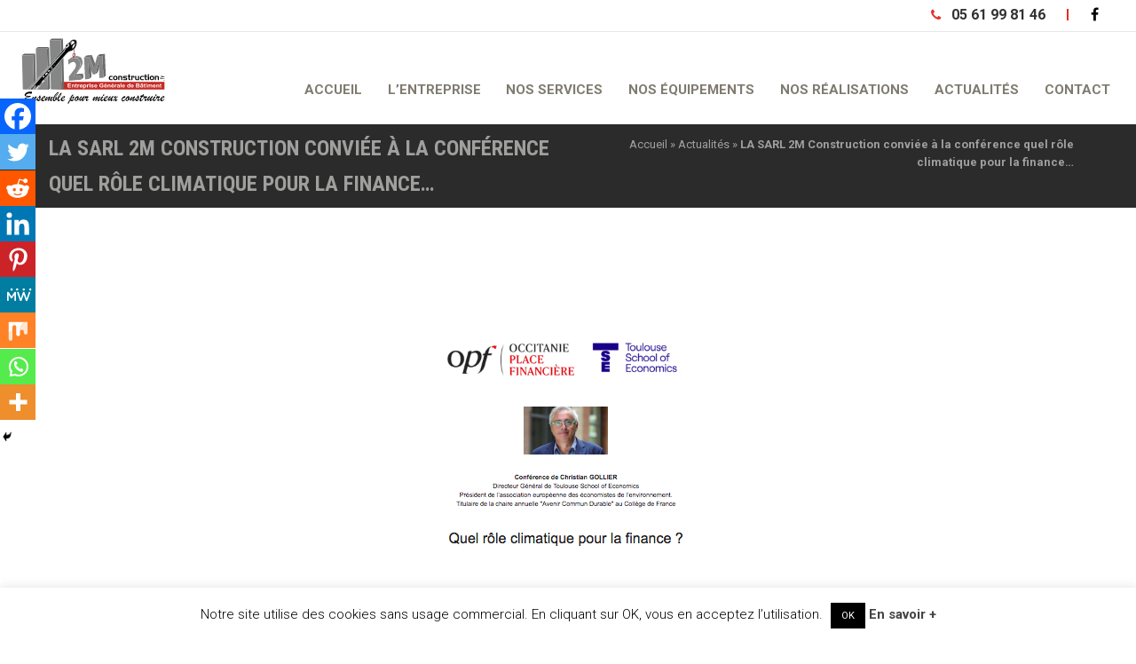

--- FILE ---
content_type: text/html; charset=UTF-8
request_url: https://www.2mconstruction.fr/la-sarl-2m-construction-conviee-a-la-conference-quel-role-climatique-pour-la-finance/
body_size: 20912
content:
<!DOCTYPE html>
<html lang="fr-FR" class="no-js">
<head>
  <meta charset="UTF-8">
  <meta name="viewport" content="width=device-width">
  <title>LA SARL 2M Construction conviée à la conférence quel rôle climatique pour la finance... | 2M Construction - ENTREPRISE DE GROS OEUVRE À TOULOUSE</title>
  <link rel="profile" href="http://gmpg.org/xfn/11">
  <link rel="pingback" href="https://www.2mconstruction.fr/xmlrpc.php">
  <!--[if lt IE 9]>
  <script src="https://www.2mconstruction.fr/apps/themes/mstheme/js/html5.js"></script>
  <![endif]-->
  <meta name='robots' content='index, follow, max-image-preview:large, max-snippet:-1, max-video-preview:-1' />
	<style>img:is([sizes="auto" i], [sizes^="auto," i]) { contain-intrinsic-size: 3000px 1500px }</style>
	
	<!-- This site is optimized with the Yoast SEO plugin v23.4 - https://yoast.com/wordpress/plugins/seo/ -->
	<title>LA SARL 2M Construction conviée à la conférence quel rôle climatique pour la finance... | 2M Construction - ENTREPRISE DE GROS OEUVRE À TOULOUSE</title>
	<link rel="canonical" href="https://www.2mconstruction.fr/la-sarl-2m-construction-conviee-a-la-conference-quel-role-climatique-pour-la-finance/" />
	<meta property="og:locale" content="fr_FR" />
	<meta property="og:type" content="article" />
	<meta property="og:title" content="LA SARL 2M Construction conviée à la conférence quel rôle climatique pour la finance... | 2M Construction - ENTREPRISE DE GROS OEUVRE À TOULOUSE" />
	<meta property="og:description" content="Le 12 janvier 2023 à la Cité, Monsieur Musa Isik &hellip; Lire la suite &rarr;" />
	<meta property="og:url" content="https://www.2mconstruction.fr/la-sarl-2m-construction-conviee-a-la-conference-quel-role-climatique-pour-la-finance/" />
	<meta property="og:site_name" content="2M Construction - ENTREPRISE DE GROS OEUVRE À TOULOUSE" />
	<meta property="article:published_time" content="2023-01-27T16:13:36+00:00" />
	<meta property="article:modified_time" content="2023-06-28T19:02:48+00:00" />
	<meta property="og:image" content="https://www.2mconstruction.fr/apps/uploads/2023/01/Capture-decran-2023-01-27-a-17.40.17.png" />
	<meta property="og:image:width" content="371" />
	<meta property="og:image:height" content="275" />
	<meta property="og:image:type" content="image/png" />
	<meta name="author" content="2Mconstruction" />
	<meta name="twitter:card" content="summary_large_image" />
	<meta name="twitter:label1" content="Écrit par" />
	<meta name="twitter:data1" content="2Mconstruction" />
	<meta name="twitter:label2" content="Durée de lecture estimée" />
	<meta name="twitter:data2" content="2 minutes" />
	<script type="application/ld+json" class="yoast-schema-graph">{"@context":"https://schema.org","@graph":[{"@type":"WebPage","@id":"https://www.2mconstruction.fr/la-sarl-2m-construction-conviee-a-la-conference-quel-role-climatique-pour-la-finance/","url":"https://www.2mconstruction.fr/la-sarl-2m-construction-conviee-a-la-conference-quel-role-climatique-pour-la-finance/","name":"LA SARL 2M Construction conviée à la conférence quel rôle climatique pour la finance... | 2M Construction - ENTREPRISE DE GROS OEUVRE À TOULOUSE","isPartOf":{"@id":"https://www.2mconstruction.fr/#website"},"primaryImageOfPage":{"@id":"https://www.2mconstruction.fr/la-sarl-2m-construction-conviee-a-la-conference-quel-role-climatique-pour-la-finance/#primaryimage"},"image":{"@id":"https://www.2mconstruction.fr/la-sarl-2m-construction-conviee-a-la-conference-quel-role-climatique-pour-la-finance/#primaryimage"},"thumbnailUrl":"https://www.2mconstruction.fr/apps/uploads/2023/01/Capture-decran-2023-01-27-a-17.40.17.png","datePublished":"2023-01-27T16:13:36+00:00","dateModified":"2023-06-28T19:02:48+00:00","author":{"@id":"https://www.2mconstruction.fr/#/schema/person/3cafd5909ff38d90a5344134fb0f891c"},"breadcrumb":{"@id":"https://www.2mconstruction.fr/la-sarl-2m-construction-conviee-a-la-conference-quel-role-climatique-pour-la-finance/#breadcrumb"},"inLanguage":"fr-FR","potentialAction":[{"@type":"ReadAction","target":["https://www.2mconstruction.fr/la-sarl-2m-construction-conviee-a-la-conference-quel-role-climatique-pour-la-finance/"]}]},{"@type":"ImageObject","inLanguage":"fr-FR","@id":"https://www.2mconstruction.fr/la-sarl-2m-construction-conviee-a-la-conference-quel-role-climatique-pour-la-finance/#primaryimage","url":"https://www.2mconstruction.fr/apps/uploads/2023/01/Capture-decran-2023-01-27-a-17.40.17.png","contentUrl":"https://www.2mconstruction.fr/apps/uploads/2023/01/Capture-decran-2023-01-27-a-17.40.17.png","width":371,"height":275},{"@type":"BreadcrumbList","@id":"https://www.2mconstruction.fr/la-sarl-2m-construction-conviee-a-la-conference-quel-role-climatique-pour-la-finance/#breadcrumb","itemListElement":[{"@type":"ListItem","position":1,"name":"Accueil","item":"https://www.2mconstruction.fr/"},{"@type":"ListItem","position":2,"name":"Actualités","item":"https://www.2mconstruction.fr/actualites/"},{"@type":"ListItem","position":3,"name":"LA SARL 2M Construction conviée à la conférence quel rôle climatique pour la finance&#8230;"}]},{"@type":"WebSite","@id":"https://www.2mconstruction.fr/#website","url":"https://www.2mconstruction.fr/","name":"2M Construction - ENTREPRISE DE GROS OEUVRE À TOULOUSE","description":"","potentialAction":[{"@type":"SearchAction","target":{"@type":"EntryPoint","urlTemplate":"https://www.2mconstruction.fr/?s={search_term_string}"},"query-input":{"@type":"PropertyValueSpecification","valueRequired":true,"valueName":"search_term_string"}}],"inLanguage":"fr-FR"},{"@type":"Person","@id":"https://www.2mconstruction.fr/#/schema/person/3cafd5909ff38d90a5344134fb0f891c","name":"2Mconstruction","image":{"@type":"ImageObject","inLanguage":"fr-FR","@id":"https://www.2mconstruction.fr/#/schema/person/image/","url":"https://secure.gravatar.com/avatar/14f8b0712665e7f469b63550d8240010?s=96&d=mm&r=g","contentUrl":"https://secure.gravatar.com/avatar/14f8b0712665e7f469b63550d8240010?s=96&d=mm&r=g","caption":"2Mconstruction"}}]}</script>
	<!-- / Yoast SEO plugin. -->


<link rel='dns-prefetch' href='//maxcdn.bootstrapcdn.com' />
<link rel="alternate" type="application/rss+xml" title="2M Construction - ENTREPRISE DE GROS OEUVRE À TOULOUSE &raquo; Flux" href="https://www.2mconstruction.fr/feed/" />
<link rel="alternate" type="application/rss+xml" title="2M Construction - ENTREPRISE DE GROS OEUVRE À TOULOUSE &raquo; Flux des commentaires" href="https://www.2mconstruction.fr/comments/feed/" />
<link rel='stylesheet' id='contact-form-7-css' href='https://www.2mconstruction.fr/apps/plugins/contact-form-7/includes/css/styles.css?ver=5.9.8' type='text/css' media='all' />
<link rel='stylesheet' id='cookie-law-info-css' href='https://www.2mconstruction.fr/apps/plugins/cookie-law-info/legacy/public/css/cookie-law-info-public.css?ver=3.2.6' type='text/css' media='all' />
<link rel='stylesheet' id='cookie-law-info-gdpr-css' href='https://www.2mconstruction.fr/apps/plugins/cookie-law-info/legacy/public/css/cookie-law-info-gdpr.css?ver=3.2.6' type='text/css' media='all' />
<style id='responsive-menu-inline-css' type='text/css'>
/** This file is major component of this plugin so please don't try to edit here. */
#rmp_menu_trigger-1965 {
  width: 45px;
  height: 45px;
  position: fixed;
  top: 15px;
  border-radius: 5px;
  display: none;
  text-decoration: none;
  right: 5%;
  background: #000000;
  transition: transform 0.5s, background-color 0.5s;
}
#rmp_menu_trigger-1965:hover, #rmp_menu_trigger-1965:focus {
  background: #000000;
  text-decoration: unset;
}
#rmp_menu_trigger-1965.is-active {
  background: #000000;
}
#rmp_menu_trigger-1965 .rmp-trigger-box {
  width: 25px;
  color: #ffffff;
}
#rmp_menu_trigger-1965 .rmp-trigger-icon-active, #rmp_menu_trigger-1965 .rmp-trigger-text-open {
  display: none;
}
#rmp_menu_trigger-1965.is-active .rmp-trigger-icon-active, #rmp_menu_trigger-1965.is-active .rmp-trigger-text-open {
  display: inline;
}
#rmp_menu_trigger-1965.is-active .rmp-trigger-icon-inactive, #rmp_menu_trigger-1965.is-active .rmp-trigger-text {
  display: none;
}
#rmp_menu_trigger-1965 .rmp-trigger-label {
  color: #ffffff;
  pointer-events: none;
  line-height: 13px;
  font-family: inherit;
  font-size: 14px;
  display: inline;
  text-transform: inherit;
}
#rmp_menu_trigger-1965 .rmp-trigger-label.rmp-trigger-label-top {
  display: block;
  margin-bottom: 12px;
}
#rmp_menu_trigger-1965 .rmp-trigger-label.rmp-trigger-label-bottom {
  display: block;
  margin-top: 12px;
}
#rmp_menu_trigger-1965 .responsive-menu-pro-inner {
  display: block;
}
#rmp_menu_trigger-1965 .responsive-menu-pro-inner, #rmp_menu_trigger-1965 .responsive-menu-pro-inner::before, #rmp_menu_trigger-1965 .responsive-menu-pro-inner::after {
  width: 25px;
  height: 3px;
  background-color: #ffffff;
  border-radius: 4px;
  position: absolute;
}
#rmp_menu_trigger-1965.is-active .responsive-menu-pro-inner, #rmp_menu_trigger-1965.is-active .responsive-menu-pro-inner::before, #rmp_menu_trigger-1965.is-active .responsive-menu-pro-inner::after {
  background-color: #ffffff;
}
#rmp_menu_trigger-1965:hover .responsive-menu-pro-inner, #rmp_menu_trigger-1965:hover .responsive-menu-pro-inner::before, #rmp_menu_trigger-1965:hover .responsive-menu-pro-inner::after {
  background-color: #ffffff;
}
#rmp_menu_trigger-1965 .responsive-menu-pro-inner::before {
  top: 10px;
}
#rmp_menu_trigger-1965 .responsive-menu-pro-inner::after {
  bottom: 10px;
}
#rmp_menu_trigger-1965.is-active .responsive-menu-pro-inner::after {
  bottom: 0;
}
/* Hamburger menu styling */
@media screen and (max-width: 1250px) {
  /** Menu Title Style */
  /** Menu Additional Content Style */
  #navbar {
    display: none !important;
  }
  #rmp_menu_trigger-1965 {
    display: block;
  }
  #rmp-container-1965 {
    position: fixed;
    top: 0;
    margin: 0;
    transition: transform 0.5s;
    overflow: auto;
    display: block;
    width: 75%;
    background-color: #212121;
    background-image: url("");
    height: 100%;
    right: 0;
    padding-top: 0px;
    padding-left: 0px;
    padding-bottom: 0px;
    padding-right: 0px;
  }
  #rmp-menu-wrap-1965 {
    padding-top: 0px;
    padding-left: 0px;
    padding-bottom: 0px;
    padding-right: 0px;
    background-color: #212121;
  }
  #rmp-menu-wrap-1965 .rmp-menu, #rmp-menu-wrap-1965 .rmp-submenu {
    width: 100%;
    box-sizing: border-box;
    margin: 0;
    padding: 0;
  }
  #rmp-menu-wrap-1965 .rmp-submenu-depth-1 .rmp-menu-item-link {
    padding-left: 10%;
  }
  #rmp-menu-wrap-1965 .rmp-submenu-depth-2 .rmp-menu-item-link {
    padding-left: 15%;
  }
  #rmp-menu-wrap-1965 .rmp-submenu-depth-3 .rmp-menu-item-link {
    padding-left: 20%;
  }
  #rmp-menu-wrap-1965 .rmp-submenu-depth-4 .rmp-menu-item-link {
    padding-left: 25%;
  }
  #rmp-menu-wrap-1965 .rmp-submenu.rmp-submenu-open {
    display: block;
  }
  #rmp-menu-wrap-1965 .rmp-menu-item {
    width: 100%;
    list-style: none;
    margin: 0;
  }
  #rmp-menu-wrap-1965 .rmp-menu-item-link {
    height: 40px;
    line-height: 40px;
    font-size: 13px;
    border-bottom: 1px solid #212121;
    font-family: inherit;
    color: #ffffff;
    text-align: left;
    background-color: #212121;
    font-weight: normal;
    letter-spacing: 0px;
    display: block;
    box-sizing: border-box;
    width: 100%;
    text-decoration: none;
    position: relative;
    overflow: hidden;
    transition: background-color 0.5s, border-color 0.5s, 0.5s;
    padding: 0 5%;
    padding-right: 50px;
  }
  #rmp-menu-wrap-1965 .rmp-menu-item-link:after, #rmp-menu-wrap-1965 .rmp-menu-item-link:before {
    display: none;
  }
  #rmp-menu-wrap-1965 .rmp-menu-item-link:hover, #rmp-menu-wrap-1965 .rmp-menu-item-link:focus {
    color: #ffffff;
    border-color: #212121;
    background-color: #3f3f3f;
  }
  #rmp-menu-wrap-1965 .rmp-menu-item-link:focus {
    outline: none;
    border-color: unset;
    box-shadow: unset;
  }
  #rmp-menu-wrap-1965 .rmp-menu-item-link .rmp-font-icon {
    height: 40px;
    line-height: 40px;
    margin-right: 10px;
    font-size: 13px;
  }
  #rmp-menu-wrap-1965 .rmp-menu-current-item .rmp-menu-item-link {
    color: #ffffff;
    border-color: #212121;
    background-color: #212121;
  }
  #rmp-menu-wrap-1965 .rmp-menu-current-item .rmp-menu-item-link:hover, #rmp-menu-wrap-1965 .rmp-menu-current-item .rmp-menu-item-link:focus {
    color: #ffffff;
    border-color: #3f3f3f;
    background-color: #3f3f3f;
  }
  #rmp-menu-wrap-1965 .rmp-menu-subarrow {
    position: absolute;
    top: 0;
    bottom: 0;
    text-align: center;
    overflow: hidden;
    background-size: cover;
    overflow: hidden;
    right: 0;
    border-left-style: solid;
    border-left-color: #212121;
    border-left-width: 1px;
    height: 40px;
    width: 40px;
    color: #ffffff;
    background-color: #212121;
  }
  #rmp-menu-wrap-1965 .rmp-menu-subarrow svg {
    fill: #ffffff;
  }
  #rmp-menu-wrap-1965 .rmp-menu-subarrow:hover {
    color: #ffffff;
    border-color: #3f3f3f;
    background-color: #3f3f3f;
  }
  #rmp-menu-wrap-1965 .rmp-menu-subarrow:hover svg {
    fill: #ffffff;
  }
  #rmp-menu-wrap-1965 .rmp-menu-subarrow .rmp-font-icon {
    margin-right: unset;
  }
  #rmp-menu-wrap-1965 .rmp-menu-subarrow * {
    vertical-align: middle;
    line-height: 40px;
  }
  #rmp-menu-wrap-1965 .rmp-menu-subarrow-active {
    display: block;
    background-size: cover;
    color: #ffffff;
    border-color: #212121;
    background-color: #212121;
  }
  #rmp-menu-wrap-1965 .rmp-menu-subarrow-active svg {
    fill: #ffffff;
  }
  #rmp-menu-wrap-1965 .rmp-menu-subarrow-active:hover {
    color: #ffffff;
    border-color: #3f3f3f;
    background-color: #3f3f3f;
  }
  #rmp-menu-wrap-1965 .rmp-menu-subarrow-active:hover svg {
    fill: #ffffff;
  }
  #rmp-menu-wrap-1965 .rmp-submenu {
    display: none;
  }
  #rmp-menu-wrap-1965 .rmp-submenu .rmp-menu-item-link {
    height: 40px;
    line-height: 40px;
    letter-spacing: 0px;
    font-size: 13px;
    border-bottom: 1px solid #212121;
    font-family: inherit;
    font-weight: normal;
    color: #ffffff;
    text-align: left;
    background-color: #212121;
  }
  #rmp-menu-wrap-1965 .rmp-submenu .rmp-menu-item-link:hover, #rmp-menu-wrap-1965 .rmp-submenu .rmp-menu-item-link:focus {
    color: #ffffff;
    border-color: #212121;
    background-color: #3f3f3f;
  }
  #rmp-menu-wrap-1965 .rmp-submenu .rmp-menu-current-item .rmp-menu-item-link {
    color: #ffffff;
    border-color: #212121;
    background-color: #212121;
  }
  #rmp-menu-wrap-1965 .rmp-submenu .rmp-menu-current-item .rmp-menu-item-link:hover, #rmp-menu-wrap-1965 .rmp-submenu .rmp-menu-current-item .rmp-menu-item-link:focus {
    color: #ffffff;
    border-color: #3f3f3f;
    background-color: #3f3f3f;
  }
  #rmp-menu-wrap-1965 .rmp-submenu .rmp-menu-subarrow {
    right: 0;
    border-right: unset;
    border-left-style: solid;
    border-left-color: #212121;
    border-left-width: 1px;
    height: 40px;
    line-height: 40px;
    width: 40px;
    color: #ffffff;
    background-color: #212121;
  }
  #rmp-menu-wrap-1965 .rmp-submenu .rmp-menu-subarrow:hover {
    color: #ffffff;
    border-color: #3f3f3f;
    background-color: #3f3f3f;
  }
  #rmp-menu-wrap-1965 .rmp-submenu .rmp-menu-subarrow-active {
    color: #ffffff;
    border-color: #212121;
    background-color: #212121;
  }
  #rmp-menu-wrap-1965 .rmp-submenu .rmp-menu-subarrow-active:hover {
    color: #ffffff;
    border-color: #3f3f3f;
    background-color: #3f3f3f;
  }
  #rmp-menu-wrap-1965 .rmp-menu-item-description {
    margin: 0;
    padding: 5px 5%;
    opacity: 0.8;
    color: #ffffff;
  }
  #rmp-search-box-1965 {
    display: block;
    padding-top: 0px;
    padding-left: 5%;
    padding-bottom: 0px;
    padding-right: 5%;
  }
  #rmp-search-box-1965 .rmp-search-form {
    margin: 0;
  }
  #rmp-search-box-1965 .rmp-search-box {
    background: #ffffff;
    border: 1px solid #dadada;
    color: #333333;
    width: 100%;
    padding: 0 5%;
    border-radius: 30px;
    height: 45px;
    -webkit-appearance: none;
  }
  #rmp-search-box-1965 .rmp-search-box::placeholder {
    color: #c7c7cd;
  }
  #rmp-search-box-1965 .rmp-search-box:focus {
    background-color: #ffffff;
    outline: 2px solid #dadada;
    color: #333333;
  }
  #rmp-menu-title-1965 {
    background-color: #212121;
    color: #ffffff;
    text-align: left;
    font-size: 13px;
    padding-top: 10%;
    padding-left: 5%;
    padding-bottom: 0%;
    padding-right: 5%;
    font-weight: 400;
    transition: background-color 0.5s, border-color 0.5s, color 0.5s;
  }
  #rmp-menu-title-1965:hover {
    background-color: #212121;
    color: #ffffff;
  }
  #rmp-menu-title-1965 > .rmp-menu-title-link {
    color: #ffffff;
    width: 100%;
    background-color: unset;
    text-decoration: none;
  }
  #rmp-menu-title-1965 > .rmp-menu-title-link:hover {
    color: #ffffff;
  }
  #rmp-menu-title-1965 .rmp-font-icon {
    font-size: 13px;
  }
  #rmp-menu-additional-content-1965 {
    padding-top: 0px;
    padding-left: 5%;
    padding-bottom: 0px;
    padding-right: 5%;
    color: #ffffff;
    text-align: center;
    font-size: 16px;
  }
}
/**
This file contents common styling of menus.
*/
.rmp-container {
  display: none;
  visibility: visible;
  padding: 0px 0px 0px 0px;
  z-index: 99998;
  transition: all 0.3s;
  /** Scrolling bar in menu setting box **/
}
.rmp-container.rmp-fade-top, .rmp-container.rmp-fade-left, .rmp-container.rmp-fade-right, .rmp-container.rmp-fade-bottom {
  display: none;
}
.rmp-container.rmp-slide-left, .rmp-container.rmp-push-left {
  transform: translateX(-100%);
  -ms-transform: translateX(-100%);
  -webkit-transform: translateX(-100%);
  -moz-transform: translateX(-100%);
}
.rmp-container.rmp-slide-left.rmp-menu-open, .rmp-container.rmp-push-left.rmp-menu-open {
  transform: translateX(0);
  -ms-transform: translateX(0);
  -webkit-transform: translateX(0);
  -moz-transform: translateX(0);
}
.rmp-container.rmp-slide-right, .rmp-container.rmp-push-right {
  transform: translateX(100%);
  -ms-transform: translateX(100%);
  -webkit-transform: translateX(100%);
  -moz-transform: translateX(100%);
}
.rmp-container.rmp-slide-right.rmp-menu-open, .rmp-container.rmp-push-right.rmp-menu-open {
  transform: translateX(0);
  -ms-transform: translateX(0);
  -webkit-transform: translateX(0);
  -moz-transform: translateX(0);
}
.rmp-container.rmp-slide-top, .rmp-container.rmp-push-top {
  transform: translateY(-100%);
  -ms-transform: translateY(-100%);
  -webkit-transform: translateY(-100%);
  -moz-transform: translateY(-100%);
}
.rmp-container.rmp-slide-top.rmp-menu-open, .rmp-container.rmp-push-top.rmp-menu-open {
  transform: translateY(0);
  -ms-transform: translateY(0);
  -webkit-transform: translateY(0);
  -moz-transform: translateY(0);
}
.rmp-container.rmp-slide-bottom, .rmp-container.rmp-push-bottom {
  transform: translateY(100%);
  -ms-transform: translateY(100%);
  -webkit-transform: translateY(100%);
  -moz-transform: translateY(100%);
}
.rmp-container.rmp-slide-bottom.rmp-menu-open, .rmp-container.rmp-push-bottom.rmp-menu-open {
  transform: translateX(0);
  -ms-transform: translateX(0);
  -webkit-transform: translateX(0);
  -moz-transform: translateX(0);
}
.rmp-container::-webkit-scrollbar {
  width: 0px;
}
.rmp-container ::-webkit-scrollbar-track {
  box-shadow: inset 0 0 5px transparent;
}
.rmp-container ::-webkit-scrollbar-thumb {
  background: transparent;
}
.rmp-container ::-webkit-scrollbar-thumb:hover {
  background: transparent;
}
.rmp-container .rmp-menu-wrap .rmp-menu {
  transition: none;
  border-radius: 0;
  box-shadow: none;
  background: none;
  border: 0;
  bottom: auto;
  box-sizing: border-box;
  clip: auto;
  color: #666;
  display: block;
  float: none;
  font-family: inherit;
  font-size: 14px;
  height: auto;
  left: auto;
  line-height: 1.7;
  list-style-type: none;
  margin: 0;
  min-height: auto;
  max-height: none;
  opacity: 1;
  outline: none;
  overflow: visible;
  padding: 0;
  position: relative;
  pointer-events: auto;
  right: auto;
  text-align: left;
  text-decoration: none;
  text-indent: 0;
  text-transform: none;
  transform: none;
  top: auto;
  visibility: inherit;
  width: auto;
  word-wrap: break-word;
  white-space: normal;
}
.rmp-container .rmp-menu-additional-content {
  display: block;
  word-break: break-word;
}
.rmp-container .rmp-menu-title {
  display: flex;
  flex-direction: column;
}
.rmp-container .rmp-menu-title .rmp-menu-title-image {
  max-width: 100%;
  margin-bottom: 15px;
  display: block;
  margin: auto;
  margin-bottom: 15px;
}
button.rmp_menu_trigger {
  z-index: 999999;
  overflow: hidden;
  outline: none;
  border: 0;
  display: none;
  margin: 0;
  transition: transform 0.5s, background-color 0.5s;
  padding: 0;
}
button.rmp_menu_trigger .responsive-menu-pro-inner::before, button.rmp_menu_trigger .responsive-menu-pro-inner::after {
  content: "";
  display: block;
}
button.rmp_menu_trigger .responsive-menu-pro-inner::before {
  top: 10px;
}
button.rmp_menu_trigger .responsive-menu-pro-inner::after {
  bottom: 10px;
}
button.rmp_menu_trigger .rmp-trigger-box {
  width: 40px;
  display: inline-block;
  position: relative;
  pointer-events: none;
  vertical-align: super;
}
.admin-bar .rmp-container, .admin-bar .rmp_menu_trigger {
  margin-top: 32px !important;
}
@media screen and (max-width: 782px) {
  .admin-bar .rmp-container, .admin-bar .rmp_menu_trigger {
    margin-top: 46px !important;
  }
}
/*  Menu Trigger Boring Animation */
.rmp-menu-trigger-boring .responsive-menu-pro-inner {
  transition-property: none;
}
.rmp-menu-trigger-boring .responsive-menu-pro-inner::after, .rmp-menu-trigger-boring .responsive-menu-pro-inner::before {
  transition-property: none;
}
.rmp-menu-trigger-boring.is-active .responsive-menu-pro-inner {
  transform: rotate(45deg);
}
.rmp-menu-trigger-boring.is-active .responsive-menu-pro-inner:before {
  top: 0;
  opacity: 0;
}
.rmp-menu-trigger-boring.is-active .responsive-menu-pro-inner:after {
  bottom: 0;
  transform: rotate(-90deg);
}

</style>
<link rel='stylesheet' id='dashicons-css' href='https://www.2mconstruction.fr/wp-includes/css/dashicons.min.css?ver=6.7.2' type='text/css' media='all' />
<link rel='stylesheet' id='sbtt-style-css' href='https://www.2mconstruction.fr/apps/plugins/simple-back-to-top//css/sbtt-front.css?ver=6.7.2' type='text/css' media='all' />
<link rel='stylesheet' id='bootstrap-style-css' href='https://maxcdn.bootstrapcdn.com/bootstrap/3.3.7/css/bootstrap.min.css?ver=6.7.2' type='text/css' media='all' />
<link rel='stylesheet' id='mstheme-style-css' href='https://www.2mconstruction.fr/apps/themes/mstheme/style.css?ver=6.7.2' type='text/css' media='all' />
<link rel='stylesheet' id='parent-style-css' href='https://www.2mconstruction.fr/apps/themes/mstheme-child/style.php?ver=6.7.2' type='text/css' media='all' />
<link rel='stylesheet' id='animate-css' href='https://www.2mconstruction.fr/apps/themes/mstheme-child/animate.css?ver=6.7.2' type='text/css' media='all' />
<link rel='stylesheet' id='fontawesome-font-css' href='https://maxcdn.bootstrapcdn.com/font-awesome/4.7.0/css/font-awesome.min.css?ver=6.7.2' type='text/css' media='all' />
<!--[if lt IE 9]>
<link rel='stylesheet' id='mstheme-ie-css' href='https://www.2mconstruction.fr/apps/themes/mstheme/css/ie.css?ver=6.7.2' type='text/css' media='all' />
<![endif]-->
<link rel='stylesheet' id='fancybox-css' href='https://www.2mconstruction.fr/apps/plugins/easy-fancybox/fancybox/1.5.4/jquery.fancybox.min.css?ver=6.7.2' type='text/css' media='screen' />
<link rel='stylesheet' id='heateor_sss_frontend_css-css' href='https://www.2mconstruction.fr/apps/plugins/sassy-social-share/public/css/sassy-social-share-public.css?ver=3.3.67' type='text/css' media='all' />
<style id='heateor_sss_frontend_css-inline-css' type='text/css'>
.heateor_sss_button_instagram span.heateor_sss_svg,a.heateor_sss_instagram span.heateor_sss_svg{background:radial-gradient(circle at 30% 107%,#fdf497 0,#fdf497 5%,#fd5949 45%,#d6249f 60%,#285aeb 90%)}div.heateor_sss_horizontal_sharing a.heateor_sss_button_instagram span:hover{background:#000!important;}div.heateor_sss_standard_follow_icons_container a.heateor_sss_button_instagram span:hover{background:#000}.heateor_sss_horizontal_sharing .heateor_sss_svg,.heateor_sss_standard_follow_icons_container .heateor_sss_svg{color:#fff;border-width:0px;border-style:solid;border-color:transparent}.heateor_sss_horizontal_sharing .heateorSssTCBackground{color:#666}.heateor_sss_horizontal_sharing span.heateor_sss_svg:hover,.heateor_sss_standard_follow_icons_container span.heateor_sss_svg:hover{background-color:#000!important;background:#000!importantborder-color:transparent;}.heateor_sss_vertical_sharing span.heateor_sss_svg,.heateor_sss_floating_follow_icons_container span.heateor_sss_svg{color:#fff;border-width:0px;border-style:solid;border-color:transparent;}.heateor_sss_vertical_sharing .heateorSssTCBackground{color:#666;}.heateor_sss_vertical_sharing span.heateor_sss_svg:hover,.heateor_sss_floating_follow_icons_container span.heateor_sss_svg:hover{border-color:transparent;}@media screen and (max-width:783px) {.heateor_sss_vertical_sharing{display:none!important}}div.heateor_sss_mobile_footer{display:none;}@media screen and (max-width:783px){div.heateor_sss_bottom_sharing .heateorSssTCBackground{background-color:white}div.heateor_sss_bottom_sharing{width:100%!important;left:0!important;}div.heateor_sss_bottom_sharing a{width:11.111111111111% !important;}div.heateor_sss_bottom_sharing .heateor_sss_svg{width: 100% !important;}div.heateor_sss_bottom_sharing div.heateorSssTotalShareCount{font-size:1em!important;line-height:28px!important}div.heateor_sss_bottom_sharing div.heateorSssTotalShareText{font-size:.7em!important;line-height:0px!important}div.heateor_sss_mobile_footer{display:block;height:40px;}.heateor_sss_bottom_sharing{padding:0!important;display:block!important;width:auto!important;bottom:-2px!important;top: auto!important;}.heateor_sss_bottom_sharing .heateor_sss_square_count{line-height:inherit;}.heateor_sss_bottom_sharing .heateorSssSharingArrow{display:none;}.heateor_sss_bottom_sharing .heateorSssTCBackground{margin-right:1.1em!important}}
</style>
<script type="text/javascript" src="https://www.2mconstruction.fr/wp-includes/js/jquery/jquery.min.js?ver=3.7.1" id="jquery-core-js"></script>
<script type="text/javascript" src="https://www.2mconstruction.fr/wp-includes/js/jquery/jquery-migrate.min.js?ver=3.4.1" id="jquery-migrate-js"></script>
<script type="text/javascript" id="cookie-law-info-js-extra">
/* <![CDATA[ */
var Cli_Data = {"nn_cookie_ids":[],"cookielist":[],"non_necessary_cookies":[],"ccpaEnabled":"","ccpaRegionBased":"","ccpaBarEnabled":"","strictlyEnabled":["necessary","obligatoire"],"ccpaType":"gdpr","js_blocking":"","custom_integration":"","triggerDomRefresh":"","secure_cookies":""};
var cli_cookiebar_settings = {"animate_speed_hide":"500","animate_speed_show":"500","background":"#FFF","border":"#b1a6a6c2","border_on":"","button_1_button_colour":"#000","button_1_button_hover":"#000000","button_1_link_colour":"#fff","button_1_as_button":"1","button_1_new_win":"","button_2_button_colour":"#333","button_2_button_hover":"#292929","button_2_link_colour":"#444","button_2_as_button":"","button_2_hidebar":"","button_3_button_colour":"#000","button_3_button_hover":"#000000","button_3_link_colour":"#fff","button_3_as_button":"1","button_3_new_win":"","button_4_button_colour":"#000","button_4_button_hover":"#000000","button_4_link_colour":"#fff","button_4_as_button":"1","button_7_button_colour":"#61a229","button_7_button_hover":"#4e8221","button_7_link_colour":"#fff","button_7_as_button":"1","button_7_new_win":"","font_family":"inherit","header_fix":"","notify_animate_hide":"1","notify_animate_show":"","notify_div_id":"#cookie-law-info-bar","notify_position_horizontal":"right","notify_position_vertical":"bottom","scroll_close":"","scroll_close_reload":"","accept_close_reload":"","reject_close_reload":"","showagain_tab":"","showagain_background":"#fff","showagain_border":"#000","showagain_div_id":"#cookie-law-info-again","showagain_x_position":"100px","text":"#000","show_once_yn":"","show_once":"10000","logging_on":"","as_popup":"","popup_overlay":"1","bar_heading_text":"","cookie_bar_as":"banner","popup_showagain_position":"bottom-right","widget_position":"left"};
var log_object = {"ajax_url":"https:\/\/www.2mconstruction.fr\/wp-admin\/admin-ajax.php"};
/* ]]> */
</script>
<script type="text/javascript" src="https://www.2mconstruction.fr/apps/plugins/cookie-law-info/legacy/public/js/cookie-law-info-public.js?ver=3.2.6" id="cookie-law-info-js"></script>
<script type="text/javascript" id="rmp_menu_scripts-js-extra">
/* <![CDATA[ */
var rmp_menu = {"ajaxURL":"https:\/\/www.2mconstruction.fr\/wp-admin\/admin-ajax.php","wp_nonce":"a0fba04522","menu":[{"menu_theme":null,"theme_type":"default","theme_location_menu":"","submenu_submenu_arrow_width":"40","submenu_submenu_arrow_width_unit":"px","submenu_submenu_arrow_height":"40","submenu_submenu_arrow_height_unit":"px","submenu_arrow_position":"right","submenu_sub_arrow_background_colour":"#212121","submenu_sub_arrow_background_hover_colour":"#3f3f3f","submenu_sub_arrow_background_colour_active":"#212121","submenu_sub_arrow_background_hover_colour_active":"#3f3f3f","submenu_sub_arrow_border_width":"1","submenu_sub_arrow_border_width_unit":"px","submenu_sub_arrow_border_colour":"#212121","submenu_sub_arrow_border_hover_colour":"#3f3f3f","submenu_sub_arrow_border_colour_active":"#212121","submenu_sub_arrow_border_hover_colour_active":"#3f3f3f","submenu_sub_arrow_shape_colour":"#ffffff","submenu_sub_arrow_shape_hover_colour":"#ffffff","submenu_sub_arrow_shape_colour_active":"#ffffff","submenu_sub_arrow_shape_hover_colour_active":"#ffffff","use_header_bar":"off","header_bar_items_order":"{\"logo\":\"on\",\"title\":\"on\",\"search\":\"on\",\"html content\":\"on\"}","header_bar_title":"","header_bar_html_content":"","header_bar_logo":"","header_bar_logo_link":"","header_bar_logo_width":null,"header_bar_logo_width_unit":"%","header_bar_logo_height":null,"header_bar_logo_height_unit":"px","header_bar_height":"80","header_bar_height_unit":"px","header_bar_padding":{"top":"0px","right":"5%","bottom":"0px","left":"5%"},"header_bar_font":"","header_bar_font_size":"14","header_bar_font_size_unit":"px","header_bar_text_color":"#ffffff","header_bar_background_color":"#ffffff","header_bar_breakpoint":"800","header_bar_position_type":"fixed","header_bar_adjust_page":null,"header_bar_scroll_enable":"off","header_bar_scroll_background_color":"#36bdf6","mobile_breakpoint":"600","tablet_breakpoint":"1250","transition_speed":"0.5","sub_menu_speed":"0.2","show_menu_on_page_load":"","menu_disable_scrolling":"off","menu_overlay":"off","menu_overlay_colour":"rgba(0, 0, 0, 0.7)","desktop_menu_width":"","desktop_menu_width_unit":"%","desktop_menu_positioning":"fixed","desktop_menu_side":"","desktop_menu_to_hide":"","use_current_theme_location":"off","mega_menu":{"225":"off","227":"off","229":"off","228":"off","226":"off"},"desktop_submenu_open_animation":"","desktop_submenu_open_animation_speed":"0ms","desktop_submenu_open_on_click":"","desktop_menu_hide_and_show":"","menu_name":"Default Menu","menu_to_use":"menu-principal","different_menu_for_mobile":"off","menu_to_use_in_mobile":"main-menu","use_mobile_menu":"on","use_tablet_menu":"on","use_desktop_menu":"","menu_display_on":"all-pages","menu_to_hide":"#navbar","submenu_descriptions_on":"","custom_walker":"","menu_background_colour":"#212121","menu_depth":"5","smooth_scroll_on":"off","smooth_scroll_speed":"500","menu_font_icons":[],"menu_links_height":"40","menu_links_height_unit":"px","menu_links_line_height":"40","menu_links_line_height_unit":"px","menu_depth_0":"5","menu_depth_0_unit":"%","menu_font_size":"13","menu_font_size_unit":"px","menu_font":"","menu_font_weight":"normal","menu_text_alignment":"left","menu_text_letter_spacing":"","menu_word_wrap":"off","menu_link_colour":"#ffffff","menu_link_hover_colour":"#ffffff","menu_current_link_colour":"#ffffff","menu_current_link_hover_colour":"#ffffff","menu_item_background_colour":"#212121","menu_item_background_hover_colour":"#3f3f3f","menu_current_item_background_colour":"#212121","menu_current_item_background_hover_colour":"#3f3f3f","menu_border_width":"1","menu_border_width_unit":"px","menu_item_border_colour":"#212121","menu_item_border_colour_hover":"#212121","menu_current_item_border_colour":"#212121","menu_current_item_border_hover_colour":"#3f3f3f","submenu_links_height":"40","submenu_links_height_unit":"px","submenu_links_line_height":"40","submenu_links_line_height_unit":"px","menu_depth_side":"left","menu_depth_1":"10","menu_depth_1_unit":"%","menu_depth_2":"15","menu_depth_2_unit":"%","menu_depth_3":"20","menu_depth_3_unit":"%","menu_depth_4":"25","menu_depth_4_unit":"%","submenu_item_background_colour":"#212121","submenu_item_background_hover_colour":"#3f3f3f","submenu_current_item_background_colour":"#212121","submenu_current_item_background_hover_colour":"#3f3f3f","submenu_border_width":"1","submenu_border_width_unit":"px","submenu_item_border_colour":"#212121","submenu_item_border_colour_hover":"#212121","submenu_current_item_border_colour":"#212121","submenu_current_item_border_hover_colour":"#3f3f3f","submenu_font_size":"13","submenu_font_size_unit":"px","submenu_font":"","submenu_font_weight":"normal","submenu_text_letter_spacing":"","submenu_text_alignment":"left","submenu_link_colour":"#ffffff","submenu_link_hover_colour":"#ffffff","submenu_current_link_colour":"#ffffff","submenu_current_link_hover_colour":"#ffffff","inactive_arrow_shape":"\u25bc","active_arrow_shape":"\u25b2","inactive_arrow_font_icon":"","active_arrow_font_icon":"","inactive_arrow_image":"","active_arrow_image":"","submenu_arrow_width":"40","submenu_arrow_width_unit":"px","submenu_arrow_height":"40","submenu_arrow_height_unit":"px","arrow_position":"right","menu_sub_arrow_shape_colour":"#ffffff","menu_sub_arrow_shape_hover_colour":"#ffffff","menu_sub_arrow_shape_colour_active":"#ffffff","menu_sub_arrow_shape_hover_colour_active":"#ffffff","menu_sub_arrow_border_width":"1","menu_sub_arrow_border_width_unit":"px","menu_sub_arrow_border_colour":"#212121","menu_sub_arrow_border_hover_colour":"#3f3f3f","menu_sub_arrow_border_colour_active":"#212121","menu_sub_arrow_border_hover_colour_active":"#3f3f3f","menu_sub_arrow_background_colour":"#212121","menu_sub_arrow_background_hover_colour":"#3f3f3f","menu_sub_arrow_background_colour_active":"#212121","menu_sub_arrow_background_hover_colour_active":"#3f3f3f","fade_submenus":"off","fade_submenus_side":"left","fade_submenus_delay":"100","fade_submenus_speed":"500","use_slide_effect":"off","slide_effect_back_to_text":"Back","accordion_animation":"off","auto_expand_all_submenus":"off","auto_expand_current_submenus":"off","menu_item_click_to_trigger_submenu":"off","button_width":"45","button_width_unit":"px","button_height":"45","button_height_unit":"px","button_background_colour":"#000000","button_background_colour_hover":"#000000","button_background_colour_active":"#000000","toggle_button_border_radius":"5","button_transparent_background":"off","button_left_or_right":"right","button_position_type":"fixed","button_distance_from_side":"5","button_distance_from_side_unit":"%","button_top":"15","button_top_unit":"px","button_push_with_animation":"off","button_click_animation":"boring","button_line_margin":"5","button_line_margin_unit":"px","button_line_width":"25","button_line_width_unit":"px","button_line_height":"3","button_line_height_unit":"px","button_line_colour":"#ffffff","button_line_colour_hover":"#ffffff","button_line_colour_active":"#ffffff","button_font_icon":"","button_font_icon_when_clicked":"","button_image":"","button_image_when_clicked":"","button_title":"","button_title_open":"","button_title_position":"left","menu_container_columns":"","button_font":"","button_font_size":"14","button_font_size_unit":"px","button_title_line_height":"13","button_title_line_height_unit":"px","button_text_colour":"#ffffff","button_trigger_type_click":"on","button_trigger_type_hover":"off","button_click_trigger":"#responsive-menu-button","items_order":{"title":"","menu":"on","search":"","additional content":""},"menu_title":"","menu_title_link":"","menu_title_link_location":"_self","menu_title_image":"","menu_title_font_icon":"","menu_title_section_padding":{"top":"10%","right":"5%","bottom":"0%","left":"5%"},"menu_title_background_colour":"#212121","menu_title_background_hover_colour":"#212121","menu_title_font_size":"13","menu_title_font_size_unit":"px","menu_title_alignment":"left","menu_title_font_weight":"400","menu_title_font_family":"","menu_title_colour":"#ffffff","menu_title_hover_colour":"#ffffff","menu_title_image_width":null,"menu_title_image_width_unit":"%","menu_title_image_height":null,"menu_title_image_height_unit":"px","menu_additional_content":"","menu_additional_section_padding":{"left":"5%","top":"0px","right":"5%","bottom":"0px"},"menu_additional_content_font_size":"16","menu_additional_content_font_size_unit":"px","menu_additional_content_alignment":"center","menu_additional_content_colour":"#ffffff","menu_search_box_text":"Search","menu_search_box_code":"","menu_search_section_padding":{"left":"5%","top":"0px","right":"5%","bottom":"0px"},"menu_search_box_height":"45","menu_search_box_height_unit":"px","menu_search_box_border_radius":"30","menu_search_box_text_colour":"#333333","menu_search_box_background_colour":"#ffffff","menu_search_box_placeholder_colour":"#c7c7cd","menu_search_box_border_colour":"#dadada","menu_section_padding":{"top":"0px","right":"0px","bottom":"0px","left":"0px"},"menu_width":"75","menu_width_unit":"%","menu_maximum_width":"","menu_maximum_width_unit":"px","menu_minimum_width":"","menu_minimum_width_unit":"px","menu_auto_height":"off","menu_container_padding":{"top":"0px","right":"0px","bottom":"0px","left":"0px"},"menu_container_background_colour":"#212121","menu_background_image":"","animation_type":"slide","menu_appear_from":"right","animation_speed":"0.5","page_wrapper":"","menu_close_on_body_click":"off","menu_close_on_scroll":"off","menu_close_on_link_click":"off","enable_touch_gestures":"","breakpoint":"1250","menu_depth_5":"30","menu_depth_5_unit":"%","keyboard_shortcut_close_menu":"27,37","keyboard_shortcut_open_menu":"32,39","button_image_alt":"","button_image_alt_when_clicked":"","button_font_icon_type":"font-awesome","button_font_icon_when_clicked_type":"font-awesome","button_trigger_type":"click","active_arrow_image_alt":"","inactive_arrow_image_alt":"","active_arrow_font_icon_type":"font-awesome","inactive_arrow_font_icon_type":"font-awesome","menu_adjust_for_wp_admin_bar":"off","menu_title_image_alt":"","menu_title_font_icon_type":"font-awesome","minify_scripts":"off","scripts_in_footer":"off","external_files":"off","remove_fontawesome":"","remove_bootstrap":"","shortcode":"off","mobile_only":"off","custom_css":"","desktop_menu_options":"{\"23\":{\"type\":\"standard\",\"width\":\"auto\",\"parent_background_colour\":\"\",\"parent_background_image\":\"\"},\"382\":{\"type\":\"standard\",\"width\":\"auto\",\"parent_background_colour\":\"\",\"parent_background_image\":\"\"},\"452\":{\"type\":\"standard\",\"width\":\"auto\",\"parent_background_colour\":\"\",\"parent_background_image\":\"\"},\"453\":{\"type\":\"standard\",\"width\":\"auto\",\"parent_background_colour\":\"\",\"parent_background_image\":\"\"},\"454\":{\"type\":\"standard\",\"width\":\"auto\",\"parent_background_colour\":\"\",\"parent_background_image\":\"\"},\"479\":{\"type\":\"standard\",\"width\":\"auto\",\"parent_background_colour\":\"\",\"parent_background_image\":\"\"},\"26\":{\"type\":\"standard\",\"width\":\"auto\",\"parent_background_colour\":\"\",\"parent_background_image\":\"\"}}","single_menu_height":"80","single_menu_height_unit":"px","single_menu_font":"","single_menu_font_size":"14","single_menu_font_size_unit":"px","single_menu_submenu_height":"40","single_menu_submenu_height_unit":"px","single_menu_submenu_font":"","single_menu_submenu_font_size":"12","single_menu_submenu_font_size_unit":"px","single_menu_item_link_colour":"#000000","single_menu_item_link_colour_hover":"#000000","single_menu_item_background_colour":"#ffffff","single_menu_item_background_colour_hover":"#ffffff","single_menu_item_submenu_link_colour":"#000000","single_menu_item_submenu_link_colour_hover":"#000000","single_menu_item_submenu_background_colour":"#ffffff","single_menu_item_submenu_background_colour_hover":"#ffffff","header_bar_logo_alt":"","admin_theme":"dark","hide_on_mobile":"off","hide_on_desktop":"off","single_menu_line_height":"80","single_menu_line_height_unit":"px","single_menu_submenu_line_height":"40","single_menu_submenu_line_height_unit":"px","excluded_pages":null,"menu_title_padding":{"left":"5%","top":"0px","right":"5%","bottom":"0px"},"menu_id":1965,"active_toggle_contents":"\u25b2","inactive_toggle_contents":"\u25bc"}]};
/* ]]> */
</script>
<script type="text/javascript" src="https://www.2mconstruction.fr/apps/plugins/responsive-menu/v4.0.0/assets/js/rmp-menu.js?ver=4.4.2" id="rmp_menu_scripts-js"></script>
<script type="text/javascript" id="sbtt-scripts-js-extra">
/* <![CDATA[ */
var sbttback = {"sbttimg":"https:\/\/www.2mconstruction.fr\/apps\/uploads\/2018\/12\/backtotop.png"};
/* ]]> */
</script>
<script type="text/javascript" src="https://www.2mconstruction.fr/apps/plugins/simple-back-to-top//js/sbtt.js?ver=6.7.2" id="sbtt-scripts-js"></script>
<script type="text/javascript" src="https://maxcdn.bootstrapcdn.com/bootstrap/3.3.7/js/bootstrap.min.js?ver=6.7.2" id="bootstrap-script-js"></script>
<link rel="https://api.w.org/" href="https://www.2mconstruction.fr/wp-json/" /><link rel="alternate" title="JSON" type="application/json" href="https://www.2mconstruction.fr/wp-json/wp/v2/posts/2092" /><link rel="EditURI" type="application/rsd+xml" title="RSD" href="https://www.2mconstruction.fr/xmlrpc.php?rsd" />
<meta name="generator" content="WordPress 6.7.2" />
<link rel='shortlink' href='https://www.2mconstruction.fr/?p=2092' />
<link rel="alternate" title="oEmbed (JSON)" type="application/json+oembed" href="https://www.2mconstruction.fr/wp-json/oembed/1.0/embed?url=https%3A%2F%2Fwww.2mconstruction.fr%2Fla-sarl-2m-construction-conviee-a-la-conference-quel-role-climatique-pour-la-finance%2F" />
<link rel="alternate" title="oEmbed (XML)" type="text/xml+oembed" href="https://www.2mconstruction.fr/wp-json/oembed/1.0/embed?url=https%3A%2F%2Fwww.2mconstruction.fr%2Fla-sarl-2m-construction-conviee-a-la-conference-quel-role-climatique-pour-la-finance%2F&#038;format=xml" />

		<!-- GA Google Analytics @ https://m0n.co/ga -->
		<script async src="https://www.googletagmanager.com/gtag/js?id=G-PNZDLVEMXX"></script>
		<script>
			window.dataLayer = window.dataLayer || [];
			function gtag(){dataLayer.push(arguments);}
			gtag('js', new Date());
			gtag('config', 'G-PNZDLVEMXX');
		</script>

	<style id="mystickymenu" type="text/css">#mysticky-nav { width:100%; position: static; height: auto !important; }#mysticky-nav.wrapfixed { position:fixed; left: 0px; margin-top:0px;  z-index: 888; -webkit-transition: 0.3s; -moz-transition: 0.3s; -o-transition: 0.3s; transition: 0.3s; -ms-filter:"progid:DXImageTransform.Microsoft.Alpha(Opacity=95)"; filter: alpha(opacity=95); opacity:0.95; background-color: #ffffff;}#mysticky-nav.wrapfixed .myfixed{ background-color: #ffffff; position: relative;top: auto;left: auto;right: auto;}.myfixed { margin:0 auto!important; float:none!important; border:0px!important; background:none!important; max-width:100%!important;} .wrapfixed { border-bottom:1px solid #cccccc; }</style>			<style type="text/css">
																															</style>
			<style type="text/css">.recentcomments a{display:inline !important;padding:0 !important;margin:0 !important;}</style><link rel="icon" href="https://www.2mconstruction.fr/apps/uploads/2023/11/cropped-favicon-MS-violet-old-32x32.png" sizes="32x32" />
<link rel="icon" href="https://www.2mconstruction.fr/apps/uploads/2023/11/cropped-favicon-MS-violet-old-192x192.png" sizes="192x192" />
<link rel="apple-touch-icon" href="https://www.2mconstruction.fr/apps/uploads/2023/11/cropped-favicon-MS-violet-old-180x180.png" />
<meta name="msapplication-TileImage" content="https://www.2mconstruction.fr/apps/uploads/2023/11/cropped-favicon-MS-violet-old-270x270.png" />
</head>
<body class="post-template-default single single-post postid-2092 single-format-standard">
  <div id="page" class="hfeed site"><!-- Start #page -->
    
     <header id="" class="site-header">
            <div id="head" class="">
              <div id="stk">
              <div class="bar-top">
                           
                              <div id="coord">
                             
                               
                                <a href="tel:05 61 99 81 46" class="number" target="_blank"><i class="fa fa-phone" aria-hidden="true"></i>05 61 99 81 46</a>
                                <a href="#"" target="_blank"><i class="fa fa-facebook" aria-hidden="true"></i></a>
                          
                         
                              </div>
            </div>
            </div>
            <div id="menu">
            <div class="row text-center">
                <div class="col-md-2 text-center">

             <a id="logo" class="home-link" href="https://www.2mconstruction.fr/" title="2M Construction &#8211; ENTREPRISE DE GROS OEUVRE À TOULOUSE" rel="home"><img src="https://www.2mconstruction.fr/apps/themes/mstheme-child/images/logo-2mc.svg" alt="2M Construction &#8211; ENTREPRISE DE GROS OEUVRE À TOULOUSE" /></a>

            </div>
            
            <div class="col-md-10">
             
                <div id="navbar" class="navbar"><!-- Start #navbar -->
                    <nav id="site-navigation" class="navbar navbar-inverse"><!-- Start #site-navigation -->
                            <div class="navbar-header">
                                <button type="button" class="navbar-toggle" data-toggle="collapse" data-target=".navbar-collapse">
                                    <span class="icon-bar"></span>
                                    <span class="icon-bar"></span>
                                    <span class="icon-bar"></span>
                                </button>
                            </div>
                            <div class="navbar-collapse collapse">
                                <div class="menu-menu-principal-container"><ul id="menu-menu-principal" class="nav navbar-nav"><li id="menu-item-23" class="menu-item menu-item-type-post_type menu-item-object-page menu-item-home menu-item-23"><a href="https://www.2mconstruction.fr/">Accueil</a></li>
<li id="menu-item-719" class="menu-item menu-item-type-post_type menu-item-object-page menu-item-719"><a href="https://www.2mconstruction.fr/lentreprise/">L’entreprise</a></li>
<li id="menu-item-718" class="menu-item menu-item-type-post_type menu-item-object-page menu-item-718"><a href="https://www.2mconstruction.fr/nos-services/">NOS SERVICES</a></li>
<li id="menu-item-717" class="menu-item menu-item-type-post_type menu-item-object-page menu-item-717"><a href="https://www.2mconstruction.fr/nos-equipements/">NOS ÉQUIPEMENTS</a></li>
<li id="menu-item-716" class="menu-item menu-item-type-post_type menu-item-object-page menu-item-716"><a href="https://www.2mconstruction.fr/nos-realisations/">Nos réalisations</a></li>
<li id="menu-item-479" class="menu-item menu-item-type-post_type menu-item-object-page current_page_parent menu-item-479"><a href="https://www.2mconstruction.fr/actualites/">Actualités</a></li>
<li id="menu-item-26" class="menu-item menu-item-type-post_type menu-item-object-page menu-item-26"><a href="https://www.2mconstruction.fr/contact/">Contact</a></li>
</ul></div>                            </div>
                    </nav><!-- End #site-navigation -->
                </div><!-- End #navbar -->
            </div>



              </div>
           
            
            </div>

        </div>
     
     
       
            
            
    

        </header><!-- #masthead -->
  
        <section  class="sectionTop">
      <div class="container">
      <div class="row">
      <div class="col-md-6 pl0">

      <h1 class="entry-title">LA SARL 2M Construction conviée à la conférence quel rôle climatique pour la finance&#8230;</h1>

      </div>
      <div class="col-md-6">

        <div class="breadCrumb">
              <p id="breadcrumbs"><span><span><a href="https://www.2mconstruction.fr/">Accueil</a></span> » <span><a href="https://www.2mconstruction.fr/actualites/">Actualités</a></span> » <span class="breadcrumb_last" aria-current="page"><strong>LA SARL 2M Construction conviée à la conférence quel rôle climatique pour la finance&#8230;</strong></span></span></p>        </div>

      </div>
      </div>
      </div>
    </section>
        
     
    <main id="main" class="site-content blog" role="main">
     
  <div class="main single ">
<div class="container">
	
<div class="post">

<div class="separateur-50"></div>
								<div class="entry-thumbnail  center">
								<img width="371" height="270" src="https://www.2mconstruction.fr/apps/uploads/2023/01/Capture-decran-2023-01-27-a-17.40.17-371x270.png" class="attachment-post-thumbnail size-post-thumbnail wp-post-image" alt="" decoding="async" fetchpriority="high" />							</div>
							<div class="post-content container">
<div class="page" title="Page 1">
<div class="section">
<div class="section">
<div class="layoutArea">
<div class="column">
<p>Le 12 janvier 2023 à la Cité, Monsieur Musa Isik Directeur de la SARL 2M Construction et Stéphane Fonvieille Directeur RSE 2M Construction ont été conviés par Monsieur Stéphane LATOUCHE, Vice- Président d’Occitanie Place Financière, Directeur Régional de la Banque de France à la conférence quel rôle climatique pour la finance ?</p>
<p><a href="https://www.2mconstruction.fr/apps/uploads/2023/01/Screenshot_20230126_172552_PicCollage-1.jpg"><img decoding="async" class="aligncenter wp-image-2093 size-full" src="https://www.2mconstruction.fr/apps/uploads/2023/01/Screenshot_20230126_172552_PicCollage-1.jpg" alt="" width="990" height="704" srcset="https://www.2mconstruction.fr/apps/uploads/2023/01/Screenshot_20230126_172552_PicCollage-1.jpg 990w, https://www.2mconstruction.fr/apps/uploads/2023/01/Screenshot_20230126_172552_PicCollage-1-300x213.jpg 300w, https://www.2mconstruction.fr/apps/uploads/2023/01/Screenshot_20230126_172552_PicCollage-1-768x546.jpg 768w" sizes="(max-width: 990px) 100vw, 990px" /></a></p>
</div>
</div>
</div>
</div>
<div class="section">
<div class="layoutArea">
<div class="column">
<p>Cette conférence était présentée par Christian GOLLIER, Directeur Général de Toulouse School of Economics, Président de l’association européenne des économistes de l’environnement., Titulaire de la chaire annuelle « Avenir Commun Durable » au Collège de France aux côtés de Mme Maëlle Couvreux Présidente d’Occitanie Place Financière</p>
<p>Les questions clés abordées ont été les suivantes : Les attentes sont fortes pour que le monde de la finance joue un rôle de réorientation du capital vers des investissements plus verts. Ces espoirs sont-ils fondés ? Par quels mécanismes la finance peut-elle jouer ce rôle ? Quelles sont les limites de ces interventions, comment un investisseur responsable devrait évaluer son allocation de portefeuille ?</p>
</div>
</div>
</div>
<div class="layoutArea">
<div class="column">
<p>Une conférence riche d’information, d’outils, pour la société 2M Construction. Pour messieurs Isik et Fonvieille, une entreprise responsable, est une entreprise qui doit intégrer une dimension de finance durable et d’accompagnement au changement climatique dans sa politique RSE, afin de disposer d’un levier économique et RSE, solide, performant, pour relever les défis écologiques, environnementales et économiques d’une part, tirer vers le haut les entreprises inclusives qui adoptent des bonnes pratiques en matière de lutte contre le réchauffement climatique.</p>
</div>
</div>
</div>
<div class="page" title="Page 2">
<div class="layoutArea">
<div class="column">
<p>.<a href="https://www.2mconstruction.fr/apps/uploads/2023/01/Screenshot_20230126_172544_PicCollage.jpg"><img decoding="async" class="aligncenter wp-image-2094 size-full" src="https://www.2mconstruction.fr/apps/uploads/2023/01/Screenshot_20230126_172544_PicCollage.jpg" alt="" width="979" height="734" srcset="https://www.2mconstruction.fr/apps/uploads/2023/01/Screenshot_20230126_172544_PicCollage.jpg 979w, https://www.2mconstruction.fr/apps/uploads/2023/01/Screenshot_20230126_172544_PicCollage-300x225.jpg 300w, https://www.2mconstruction.fr/apps/uploads/2023/01/Screenshot_20230126_172544_PicCollage-768x576.jpg 768w" sizes="(max-width: 979px) 100vw, 979px" /></a><br />
Par ailleurs, cette conférence initiée par la structure Occitanie Place Financière OPF, a permis à la SARL 2M Construction de mieux identifier et de comprendre le rôle et les missions des professionnels du financement en Occitanie au sein d’OPF, et l’offre de service dédiée au développement des entreprises du territoire, engagées telle que 2M Construction, afin de mieux appréhender l’accès à toutes les solutions de financement, pour un progrès fructueux.</p>
</div>
</div>
<div class="layoutArea">
<div class="column">
<p>La Direction générale 2M Construction tient à remercier Mme Maëlle Couvreux Présidente d’Occitanie Place Financière Directrice Administrative et Financière de GA Smart Building ainsi que l’ensemble des organisateurs et intervenants pour la réussite de cette conférence.</p>
<p>#rse<br />
#collaboration<br />
#climat<br />
#banquedefrance</p>
<p>#systemebancairemondiale</p>
<p>#Occitanieplacefinancière</p>
<p>#tousengagés</p>
<p>#verdissementdusystèmefinancier</p>
</div>
<div class="column">
<p style="text-align: right;"><strong>Article rédigé par Meriam LAOUEJ</strong></p>
<p style="text-align: right;"><strong>Consultante Experte en stratégie RSE &amp; partenariat PP </strong></p>
</div>
</div>
<div class="layoutArea">
<div class="column">
<p>&nbsp;</p>
</div>
</div>
</div>
<div class='heateorSssClear'></div><div  class='heateor_sss_sharing_container heateor_sss_horizontal_sharing' data-heateor-sss-href='https://www.2mconstruction.fr/la-sarl-2m-construction-conviee-a-la-conference-quel-role-climatique-pour-la-finance/'><div class='heateor_sss_sharing_title' style="font-weight:bold" >Partager l&#039;article</div><div class="heateor_sss_sharing_ul"><a aria-label="Facebook" class="heateor_sss_facebook" href="https://www.facebook.com/sharer/sharer.php?u=https%3A%2F%2Fwww.2mconstruction.fr%2Fla-sarl-2m-construction-conviee-a-la-conference-quel-role-climatique-pour-la-finance%2F" title="Facebook" rel="nofollow noopener" target="_blank" style="font-size:32px!important;box-shadow:none;display:inline-block;vertical-align:middle"><span class="heateor_sss_svg" style="background-color:#0765FE;width:35px;height:35px;border-radius:999px;display:inline-block;opacity:1;float:left;font-size:32px;box-shadow:none;display:inline-block;font-size:16px;padding:0 4px;vertical-align:middle;background-repeat:repeat;overflow:hidden;padding:0;cursor:pointer;box-sizing:content-box"><svg style="display:block;border-radius:999px;" focusable="false" aria-hidden="true" xmlns="http://www.w3.org/2000/svg" width="100%" height="100%" viewBox="0 0 32 32"><path fill="#fff" d="M28 16c0-6.627-5.373-12-12-12S4 9.373 4 16c0 5.628 3.875 10.35 9.101 11.647v-7.98h-2.474V16H13.1v-1.58c0-4.085 1.849-5.978 5.859-5.978.76 0 2.072.15 2.608.298v3.325c-.283-.03-.775-.045-1.386-.045-1.967 0-2.728.745-2.728 2.683V16h3.92l-.673 3.667h-3.247v8.245C23.395 27.195 28 22.135 28 16Z"></path></svg></span></a><a aria-label="Twitter" class="heateor_sss_button_twitter" href="http://twitter.com/intent/tweet?text=LA%20SARL%202M%20Construction%20convi%C3%A9e%20%C3%A0%20la%20conf%C3%A9rence%20quel%20r%C3%B4le%20climatique%20pour%20la%20finance...&url=https%3A%2F%2Fwww.2mconstruction.fr%2Fla-sarl-2m-construction-conviee-a-la-conference-quel-role-climatique-pour-la-finance%2F" title="Twitter" rel="nofollow noopener" target="_blank" style="font-size:32px!important;box-shadow:none;display:inline-block;vertical-align:middle"><span class="heateor_sss_svg heateor_sss_s__default heateor_sss_s_twitter" style="background-color:#55acee;width:35px;height:35px;border-radius:999px;display:inline-block;opacity:1;float:left;font-size:32px;box-shadow:none;display:inline-block;font-size:16px;padding:0 4px;vertical-align:middle;background-repeat:repeat;overflow:hidden;padding:0;cursor:pointer;box-sizing:content-box"><svg style="display:block;border-radius:999px;" focusable="false" aria-hidden="true" xmlns="http://www.w3.org/2000/svg" width="100%" height="100%" viewBox="-4 -4 39 39"><path d="M28 8.557a9.913 9.913 0 0 1-2.828.775 4.93 4.93 0 0 0 2.166-2.725 9.738 9.738 0 0 1-3.13 1.194 4.92 4.92 0 0 0-3.593-1.55 4.924 4.924 0 0 0-4.794 6.049c-4.09-.21-7.72-2.17-10.15-5.15a4.942 4.942 0 0 0-.665 2.477c0 1.71.87 3.214 2.19 4.1a4.968 4.968 0 0 1-2.23-.616v.06c0 2.39 1.7 4.38 3.952 4.83-.414.115-.85.174-1.297.174-.318 0-.626-.03-.928-.086a4.935 4.935 0 0 0 4.6 3.42 9.893 9.893 0 0 1-6.114 2.107c-.398 0-.79-.023-1.175-.068a13.953 13.953 0 0 0 7.55 2.213c9.056 0 14.01-7.507 14.01-14.013 0-.213-.005-.426-.015-.637.96-.695 1.795-1.56 2.455-2.55z" fill="#fff"></path></svg></span></a><a aria-label="Linkedin" class="heateor_sss_button_linkedin" href="https://www.linkedin.com/sharing/share-offsite/?url=https%3A%2F%2Fwww.2mconstruction.fr%2Fla-sarl-2m-construction-conviee-a-la-conference-quel-role-climatique-pour-la-finance%2F" title="Linkedin" rel="nofollow noopener" target="_blank" style="font-size:32px!important;box-shadow:none;display:inline-block;vertical-align:middle"><span class="heateor_sss_svg heateor_sss_s__default heateor_sss_s_linkedin" style="background-color:#0077b5;width:35px;height:35px;border-radius:999px;display:inline-block;opacity:1;float:left;font-size:32px;box-shadow:none;display:inline-block;font-size:16px;padding:0 4px;vertical-align:middle;background-repeat:repeat;overflow:hidden;padding:0;cursor:pointer;box-sizing:content-box"><svg style="display:block;border-radius:999px;" focusable="false" aria-hidden="true" xmlns="http://www.w3.org/2000/svg" width="100%" height="100%" viewBox="0 0 32 32"><path d="M6.227 12.61h4.19v13.48h-4.19V12.61zm2.095-6.7a2.43 2.43 0 0 1 0 4.86c-1.344 0-2.428-1.09-2.428-2.43s1.084-2.43 2.428-2.43m4.72 6.7h4.02v1.84h.058c.56-1.058 1.927-2.176 3.965-2.176 4.238 0 5.02 2.792 5.02 6.42v7.395h-4.183v-6.56c0-1.564-.03-3.574-2.178-3.574-2.18 0-2.514 1.7-2.514 3.46v6.668h-4.187V12.61z" fill="#fff"></path></svg></span></a><a aria-label="Viadeo" class="heateor_sss_button_viadeo" href="//www.viadeo.com/shareit/share/?url=https%3A%2F%2Fwww.2mconstruction.fr%2Fla-sarl-2m-construction-conviee-a-la-conference-quel-role-climatique-pour-la-finance%2F&title=LA%20SARL%202M%20Construction%20convi%C3%A9e%20%C3%A0%20la%20conf%C3%A9rence%20quel%20r%C3%B4le%20climatique%20pour%20la%20finance..." title="Viadeo" rel="nofollow noopener" target="_blank" style="font-size:32px!important;box-shadow:none;display:inline-block;vertical-align:middle"><span class="heateor_sss_svg heateor_sss_s__default heateor_sss_s_viadeo" style="background-color:#2a2a2a;width:35px;height:35px;border-radius:999px;display:inline-block;opacity:1;float:left;font-size:32px;box-shadow:none;display:inline-block;font-size:16px;padding:0 4px;vertical-align:middle;background-repeat:repeat;overflow:hidden;padding:0;cursor:pointer;box-sizing:content-box"><svg style="display:block;border-radius:999px;" focusable="false" aria-hidden="true" xmlns="http://www.w3.org/2000/svg" width="100%" height="100%" viewBox="0 0 32 32"><g fill="#fff"><path d="M15.107 4s2.838 1.88 3.326 7.05c0 0 .957 12.423-5.47 14.858 0 0 .577.106 1.224.076 0 0 7.947-5.012 4.3-14.742 0 0-1.09-3.396-3.38-7.242zm4.15 8.483s-1.48-2.29.397-4.18c0 0 .658-.725 2.537-1.202 0 0 1.88-.4 2.897-2.553 0 0 2.105 2.94.81 6.807 0 0-.64 1.742-1.976 2.538-1.01.6-2.535.788-4.133-.776 0 0 4.83-2.644 5.01-4.884 0 0-1.483 3.334-5.54 4.256z"></path><path d="M19.256 12.483s-1.48-2.29.398-4.18c0 0 .658-.725 2.537-1.202 0 0 1.88-.4 2.897-2.553 0 0 2.105 2.94.81 6.807 0 0-.64 1.742-1.976 2.538-1.01.6-2.535.788-4.133-.776 0 0 4.83-2.644 5.01-4.884 0 0-1.483 3.334-5.54 4.256zm1.23 6.95c0 1.19-.283 2.3-.85 3.33-.57 1.03-1.34 1.825-2.306 2.384-.967.56-2.03.84-3.186.84-1.156 0-2.22-.28-3.186-.84-.97-.56-1.736-1.354-2.305-2.383a6.787 6.787 0 0 1-.853-3.33c0-1.847.625-3.42 1.87-4.723 1.247-1.3 2.74-1.95 4.474-1.95.824 0 1.596.15 2.313.45.072-.754.336-1.456.63-2.03a8.578 8.578 0 0 0-2.936-.49c-2.504 0-4.58.92-6.22 2.77-1.495 1.675-2.24 3.65-2.24 5.933 0 2.3.79 4.31 2.366 6.03C9.63 27.14 11.666 28 14.15 28c2.48 0 4.508-.86 6.086-2.58 1.578-1.72 2.367-3.73 2.367-6.03 0-1.233-.22-2.374-.65-3.427a6.21 6.21 0 0 1-1.982.797c.347.816.52 1.707.52 2.674z"></path></g></svg></span></a></div><div class="heateorSssClear"></div></div><div class='heateorSssClear'></div><div class='heateor_sss_sharing_container heateor_sss_vertical_sharing heateor_sss_bottom_sharing' style='width:44px;left: -10px;top: 100px;-webkit-box-shadow:none;box-shadow:none;' data-heateor-sss-href='https://www.2mconstruction.fr/la-sarl-2m-construction-conviee-a-la-conference-quel-role-climatique-pour-la-finance/'><div class="heateor_sss_sharing_ul"><a aria-label="Facebook" class="heateor_sss_facebook" href="https://www.facebook.com/sharer/sharer.php?u=https%3A%2F%2Fwww.2mconstruction.fr%2Fla-sarl-2m-construction-conviee-a-la-conference-quel-role-climatique-pour-la-finance%2F" title="Facebook" rel="nofollow noopener" target="_blank" style="font-size:32px!important;box-shadow:none;display:inline-block;vertical-align:middle"><span class="heateor_sss_svg" style="background-color:#0765FE;width:40px;height:40px;margin:0;display:inline-block;opacity:1;float:left;font-size:32px;box-shadow:none;display:inline-block;font-size:16px;padding:0 4px;vertical-align:middle;background-repeat:repeat;overflow:hidden;padding:0;cursor:pointer;box-sizing:content-box"><svg style="display:block;" focusable="false" aria-hidden="true" xmlns="http://www.w3.org/2000/svg" width="100%" height="100%" viewBox="0 0 32 32"><path fill="#fff" d="M28 16c0-6.627-5.373-12-12-12S4 9.373 4 16c0 5.628 3.875 10.35 9.101 11.647v-7.98h-2.474V16H13.1v-1.58c0-4.085 1.849-5.978 5.859-5.978.76 0 2.072.15 2.608.298v3.325c-.283-.03-.775-.045-1.386-.045-1.967 0-2.728.745-2.728 2.683V16h3.92l-.673 3.667h-3.247v8.245C23.395 27.195 28 22.135 28 16Z"></path></svg></span></a><a aria-label="Twitter" class="heateor_sss_button_twitter" href="http://twitter.com/intent/tweet?text=LA%20SARL%202M%20Construction%20convi%C3%A9e%20%C3%A0%20la%20conf%C3%A9rence%20quel%20r%C3%B4le%20climatique%20pour%20la%20finance...&url=https%3A%2F%2Fwww.2mconstruction.fr%2Fla-sarl-2m-construction-conviee-a-la-conference-quel-role-climatique-pour-la-finance%2F" title="Twitter" rel="nofollow noopener" target="_blank" style="font-size:32px!important;box-shadow:none;display:inline-block;vertical-align:middle"><span class="heateor_sss_svg heateor_sss_s__default heateor_sss_s_twitter" style="background-color:#55acee;width:40px;height:40px;margin:0;display:inline-block;opacity:1;float:left;font-size:32px;box-shadow:none;display:inline-block;font-size:16px;padding:0 4px;vertical-align:middle;background-repeat:repeat;overflow:hidden;padding:0;cursor:pointer;box-sizing:content-box"><svg style="display:block;" focusable="false" aria-hidden="true" xmlns="http://www.w3.org/2000/svg" width="100%" height="100%" viewBox="-4 -4 39 39"><path d="M28 8.557a9.913 9.913 0 0 1-2.828.775 4.93 4.93 0 0 0 2.166-2.725 9.738 9.738 0 0 1-3.13 1.194 4.92 4.92 0 0 0-3.593-1.55 4.924 4.924 0 0 0-4.794 6.049c-4.09-.21-7.72-2.17-10.15-5.15a4.942 4.942 0 0 0-.665 2.477c0 1.71.87 3.214 2.19 4.1a4.968 4.968 0 0 1-2.23-.616v.06c0 2.39 1.7 4.38 3.952 4.83-.414.115-.85.174-1.297.174-.318 0-.626-.03-.928-.086a4.935 4.935 0 0 0 4.6 3.42 9.893 9.893 0 0 1-6.114 2.107c-.398 0-.79-.023-1.175-.068a13.953 13.953 0 0 0 7.55 2.213c9.056 0 14.01-7.507 14.01-14.013 0-.213-.005-.426-.015-.637.96-.695 1.795-1.56 2.455-2.55z" fill="#fff"></path></svg></span></a><a aria-label="Reddit" class="heateor_sss_button_reddit" href="http://reddit.com/submit?url=https%3A%2F%2Fwww.2mconstruction.fr%2Fla-sarl-2m-construction-conviee-a-la-conference-quel-role-climatique-pour-la-finance%2F&title=LA%20SARL%202M%20Construction%20convi%C3%A9e%20%C3%A0%20la%20conf%C3%A9rence%20quel%20r%C3%B4le%20climatique%20pour%20la%20finance..." title="Reddit" rel="nofollow noopener" target="_blank" style="font-size:32px!important;box-shadow:none;display:inline-block;vertical-align:middle"><span class="heateor_sss_svg heateor_sss_s__default heateor_sss_s_reddit" style="background-color:#ff5700;width:40px;height:40px;margin:0;display:inline-block;opacity:1;float:left;font-size:32px;box-shadow:none;display:inline-block;font-size:16px;padding:0 4px;vertical-align:middle;background-repeat:repeat;overflow:hidden;padding:0;cursor:pointer;box-sizing:content-box"><svg style="display:block;" focusable="false" aria-hidden="true" xmlns="http://www.w3.org/2000/svg" width="100%" height="100%" viewBox="-3.5 -3.5 39 39"><path d="M28.543 15.774a2.953 2.953 0 0 0-2.951-2.949 2.882 2.882 0 0 0-1.9.713 14.075 14.075 0 0 0-6.85-2.044l1.38-4.349 3.768.884a2.452 2.452 0 1 0 .24-1.176l-4.274-1a.6.6 0 0 0-.709.4l-1.659 5.224a14.314 14.314 0 0 0-7.316 2.029 2.908 2.908 0 0 0-1.872-.681 2.942 2.942 0 0 0-1.618 5.4 5.109 5.109 0 0 0-.062.765c0 4.158 5.037 7.541 11.229 7.541s11.22-3.383 11.22-7.541a5.2 5.2 0 0 0-.053-.706 2.963 2.963 0 0 0 1.427-2.51zm-18.008 1.88a1.753 1.753 0 0 1 1.73-1.74 1.73 1.73 0 0 1 1.709 1.74 1.709 1.709 0 0 1-1.709 1.711 1.733 1.733 0 0 1-1.73-1.711zm9.565 4.968a5.573 5.573 0 0 1-4.081 1.272h-.032a5.576 5.576 0 0 1-4.087-1.272.6.6 0 0 1 .844-.854 4.5 4.5 0 0 0 3.238.927h.032a4.5 4.5 0 0 0 3.237-.927.6.6 0 1 1 .844.854zm-.331-3.256a1.726 1.726 0 1 1 1.709-1.712 1.717 1.717 0 0 1-1.712 1.712z" fill="#fff"/></svg></span></a><a aria-label="Linkedin" class="heateor_sss_button_linkedin" href="https://www.linkedin.com/sharing/share-offsite/?url=https%3A%2F%2Fwww.2mconstruction.fr%2Fla-sarl-2m-construction-conviee-a-la-conference-quel-role-climatique-pour-la-finance%2F" title="Linkedin" rel="nofollow noopener" target="_blank" style="font-size:32px!important;box-shadow:none;display:inline-block;vertical-align:middle"><span class="heateor_sss_svg heateor_sss_s__default heateor_sss_s_linkedin" style="background-color:#0077b5;width:40px;height:40px;margin:0;display:inline-block;opacity:1;float:left;font-size:32px;box-shadow:none;display:inline-block;font-size:16px;padding:0 4px;vertical-align:middle;background-repeat:repeat;overflow:hidden;padding:0;cursor:pointer;box-sizing:content-box"><svg style="display:block;" focusable="false" aria-hidden="true" xmlns="http://www.w3.org/2000/svg" width="100%" height="100%" viewBox="0 0 32 32"><path d="M6.227 12.61h4.19v13.48h-4.19V12.61zm2.095-6.7a2.43 2.43 0 0 1 0 4.86c-1.344 0-2.428-1.09-2.428-2.43s1.084-2.43 2.428-2.43m4.72 6.7h4.02v1.84h.058c.56-1.058 1.927-2.176 3.965-2.176 4.238 0 5.02 2.792 5.02 6.42v7.395h-4.183v-6.56c0-1.564-.03-3.574-2.178-3.574-2.18 0-2.514 1.7-2.514 3.46v6.668h-4.187V12.61z" fill="#fff"></path></svg></span></a><a aria-label="Pinterest" class="heateor_sss_button_pinterest" href="https://www.2mconstruction.fr/la-sarl-2m-construction-conviee-a-la-conference-quel-role-climatique-pour-la-finance/" onclick="event.preventDefault();javascript:void( (function() {var e=document.createElement('script' );e.setAttribute('type','text/javascript' );e.setAttribute('charset','UTF-8' );e.setAttribute('src','//assets.pinterest.com/js/pinmarklet.js?r='+Math.random()*99999999);document.body.appendChild(e)})());" title="Pinterest" rel="nofollow noopener" style="font-size:32px!important;box-shadow:none;display:inline-block;vertical-align:middle"><span class="heateor_sss_svg heateor_sss_s__default heateor_sss_s_pinterest" style="background-color:#cc2329;width:40px;height:40px;margin:0;display:inline-block;opacity:1;float:left;font-size:32px;box-shadow:none;display:inline-block;font-size:16px;padding:0 4px;vertical-align:middle;background-repeat:repeat;overflow:hidden;padding:0;cursor:pointer;box-sizing:content-box"><svg style="display:block;" focusable="false" aria-hidden="true" xmlns="http://www.w3.org/2000/svg" width="100%" height="100%" viewBox="-2 -2 35 35"><path fill="#fff" d="M16.539 4.5c-6.277 0-9.442 4.5-9.442 8.253 0 2.272.86 4.293 2.705 5.046.303.125.574.005.662-.33.061-.231.205-.816.27-1.06.088-.331.053-.447-.191-.736-.532-.627-.873-1.439-.873-2.591 0-3.338 2.498-6.327 6.505-6.327 3.548 0 5.497 2.168 5.497 5.062 0 3.81-1.686 7.025-4.188 7.025-1.382 0-2.416-1.142-2.085-2.545.397-1.674 1.166-3.48 1.166-4.689 0-1.081-.581-1.983-1.782-1.983-1.413 0-2.548 1.462-2.548 3.419 0 1.247.421 2.091.421 2.091l-1.699 7.199c-.505 2.137-.076 4.755-.039 5.019.021.158.223.196.314.077.13-.17 1.813-2.247 2.384-4.324.162-.587.929-3.631.929-3.631.46.876 1.801 1.646 3.227 1.646 4.247 0 7.128-3.871 7.128-9.053.003-3.918-3.317-7.568-8.361-7.568z"/></svg></span></a><a aria-label="MeWe" class="heateor_sss_MeWe" href="https://mewe.com/share?link=https%3A%2F%2Fwww.2mconstruction.fr%2Fla-sarl-2m-construction-conviee-a-la-conference-quel-role-climatique-pour-la-finance%2F" title="MeWe" rel="nofollow noopener" target="_blank" style="font-size:32px!important;box-shadow:none;display:inline-block;vertical-align:middle"><span class="heateor_sss_svg" style="background-color:#007da1;width:40px;height:40px;margin:0;display:inline-block;opacity:1;float:left;font-size:32px;box-shadow:none;display:inline-block;font-size:16px;padding:0 4px;vertical-align:middle;background-repeat:repeat;overflow:hidden;padding:0;cursor:pointer;box-sizing:content-box"><svg focusable="false" aria-hidden="true" xmlns="http://www.w3.org/2000/svg" width="100%" height="100%" viewBox="-4 -3 38 38"><g fill="#fff"><path d="M9.636 10.427a1.22 1.22 0 1 1-2.44 0 1.22 1.22 0 1 1 2.44 0zM15.574 10.431a1.22 1.22 0 0 1-2.438 0 1.22 1.22 0 1 1 2.438 0zM22.592 10.431a1.221 1.221 0 1 1-2.443 0 1.221 1.221 0 0 1 2.443 0zM29.605 10.431a1.221 1.221 0 1 1-2.442 0 1.221 1.221 0 0 1 2.442 0zM3.605 13.772c0-.471.374-.859.859-.859h.18c.374 0 .624.194.789.457l2.935 4.597 2.95-4.611c.18-.291.43-.443.774-.443h.18c.485 0 .859.387.859.859v8.113a.843.843 0 0 1-.859.845.857.857 0 0 1-.845-.845V16.07l-2.366 3.559c-.18.276-.402.443-.72.443-.304 0-.526-.167-.706-.443l-2.354-3.53V21.9c0 .471-.374.83-.845.83a.815.815 0 0 1-.83-.83v-8.128h-.001zM14.396 14.055a.9.9 0 0 1-.069-.333c0-.471.402-.83.872-.83.415 0 .735.263.845.624l2.23 6.66 2.187-6.632c.139-.402.428-.678.859-.678h.124c.428 0 .735.278.859.678l2.187 6.632 2.23-6.675c.126-.346.415-.609.83-.609.457 0 .845.361.845.817a.96.96 0 0 1-.083.346l-2.867 8.032c-.152.43-.471.706-.887.706h-.165c-.415 0-.721-.263-.872-.706l-2.161-6.328-2.16 6.328c-.152.443-.47.706-.887.706h-.165c-.415 0-.72-.263-.887-.706l-2.865-8.032z"></path></g></svg></span></a><a aria-label="Mix" class="heateor_sss_button_mix" href="https://mix.com/mixit?url=https%3A%2F%2Fwww.2mconstruction.fr%2Fla-sarl-2m-construction-conviee-a-la-conference-quel-role-climatique-pour-la-finance%2F" title="Mix" rel="nofollow noopener" target="_blank" style="font-size:32px!important;box-shadow:none;display:inline-block;vertical-align:middle"><span class="heateor_sss_svg heateor_sss_s__default heateor_sss_s_mix" style="background-color:#ff8226;width:40px;height:40px;margin:0;display:inline-block;opacity:1;float:left;font-size:32px;box-shadow:none;display:inline-block;font-size:16px;padding:0 4px;vertical-align:middle;background-repeat:repeat;overflow:hidden;padding:0;cursor:pointer;box-sizing:content-box"><svg focusable="false" aria-hidden="true" xmlns="http://www.w3.org/2000/svg" width="100%" height="100%" viewBox="-7 -8 45 45"><g fill="#fff"><path opacity=".8" d="M27.87 4.125c-5.224 0-9.467 4.159-9.467 9.291v2.89c0-1.306 1.074-2.362 2.399-2.362s2.399 1.056 2.399 2.362v1.204c0 1.306 1.074 2.362 2.399 2.362s2.399-1.056 2.399-2.362V4.134c-.036-.009-.082-.009-.129-.009"/><path d="M4 4.125v12.94c2.566 0 4.668-1.973 4.807-4.465v-2.214c0-.065 0-.12.009-.176.093-1.213 1.13-2.177 2.39-2.177 1.325 0 2.399 1.056 2.399 2.362v9.226c0 1.306 1.074 2.353 2.399 2.353s2.399-1.056 2.399-2.353v-6.206c0-5.132 4.233-9.291 9.467-9.291H4z"/><path opacity=".8" d="M4 17.074v8.438c0 1.306 1.074 2.362 2.399 2.362s2.399-1.056 2.399-2.362V12.61C8.659 15.102 6.566 17.074 4 17.074"/></g></svg></span></a><a aria-label="Whatsapp" class="heateor_sss_whatsapp" href="https://api.whatsapp.com/send?text=LA%20SARL%202M%20Construction%20convi%C3%A9e%20%C3%A0%20la%20conf%C3%A9rence%20quel%20r%C3%B4le%20climatique%20pour%20la%20finance...%20https%3A%2F%2Fwww.2mconstruction.fr%2Fla-sarl-2m-construction-conviee-a-la-conference-quel-role-climatique-pour-la-finance%2F" title="Whatsapp" rel="nofollow noopener" target="_blank" style="font-size:32px!important;box-shadow:none;display:inline-block;vertical-align:middle"><span class="heateor_sss_svg" style="background-color:#55eb4c;width:40px;height:40px;margin:0;display:inline-block;opacity:1;float:left;font-size:32px;box-shadow:none;display:inline-block;font-size:16px;padding:0 4px;vertical-align:middle;background-repeat:repeat;overflow:hidden;padding:0;cursor:pointer;box-sizing:content-box"><svg style="display:block;" focusable="false" aria-hidden="true" xmlns="http://www.w3.org/2000/svg" width="100%" height="100%" viewBox="-6 -5 40 40"><path class="heateor_sss_svg_stroke heateor_sss_no_fill" stroke="#fff" stroke-width="2" fill="none" d="M 11.579798566743314 24.396926207859085 A 10 10 0 1 0 6.808479557110079 20.73576436351046"></path><path d="M 7 19 l -1 6 l 6 -1" class="heateor_sss_no_fill heateor_sss_svg_stroke" stroke="#fff" stroke-width="2" fill="none"></path><path d="M 10 10 q -1 8 8 11 c 5 -1 0 -6 -1 -3 q -4 -3 -5 -5 c 4 -2 -1 -5 -1 -4" fill="#fff"></path></svg></span></a><a class="heateor_sss_more" title="More" rel="nofollow noopener" style="font-size: 32px!important;border:0;box-shadow:none;display:inline-block!important;font-size:16px;padding:0 4px;vertical-align: middle;display:inline;" href="https://www.2mconstruction.fr/la-sarl-2m-construction-conviee-a-la-conference-quel-role-climatique-pour-la-finance/" onclick="event.preventDefault()"><span class="heateor_sss_svg" style="background-color:#ee8e2d;width:40px;height:40px;margin:0;display:inline-block!important;opacity:1;float:left;font-size:32px!important;box-shadow:none;display:inline-block;font-size:16px;padding:0 4px;vertical-align:middle;display:inline;background-repeat:repeat;overflow:hidden;padding:0;cursor:pointer;box-sizing:content-box;" onclick="heateorSssMoreSharingPopup(this, 'https://www.2mconstruction.fr/la-sarl-2m-construction-conviee-a-la-conference-quel-role-climatique-pour-la-finance/', 'LA%20SARL%202M%20Construction%20convi%C3%A9e%20%C3%A0%20la%20conf%C3%A9rence%20quel%20r%C3%B4le%20climatique%20pour%20la%20finance...', '' )"><svg xmlns="http://www.w3.org/2000/svg" xmlns:xlink="http://www.w3.org/1999/xlink" viewBox="-.3 0 32 32" version="1.1" width="100%" height="100%" style="display:block;" xml:space="preserve"><g><path fill="#fff" d="M18 14V8h-4v6H8v4h6v6h4v-6h6v-4h-6z" fill-rule="evenodd"></path></g></svg></span></a></div><div class="heateorSssClear"></div></div></div>
<div class="post-comments">
</div>
<div class="separateur-100"></div>
</div>
</div>
</div>

		</main><!-- #main -->
       
   

		<footer id="colophon" class="site-footer">
             
                 <div class="separateur-40"></div>
                  <a id="logo" class="home-link" href="https://www.2mconstruction.fr/" title="2M Construction &#8211; ENTREPRISE DE GROS OEUVRE À TOULOUSE" rel="home"><img src="https://www.2mconstruction.fr/apps/themes/mstheme-child/images/logo-2mc.svg" alt="2M Construction &#8211; ENTREPRISE DE GROS OEUVRE À TOULOUSE" /></a>
                       <div class="container">
                    <div class="col-md-12 text-center">
                        <p>ZI En Jacca - 6 Chemin de la Plaine,<br/>31770 Colomiers</p>
                  
                        <a class="tel" href="tel:05 61 99 81 46"> Tél. : 05 61 99 81 46</a><br/>
                        <a class="fax" href="mailto:contact@2mconstruction.fr">E-mail : contact@2mconstruction.fr</a>

                        

                    </div>
                     </div>
              
                 
				<p class="copy"><a href="https://www.2mconstruction.fr/mentions-legales/">Mentions légales</a> - <a href="javascript:window.print();">Imprimer la page</a> - <a href="https://www.multimed-solutions.com" rel="nofollow">&copy; Multimed Solutions</a></p>
	
           
		</footer><!-- End #colophon -->
	</div><!-- End #page -->
	<!--googleoff: all--><div id="cookie-law-info-bar" data-nosnippet="true"><span>Notre site utilise des cookies sans usage commercial. En cliquant sur OK, vous en acceptez l’utilisation. <a role='button' data-cli_action="accept" id="cookie_action_close_header" class="small cli-plugin-button cli-plugin-main-button cookie_action_close_header cli_action_button wt-cli-accept-btn" style="display:inline-block">OK</a> <a href="https://www.2mconstruction.fr/mentions-legales/#cgu" id="CONSTANT_OPEN_URL" target="_blank" class="cli-plugin-main-link" style="display:inline-block">En savoir +</a></span></div><div id="cookie-law-info-again" style="display:none" data-nosnippet="true"><span id="cookie_hdr_showagain">Privacy &amp; Cookies Policy</span></div><div class="cli-modal" data-nosnippet="true" id="cliSettingsPopup" tabindex="-1" role="dialog" aria-labelledby="cliSettingsPopup" aria-hidden="true">
  <div class="cli-modal-dialog" role="document">
	<div class="cli-modal-content cli-bar-popup">
		  <button type="button" class="cli-modal-close" id="cliModalClose">
			<svg class="" viewBox="0 0 24 24"><path d="M19 6.41l-1.41-1.41-5.59 5.59-5.59-5.59-1.41 1.41 5.59 5.59-5.59 5.59 1.41 1.41 5.59-5.59 5.59 5.59 1.41-1.41-5.59-5.59z"></path><path d="M0 0h24v24h-24z" fill="none"></path></svg>
			<span class="wt-cli-sr-only">Fermer</span>
		  </button>
		  <div class="cli-modal-body">
			<div class="cli-container-fluid cli-tab-container">
	<div class="cli-row">
		<div class="cli-col-12 cli-align-items-stretch cli-px-0">
			<div class="cli-privacy-overview">
				<h4>Privacy Overview</h4>				<div class="cli-privacy-content">
					<div class="cli-privacy-content-text">This website uses cookies to improve your experience while you navigate through the website. Out of these, the cookies that are categorized as necessary are stored on your browser as they are essential for the working of basic functionalities of the website. We also use third-party cookies that help us analyze and understand how you use this website. These cookies will be stored in your browser only with your consent. You also have the option to opt-out of these cookies. But opting out of some of these cookies may affect your browsing experience.</div>
				</div>
				<a class="cli-privacy-readmore" aria-label="Voir plus" role="button" data-readmore-text="Voir plus" data-readless-text="Voir moins"></a>			</div>
		</div>
		<div class="cli-col-12 cli-align-items-stretch cli-px-0 cli-tab-section-container">
												<div class="cli-tab-section">
						<div class="cli-tab-header">
							<a role="button" tabindex="0" class="cli-nav-link cli-settings-mobile" data-target="necessary" data-toggle="cli-toggle-tab">
								Necessary							</a>
															<div class="wt-cli-necessary-checkbox">
									<input type="checkbox" class="cli-user-preference-checkbox"  id="wt-cli-checkbox-necessary" data-id="checkbox-necessary" checked="checked"  />
									<label class="form-check-label" for="wt-cli-checkbox-necessary">Necessary</label>
								</div>
								<span class="cli-necessary-caption">Toujours activé</span>
													</div>
						<div class="cli-tab-content">
							<div class="cli-tab-pane cli-fade" data-id="necessary">
								<div class="wt-cli-cookie-description">
									Necessary cookies are absolutely essential for the website to function properly. This category only includes cookies that ensures basic functionalities and security features of the website. These cookies do not store any personal information.								</div>
							</div>
						</div>
					</div>
																	<div class="cli-tab-section">
						<div class="cli-tab-header">
							<a role="button" tabindex="0" class="cli-nav-link cli-settings-mobile" data-target="non-necessary" data-toggle="cli-toggle-tab">
								Non-necessary							</a>
															<div class="cli-switch">
									<input type="checkbox" id="wt-cli-checkbox-non-necessary" class="cli-user-preference-checkbox"  data-id="checkbox-non-necessary" checked='checked' />
									<label for="wt-cli-checkbox-non-necessary" class="cli-slider" data-cli-enable="Activé" data-cli-disable="Désactivé"><span class="wt-cli-sr-only">Non-necessary</span></label>
								</div>
													</div>
						<div class="cli-tab-content">
							<div class="cli-tab-pane cli-fade" data-id="non-necessary">
								<div class="wt-cli-cookie-description">
									Any cookies that may not be particularly necessary for the website to function and is used specifically to collect user personal data via analytics, ads, other embedded contents are termed as non-necessary cookies. It is mandatory to procure user consent prior to running these cookies on your website.								</div>
							</div>
						</div>
					</div>
										</div>
	</div>
</div>
		  </div>
		  <div class="cli-modal-footer">
			<div class="wt-cli-element cli-container-fluid cli-tab-container">
				<div class="cli-row">
					<div class="cli-col-12 cli-align-items-stretch cli-px-0">
						<div class="cli-tab-footer wt-cli-privacy-overview-actions">
						
															<a id="wt-cli-privacy-save-btn" role="button" tabindex="0" data-cli-action="accept" class="wt-cli-privacy-btn cli_setting_save_button wt-cli-privacy-accept-btn cli-btn">Enregistrer &amp; appliquer</a>
													</div>
						
					</div>
				</div>
			</div>
		</div>
	</div>
  </div>
</div>
<div class="cli-modal-backdrop cli-fade cli-settings-overlay"></div>
<div class="cli-modal-backdrop cli-fade cli-popupbar-overlay"></div>
<!--googleon: all-->			<button type="button"  aria-controls="rmp-container-1965" aria-label="Menu Trigger" id="rmp_menu_trigger-1965"  class="rmp_menu_trigger rmp-menu-trigger-boring">
								<span class="rmp-trigger-box">
									<span class="responsive-menu-pro-inner"></span>
								</span>
					</button>
						<div id="rmp-container-1965" class="rmp-container rmp-container rmp-slide-right">
				<div id="rmp-menu-wrap-1965" class="rmp-menu-wrap"><ul id="rmp-menu-1965" class="rmp-menu" role="menubar" aria-label="Default Menu"><li id="rmp-menu-item-23" class=" menu-item menu-item-type-post_type menu-item-object-page menu-item-home rmp-menu-item rmp-menu-top-level-item" role="none"><a  href="https://www.2mconstruction.fr/"  class="rmp-menu-item-link"  role="menuitem"  >Accueil</a></li><li id="rmp-menu-item-719" class=" menu-item menu-item-type-post_type menu-item-object-page rmp-menu-item rmp-menu-top-level-item" role="none"><a  href="https://www.2mconstruction.fr/lentreprise/"  class="rmp-menu-item-link"  role="menuitem"  >L’entreprise</a></li><li id="rmp-menu-item-718" class=" menu-item menu-item-type-post_type menu-item-object-page rmp-menu-item rmp-menu-top-level-item" role="none"><a  href="https://www.2mconstruction.fr/nos-services/"  class="rmp-menu-item-link"  role="menuitem"  >NOS SERVICES</a></li><li id="rmp-menu-item-717" class=" menu-item menu-item-type-post_type menu-item-object-page rmp-menu-item rmp-menu-top-level-item" role="none"><a  href="https://www.2mconstruction.fr/nos-equipements/"  class="rmp-menu-item-link"  role="menuitem"  >NOS ÉQUIPEMENTS</a></li><li id="rmp-menu-item-716" class=" menu-item menu-item-type-post_type menu-item-object-page rmp-menu-item rmp-menu-top-level-item" role="none"><a  href="https://www.2mconstruction.fr/nos-realisations/"  class="rmp-menu-item-link"  role="menuitem"  >Nos réalisations</a></li><li id="rmp-menu-item-479" class=" menu-item menu-item-type-post_type menu-item-object-page current_page_parent rmp-menu-item rmp-menu-top-level-item" role="none"><a  href="https://www.2mconstruction.fr/actualites/"  class="rmp-menu-item-link"  role="menuitem"  >Actualités</a></li><li id="rmp-menu-item-26" class=" menu-item menu-item-type-post_type menu-item-object-page rmp-menu-item rmp-menu-top-level-item" role="none"><a  href="https://www.2mconstruction.fr/contact/"  class="rmp-menu-item-link"  role="menuitem"  >Contact</a></li></ul></div>			</div>
			<script type="text/javascript" src="https://www.2mconstruction.fr/wp-includes/js/dist/hooks.min.js?ver=4d63a3d491d11ffd8ac6" id="wp-hooks-js"></script>
<script type="text/javascript" src="https://www.2mconstruction.fr/wp-includes/js/dist/i18n.min.js?ver=5e580eb46a90c2b997e6" id="wp-i18n-js"></script>
<script type="text/javascript" id="wp-i18n-js-after">
/* <![CDATA[ */
wp.i18n.setLocaleData( { 'text direction\u0004ltr': [ 'ltr' ] } );
/* ]]> */
</script>
<script type="text/javascript" src="https://www.2mconstruction.fr/apps/plugins/contact-form-7/includes/swv/js/index.js?ver=5.9.8" id="swv-js"></script>
<script type="text/javascript" id="contact-form-7-js-extra">
/* <![CDATA[ */
var wpcf7 = {"api":{"root":"https:\/\/www.2mconstruction.fr\/wp-json\/","namespace":"contact-form-7\/v1"}};
/* ]]> */
</script>
<script type="text/javascript" id="contact-form-7-js-translations">
/* <![CDATA[ */
( function( domain, translations ) {
	var localeData = translations.locale_data[ domain ] || translations.locale_data.messages;
	localeData[""].domain = domain;
	wp.i18n.setLocaleData( localeData, domain );
} )( "contact-form-7", {"translation-revision-date":"2024-10-17 17:27:10+0000","generator":"GlotPress\/4.0.1","domain":"messages","locale_data":{"messages":{"":{"domain":"messages","plural-forms":"nplurals=2; plural=n > 1;","lang":"fr"},"This contact form is placed in the wrong place.":["Ce formulaire de contact est plac\u00e9 dans un mauvais endroit."],"Error:":["Erreur\u00a0:"]}},"comment":{"reference":"includes\/js\/index.js"}} );
/* ]]> */
</script>
<script type="text/javascript" src="https://www.2mconstruction.fr/apps/plugins/contact-form-7/includes/js/index.js?ver=5.9.8" id="contact-form-7-js"></script>
<script type="text/javascript" src="https://www.2mconstruction.fr/apps/plugins/mystickymenu/js/morphext/morphext.min.js?ver=2.7.7" id="morphext-js-js" defer="defer" data-wp-strategy="defer"></script>
<script type="text/javascript" id="welcomebar-frontjs-js-extra">
/* <![CDATA[ */
var welcomebar_frontjs = {"ajaxurl":"https:\/\/www.2mconstruction.fr\/wp-admin\/admin-ajax.php","days":"Days","hours":"Hours","minutes":"Minutes","seconds":"Seconds","ajax_nonce":"53c5a64d7e"};
/* ]]> */
</script>
<script type="text/javascript" src="https://www.2mconstruction.fr/apps/plugins/mystickymenu/js/welcomebar-front.js?ver=2.7.7" id="welcomebar-frontjs-js" defer="defer" data-wp-strategy="defer"></script>
<script type="text/javascript" src="https://www.2mconstruction.fr/apps/plugins/mystickymenu/js/detectmobilebrowser.js?ver=2.7.7" id="detectmobilebrowser-js" defer="defer" data-wp-strategy="defer"></script>
<script type="text/javascript" id="mystickymenu-js-extra">
/* <![CDATA[ */
var option = {"mystickyClass":"#head","activationHeight":"320","disableWidth":"1000","disableLargeWidth":"0","adminBar":"false","device_desktop":"1","device_mobile":"1","mystickyTransition":"slide","mysticky_disable_down":"false"};
/* ]]> */
</script>
<script type="text/javascript" src="https://www.2mconstruction.fr/apps/plugins/mystickymenu/js/mystickymenu.min.js?ver=2.7.7" id="mystickymenu-js" defer="defer" data-wp-strategy="defer"></script>
<script type="text/javascript" src="https://www.2mconstruction.fr/apps/plugins/easy-fancybox/fancybox/1.5.4/jquery.fancybox.min.js?ver=6.7.2" id="jquery-fancybox-js"></script>
<script type="text/javascript" id="jquery-fancybox-js-after">
/* <![CDATA[ */
var fb_timeout, fb_opts={'autoScale':true,'showCloseButton':true,'margin':20,'pixelRatio':'false','centerOnScroll':true,'enableEscapeButton':true,'overlayShow':true,'hideOnOverlayClick':true,'minViewportWidth':320,'minVpHeight':320,'disableCoreLightbox':'true','enableBlockControls':'true','fancybox_openBlockControls':'true' };
if(typeof easy_fancybox_handler==='undefined'){
var easy_fancybox_handler=function(){
jQuery([".nolightbox","a.wp-block-file__button","a.pin-it-button","a[href*='pinterest.com\/pin\/create']","a[href*='facebook.com\/share']","a[href*='twitter.com\/share']"].join(',')).addClass('nofancybox');
jQuery('a.fancybox-close').on('click',function(e){e.preventDefault();jQuery.fancybox.close()});
/* IMG */
						var unlinkedImageBlocks=jQuery(".wp-block-image > img:not(.nofancybox,figure.nofancybox>img)");
						unlinkedImageBlocks.wrap(function() {
							var href = jQuery( this ).attr( "src" );
							return "<a href='" + href + "'></a>";
						});
var fb_IMG_select=jQuery('a[href*=".jpg" i]:not(.nofancybox,li.nofancybox>a,figure.nofancybox>a),area[href*=".jpg" i]:not(.nofancybox),a[href*=".jpeg" i]:not(.nofancybox,li.nofancybox>a,figure.nofancybox>a),area[href*=".jpeg" i]:not(.nofancybox),a[href*=".png" i]:not(.nofancybox,li.nofancybox>a,figure.nofancybox>a),area[href*=".png" i]:not(.nofancybox)');
fb_IMG_select.addClass('fancybox image');
var fb_IMG_sections=jQuery('.gallery,.wp-block-gallery,.tiled-gallery,.wp-block-jetpack-tiled-gallery,.ngg-galleryoverview,.ngg-imagebrowser,.nextgen_pro_blog_gallery,.nextgen_pro_film,.nextgen_pro_horizontal_filmstrip,.ngg-pro-masonry-wrapper,.ngg-pro-mosaic-container,.nextgen_pro_sidescroll,.nextgen_pro_slideshow,.nextgen_pro_thumbnail_grid,.tiled-gallery');
fb_IMG_sections.each(function(){jQuery(this).find(fb_IMG_select).attr('rel','gallery-'+fb_IMG_sections.index(this));});
jQuery('a.fancybox,area.fancybox,.fancybox>a').each(function(){jQuery(this).fancybox(jQuery.extend(true,{},fb_opts,{'transition':'elastic','transitionIn':'elastic','easingIn':'easeOutBack','transitionOut':'elastic','easingOut':'easeInBack','opacity':false,'hideOnContentClick':false,'titleShow':false,'titlePosition':'over','titleFromAlt':true,'showNavArrows':true,'enableKeyboardNav':true,'cyclic':false,'mouseWheel':'true'}))});
};};
var easy_fancybox_auto=function(){setTimeout(function(){jQuery('a#fancybox-auto,#fancybox-auto>a').first().trigger('click')},1000);};
jQuery(easy_fancybox_handler);jQuery(document).on('post-load',easy_fancybox_handler);
jQuery(easy_fancybox_auto);
/* ]]> */
</script>
<script type="text/javascript" src="https://www.2mconstruction.fr/apps/plugins/easy-fancybox/vendor/jquery.easing.min.js?ver=1.4.1" id="jquery-easing-js"></script>
<script type="text/javascript" src="https://www.2mconstruction.fr/apps/plugins/easy-fancybox/vendor/jquery.mousewheel.min.js?ver=3.1.13" id="jquery-mousewheel-js"></script>
<script type="text/javascript" id="heateor_sss_sharing_js-js-before">
/* <![CDATA[ */
function heateorSssLoadEvent(e) {var t=window.onload;if (typeof window.onload!="function") {window.onload=e}else{window.onload=function() {t();e()}}};	var heateorSssSharingAjaxUrl = 'https://www.2mconstruction.fr/wp-admin/admin-ajax.php', heateorSssCloseIconPath = 'https://www.2mconstruction.fr/apps/plugins/sassy-social-share/public/../images/close.png', heateorSssPluginIconPath = 'https://www.2mconstruction.fr/apps/plugins/sassy-social-share/public/../images/logo.png', heateorSssHorizontalSharingCountEnable = 0, heateorSssVerticalSharingCountEnable = 0, heateorSssSharingOffset = -10; var heateorSssMobileStickySharingEnabled = 1;var heateorSssCopyLinkMessage = "Lien copié.";var heateorSssUrlCountFetched = [], heateorSssSharesText = 'Partages', heateorSssShareText = 'Partage';function heateorSssPopup(e) {window.open(e,"popUpWindow","height=400,width=600,left=400,top=100,resizable,scrollbars,toolbar=0,personalbar=0,menubar=no,location=no,directories=no,status")}
/* ]]> */
</script>
<script type="text/javascript" src="https://www.2mconstruction.fr/apps/plugins/sassy-social-share/public/js/sassy-social-share-public.js?ver=3.3.67" id="heateor_sss_sharing_js-js"></script>
    <script type="text/javascript" src="https://www.plafond-tendu-labourgade.fr/apps/themes/mstheme-child/js/functions.js"></script>
</body>
</html>

--- FILE ---
content_type: text/css
request_url: https://www.2mconstruction.fr/apps/themes/mstheme/style.css?ver=6.7.2
body_size: 2771
content:
/*
Theme Name: MS Thème
Author: Multimed Solutions
Author URI: http://www.multimed-solutions.com/
Description: Thème spécial pour wordpress
Version: 1.0
*/





/* ------------------ Include Styles ------------------ */

.map {
    width:100%;
    height:350px;   
}


.map-wrap {
    position:relative; 
}
    
.overlay {
    width:100%;
    min-height:350px; 
    position:absolute; }
   

/* ------------------ bootstrap default override ------------------ */
/* Ne pas modifier */

body {font-size: 15px;line-height: 1em;color: #000;background-color: #fff;}
.navbar {border-radius: 0px;min-height: 0;margin:0;border:0;}
.navbar-inverse{background: transparent;}
.navbar-collapse{padding: 0;border: none ;}
.navbar-nav{float: none;margin: 0;}
.navbar-nav>li{float: none;display: inline-block;}
.navbar-inverse .navbar-nav>li>a{color: inherit;padding: 0 10px;line-height: 1em;}
.navbar-toggle{border-radius:0;background: #666;}
.navbar-inverse .navbar-nav>li>a:focus, .navbar-inverse .navbar-nav>li>a:hover{color: #333;}
/* ------------------ General ------------------ */

html{}
body{}

a{color: inherit;text-decoration: none;}
a:hover{color: inherit;text-decoration: underline;}

/* pour éviter les "débordements" */
img,iframe,embed,object,video{max-width: 100%;}
table {border-collapse: collapse;border-spacing: 0;border: none;}
/* scroll horizontal sur les <table> en responsive*/
table {overflow-x: auto !important;display: block;height: auto !important;max-width: 100%;}
td,th {border: 1px solid #ddd;padding: 4px 8px;}


/* ------------------ Header ------------------ */

	/* ----------- Menu ---------- */



/* ------------------ Main ------------------ */

	/* ---------- contents -----------*/
#main p,#main ul,#main ol,#main table,#main q,#main blockquote,#main code,#main samp,#main pre{margin: 0 0 20px 0;}
#main ul,#main ol{font-size: 0.9em;}
#main img{height:auto;}
.page-header {padding-bottom: 0;margin: auto;border-bottom: none;}

	/* ---------- Headings ---------- */
h1,h2,h3,h4,h5,h6{margin: 0 0 30px 0;}
h1{font-size: 3em;font-weight: 800;}
h2{font-size: 2.2em;font-weight: 100;}
h3{font-size: 1.8em;font-weight: normal;}
h4{font-size: 1.4em;font-weight: normal;}
h5{font-size: 1.2em;font-weight: normal;}
h6{font-size: 1.1em;font-weight: normal;}

	/* parallaxe */
	
.parallaxe{background: transparent url() no-repeat center center;background-size: cover;}
.parallaxe.fixed{background-attachment: fixed;}
.parallaxe .parallaxeContent{padding:20px 0;}
.parallaxe.overlay .parallaxeContent{background: transparent url(images/overlayParallaxe.png) repeat center center;}
.parallaxe.overlay.nooverlay .parallaxeContent{background-image: none;}

	/* gallery */
	
.gallery {margin-bottom: 1.6em;}
.gallery-item {margin:0;display: inline-block;padding: 1.79104477%;text-align: center;vertical-align: top;width: 100%;}
.gallery-columns-2 .gallery-item {max-width: 50%;}
.gallery-columns-3 .gallery-item {max-width: 33.33%;}
.gallery-columns-4 .gallery-item {max-width: 25%;}
.gallery-columns-5 .gallery-item {max-width: 20%;}
.gallery-columns-6 .gallery-item {max-width: 16.66%;}
.gallery-columns-7 .gallery-item {max-width: 14.28%;}
.gallery-columns-8 .gallery-item {max-width: 12.5%;}
.gallery-columns-9 .gallery-item {max-width: 11.11%;}
.gallery-icon img {margin: 0 auto;}
.gallery-caption {display: block;font-family: "arial", sans-serif;font-size: 0.8em;font-size: 0.8rem;line-height: 1.5;padding: 0.5em 0;}
.gallery-columns-6 .gallery-caption,
.gallery-columns-7 .gallery-caption,
.gallery-columns-8 .gallery-caption,
.gallery-columns-9 .gallery-caption {display: none;}

	/* comments */

.comment-list{list-style-type: none;padding: 0 ;}
.comment-list li:before{display: none;}
.comment-list .comment-metadata{font-size: .8em;}
.comment-list .comment-body{border-bottom: 1px dotted #666 ;}

#commentform{text-align: center;}
#commentform p{display: block;width: 80%;margin: 15px auto;text-align: left;clear: both;overflow: auto;}
#commentform p label{display: block;float: left;width: 49%;}
#commentform p input[type=text],#commentform p input[type=email],#commentform p input[type=url],#commentform p textarea{display: block;float: right;width: 49% !important;padding:5px 10px;background: #fff;border: 1px solid #666 ;}

#commentform .form-submit{text-align: right;}
#commentform #submit{margin: 0 auto;padding:5px;background: #fff;border: 1px solid #666 ;}

#form-allowed-tags{display: none !important;}

	/* navigation */
	
.nav-links{display: block;overflow: auto;clear: both;}
.nav-links .nav-previous, .nav-links a[rel=prev]{float: left;}
.nav-links .nav-next, .nav-links a[rel=next]{float: right;}

	/* article */

.more-link{float: right;}


	/* contact */
/*
.wpcf7-form-control.wpcf7-submit{background: #333;padding: 5px ;color: #fff;font-weight: bold;border: 1px solid #222 ;margin: 0 auto;}
.wpcf7-form-control.wpcf7-submit:hover{color: #ccc;}
.wpcf7-form-control.wpcf7-text,.wpcf7-form-control.wpcf7-textarea{border: 1px solid #ccc ;background: #fff;padding: 5px ;width: 100%;}
.wpcf7-form-control.wpcf7-text:focus,.wpcf7-form-control.wpcf7-textarea:focus{border-color:#333;outline: none;box-shadow: 0 0 2px rgba(0,0,0,0.3);}
.wpcf7-form-control.wpcf7-captchar{max-width:120px;}*/

	/* personalisation tinymce */

.mentionsLegales{font-size: 0.9em;}
.btn,.more-link{background: #333;color:#fff;padding: 10px;border-radius:0;display:inline-block;transition:all 0.1s;white-space: normal;}
.btn:hover,.more-link:hover{background: #eee;color:#111;}
.dblock{display: block;}
.exergue{font-size: 1.1em;font-weight: bold;padding:10px;box-shadow: 0 0 6px rgba(0,0,0,0.3);margin:0 0 20px 0;}
.exergue :last-child{margin-bottom:0;}

/* ------------------ Footer ------------------ */




/* ------------------ Cookie banner ------------------ */
#cookie-banner{position: fixed;bottom:0;left:0;right:0;z-index: 999;}


/* ------------------ Divers ----------------*/


.mt0{margin-top: 0!important;} .mb0{margin-bottom: 0!important;} .ml0{margin-left: 0!important;} .mr0{margin-right: 0!important;} .m0{margin: 0!important;}
.mt5{margin-top: 5px!important;} .mb5{margin-bottom: 5px!important;} .ml5{margin-left: 5px!important;} .mr5{margin-right: 5px!important;} .m5{margin: 5px!important;}
.mt10{margin-top: 10px!important;} .mb10{margin-bottom: 10px!important;} .ml10{margin-left: 10px!important;} .mr10{margin-right: 10px!important;} .m10{margin: 10px!important;}
.mt15{margin-top: 15px!important;} .mb15{margin-bottom: 15px!important;} .ml15{margin-left: 15px!important;} .mr15{margin-right: 15px!important;} .m15{margin: 15px!important;}
.mt20{margin-top: 20px!important;} .mb20{margin-bottom: 20px!important;} .ml20{margin-left: 20px!important;} .mr20{margin-right: 20px!important;} .m20{margin: 20px!important;}
.mt25{margin-top: 25px!important;} .mb25{margin-bottom: 25px!important;} .ml25{margin-left: 25px!important;} .mr25{margin-right: 25px!important;} .m25{margin: 25px!important;}
.mt30{margin-top: 30px!important;} .mb30{margin-bottom: 30px!important;} .ml30{margin-left: 30px!important;} .mr30{margin-right: 30px!important;} .m30{margin: 30px!important;}
.mt35{margin-top: 35px!important;} .mb35{margin-bottom: 35px!important;} .ml35{margin-left: 35px!important;} .mr35{margin-right: 35px!important;} .m35{margin: 35px!important;}
.mt40{margin-top: 40px!important;} .mb40{margin-bottom: 40px!important;} .ml40{margin-left: 40px!important;} .mr40{margin-right: 40px!important;} .m40{margin: 40px!important;}
.mt45{margin-top: 45px!important;} .mb45{margin-bottom: 45px!important;} .ml45{margin-left: 45px!important;} .mr45{margin-right: 45px!important;} .m45{margin: 45px!important;}
.mt50{margin-top: 50px!important;} .mb50{margin-bottom: 50px!important;} .ml50{margin-left: 50px!important;} .mr50{margin-right: 50px!important;} .m50{margin: 50px!important;}
.mt55{margin-top: 55px!important;} .mb55{margin-bottom: 55px!important;} .ml55{margin-left: 55px!important;} .mr55{margin-right: 55px!important;} .m55{margin: 55px!important;}

.pt0{padding-top: 0!important;} .pb0{padding-bottom: 0!important;} .pl0{padding-left: 0!important;} .pr0{padding-right: 0!important;} .p0{padding: 0!important;}
.pt5{padding-top: 5px!important;} .pb5{padding-bottom: 5px!important;} .pl5{padding-left: 5px!important;} .pr5{padding-right: 5px!important;} .p5{padding: 5px!important;}
.pt10{padding-top: 10px!important;} .pb10{padding-bottom: 10px!important;} .pl10{padding-left: 10px!important;} .pr10{padding-right: 10px!important;} .p10{padding: 10px!important;}
.pt15{padding-top: 15px!important;} .pb15{padding-bottom: 15px!important;} .pl15{padding-left: 15px!important;} .pr15{padding-right: 15px!important;} .p15{padding: 15px!important;}
.pt20{padding-top: 20px!important;} .pb20{padding-bottom: 20px!important;} .pl20{padding-left: 20px!important;} .pr20{padding-right: 20px!important;} .p20{padding: 20px!important;}
.pt25{padding-top: 25px!important;} .pb25{padding-bottom: 25px!important;} .pl25{padding-left: 25px!important;} .pr25{padding-right: 25px!important;} .p25{padding: 25px!important;}
.pt30{padding-top: 30px!important;} .pb30{padding-bottom: 30px!important;} .pl30{padding-left: 30px!important;} .pr30{padding-right: 30px!important;} .p30{padding: 30px!important;}
.pt35{padding-top: 35px!important;} .pb35{padding-bottom: 35px!important;} .pl35{padding-left: 35px!important;} .pr35{padding-right: 35px!important;} .p35{padding: 35px!important;}
.pt40{padding-top: 40px!important;} .pb40{padding-bottom: 40px!important;} .pl40{padding-left: 40px!important;} .pr40{padding-right: 40px!important;} .p40{padding: 40px!important;}
.pt45{padding-top: 45px!important;} .pb45{padding-bottom: 45px!important;} .pl45{padding-left: 45px!important;} .pr45{padding-right: 45px!important;} .p45{padding: 45px!important;}
.pt50{padding-top: 50px!important;} .pb50{padding-bottom: 50px!important;} .pl50{padding-left: 50px!important;} .pr50{padding-right: 50px!important;} .p50{padding: 50px!important;}
.pt55{padding-top: 55px!important;} .pb55{padding-bottom: 55px!important;} .pl55{padding-left: 55px!important;} .pr55{padding-right: 55px!important;} .p55{padding: 55px!important;}
img.alignright {float:right; margin:0 0 1em 1em}
img.alignleft {float:left; margin:0 1em 1em 0}
img.aligncenter {display: block; margin-left: auto; margin-right: auto}
a img.alignright {float:right; margin:0 0 1em 1em}
a img.alignleft {float:left; margin:0 1em 1em 0}
a img.aligncenter {display: block; margin-left: auto; margin-right: auto}
.alignright { float: right; }
.alignleft { float: left; }
.aligncenter { display: block; margin-left: auto; margin-right: auto; }
/* ------------------ pagination --------------------- */

.pagination {display: block;text-align: center;}
.pagination h2{display: none;}

/* ------------------ Break Points ------------------- */
@media screen and (max-width: 1200px) {
}
@media screen and (max-width: 992px) {
}
@media screen and (max-width: 767px) {
	.gallery-item{width:50% !important;max-width: 50% !important;}
	.navbar-nav>li{display: block;}
	.collapse.in{overflow: visible;display: block;}
}
@media screen and (max-width: 450px) {
	.gallery-item{width:100% !important;max-width: 100% !important;}
}

@media print {
  a[href]:after {content: "";}
}

--- FILE ---
content_type: text/css;charset=UTF-8
request_url: https://www.2mconstruction.fr/apps/themes/mstheme-child/style.php?ver=6.7.2
body_size: 10340
content:
/*
Theme Name: MS Thème Child
Author: Multimed Solutions
Author URI: http://www.multimed-solutions.com/
Description: Thème spécial pour wordpress
Version: 2.0
Text Domain:  mstheme-child
Template: mstheme
*/



/* ------------------ Include Styles ------------------ */
/* fonts : */

/*
        Open sans*/
/*@import url(https://fonts.googleapis.com/css?family=Open+Sans:400,300,300italic,400italic,600,600italic,700,700italic,800italic,800);*/
/*
font-family: 'Open Sans', sans-serif;
*/
/*
        Lato*/
/*@import url(https://fonts.googleapis.com/css?family=Lato:400,100,100italic,300,300italic,400italic,700,700italic,900,900italic);*/
/*
font-family: 'Lato', sans-serif;
*/
/*
        Merienda
@import url(https://fonts.googleapis.com/css?family=Merienda:400,700);*/
/*
font-family: 'Merienda', cursive;
*/
/*
        Niconne
@import url(https://fonts.googleapis.com/css?family=Niconne);*/
/*
font-family: 'Niconne', cursive;
*/
/*
        Baumans
@import url(https://fonts.googleapis.com/css?family=Baumans);*/
/*
font-family: 'Baumans', cursive;
*/
/*
        Courgette
@import url(https://fonts.googleapis.com/css?family=Courgette);*/
/*
font-family: 'Courgette', cursive;
*/
/*
        Droid sans
@import url(https://fonts.googleapis.com/css?family=Droid+Sans:400,700);*/
/*
font-family: 'Droid Sans', sans-serif;
*/
/*
        Droid sans Mono
@import url(https://fonts.googleapis.com/css?family=Droid+Sans+Mono);*/
/*
font-family: 'Droid Sans Mono', 'Droid Sans', sans-serif;
*/
/*
        Lobster
@import url(https://fonts.googleapis.com/css?family=Lobster+Two:400,400italic,700,700italic);*/
/*
font-family: 'Lobster Two', cursive;
*/
/*
        Pinyon script
@import url(https://fonts.googleapis.com/css?family=Pinyon+Script);*/
/*
font-family: 'Pinyon Script', cursive;
*/
/*
        Poiret one
@import url(https://fonts.googleapis.com/css?family=Poiret+One);*/
/*
font-family: 'Poiret One', cursive;
*/
/*
      /*  Quicksand*/
/*@import url(https://fonts.googleapis.com/css?family=Quicksand:400,300,700);*/

/*font-family: 'Quicksand', sans-serif;*/



@import url('https://fonts.googleapis.com/css?family=Roboto:100,100i,300,300i,400,400i,500,500i,700,700i,900,900i');
@import url('https://fonts.googleapis.com/css?family=Roboto+Condensed:300,300i,400,400i,700,700i');

/*Taviraj*/

/* font-family: 'Taviraj', serif; */
/*
font-family: 'Roboto Condensed', sans-serif;
font-family: 'Roboto', sans-serif;
*/


/* ------------------ GENERAL ------------------ */

html{
    font-size: 100%;
}

body{
    color: #777777;
    line-height: 1.3rem;
    font-size: 0.9rem;
    font-family: 'Roboto', sans-serif;
    font-weight: 400;
    background: #FFF;
    overflow-x: hidden;
}
body .home{background: #fff}
body .page{background: #F4F4F4}

a{
    color: inherit;
    text-decoration: none;
}

a, a *{
    transition: all .25s ease;
    color: inherit;
    text-decoration: none;
    cursor: pointer;
    outline: 0!important;

}
a:hover{
    color: inherit;
}
a:link {
    text-decoration: none;
}

@keyframes bord-bef{50%{top:12px;opacity:1;}to{top:0;opacity:0;}}
@keyframes bord-after{50%{top:37px;opacity:1;}to{top:50px;opacity:0;}}
@keyframes item-menu{/*0%{opacity: 0;top;-100px;} */100%{top:0;opacity:1;}}
@keyframes scroll{10%{top:-5px;}20%{top:4px;}30%{top:-3px;}40%{top:2px;}50%{top:0;}}


@keyframes logo{0%{
    transform-origin: center;
    transform: translateY(-30px);
    opacity: 0;filter: blur()}100%{ transform-origin: center; transform: none;  opacity: 1;}}

@keyframes slogan{0%{
    transform-origin: center;
    transform: translateY(-100px);
    opacity: 0;filter: blur()}100%{ transform-origin: center; transform: none;  opacity: 1;}}


/*.................... end ......................*/
.map {
    width:100%;
    height:350px;   
}


.map-wrap {
    position:relative; 
}
    
.overlay {
    width: 100%;
    min-height: 116px;
    position: relative;
    top: 0;
}

/* LOGO */



}
a:link {
;

}

a:focus {
    text-decoration: none;
}

.site-header {
    background: #000;
}
/* ------------------ HEADER ------------------ */
header#masthead {
    width: 100%;
    height: 90vh;
    /*background: url(images/slider-home.jpg) center center no-repeat;*/
    background: #2a2a2a url(images/slider.jpg) center center no-repeat;
    background-size: cover;
    position: relative;
    min-height: 100%;
    background-position-y: -24px;
}

header#masthead .artisant {
     position: absolute;
     bottom: -5px;
     right: 10px;
}

b, strong {
    /* font-family: 'Roboto', sans-serif; */
    font-weight: 600!important;
}


/* bloc REA */

.rea-active {

    border-bottom:1px solid #CCC;
}
.rea-active:hover {
    border-bottom:1px solid #ff4900;
    background: #f5f4f2;
    -webkit-transition: all 0.3s ease-in-out;
    -moz-transition: all 0.3s ease-in-out;
    -o-transition: all 0.3s ease-in-out;
    transition: all 0.3s ease-in-out;

}
.rea-active p {

    padding-bottom: 3rem;
}


/* RESPONSIVE MENU */

.responsive-menu-open button#responsive-menu-button:hover, .responsive-menu-open button#responsive-menu-button:focus, button#responsive-menu-button:hover, button#responsive-menu-button:focus {
    background: #e52f20!important;
}
#responsive-menu-container {
    background:#212121!important;
    padding-top: 100px!important;
}
button#responsive-menu-button {
    width: 55px;
    height: 55px;
    position: absolute!important;
    top: 45px!important;
    right: 10px!important;
    background: rgba(0, 0, 0, 0.89)!important;
}
#responsive-menu-container {
    width: 360px!important;
    right: 0;
    transition: transform 0.5s;
    text-align: left;
    background: #212121;
}
/* RESPONSIVE MENU end */

/* BANDEAU PAGES INTERNES */

.semi-container {
    /* width: 100%; */
    /* margin: auto; */
    /* padding-top: 3px; */
}
section.sectionTop {
    padding: 0.5em 0;
    background: #2b2b2b;
    margin-bottom: 5em;
    margin-top: 1em;
}


.breadCrumb {
    color: #CCC;
    /* opacity: 0.8; */
}
p#breadcrumbs {
    margin: 0;
    padding-top: 6px;
    text-align: right!important;
    font-size: 0.9em;
    color: #9f9f9e;
    margin: 0!important;
}
.sectionTop h1 {padding-top: 0;margin:0;padding-left: 0;font-size: 1.5rem;color: #9f9f9e;text-transform: uppercase;}

p#breadcrumbs a {color: #9f9f9e;}
p#breadcrumbs a:hover {color: #ff6a5e;}
/* BANDEAU PAGES INTERNES */


.navbar-toggle .icon-bar {
    display: block;
    width: 28px;
    height: 5px;
    border-radius: 1px;
}

.navbar-inverse .navbar-toggle .icon-bar {
    background-color: #272727!important;
}

/*ANIM BLOCS */


.bloc.text-center:hover {
    /*background: #e6e6e6;*/
    -webkit-transition: all 0.3s ease-in-out;
    -moz-transition: all 0.3s ease-in-out;
    -o-transition: all 0.3s ease-in-out;
    transition: all 0.3s ease-in-out;
}

.bloc.text-center {
    /*background: #F4F4F4;*/
    -webkit-transition: all 0.3s ease-in-out;
    -moz-transition: all 0.3s ease-in-out;
    -o-transition: all 0.3s ease-in-out;
    transition: all 0.3s ease-in-out;
    padding-top: 1rem;
    padding-bottom: 1rem;
}





/* BAR TOP */
.bar-top {
    color: #333333;
    background: #ffffff;
    /* height: 36px; */
    padding-right: 0;
    font-size: 1rem;
    /* font-weight: 600; */
    text-align: right;
    /* padding-top: 0.6rem; */
    position: relative;
    right: 0;
    padding-left: 2rem;
    /* margin-right: 2rem; */
    font-weight: 600;
    padding-right: 2em;
    /* border-bottom: 1px solid #ffffff4d; */
    /* padding-top: 0.1em; */
    padding-bottom: 0.2em;
    /* display: block; */
    z-index:999999;
    /* float: left; */
    /* display: inline-block; */
    border-bottom: 1px solid #e8e8e8;
}
.bar-top span {
    color: #7b7b7b;
    /* background: #333; */
    height: 32px;
    padding-right: 2rem;
    font-size: 1.4rem;
    font-weight: 600;
    text-align: right;
    padding-top: 0.6rem;
    padding-left: 0.6rem;
}




.infos {
    font-size: 0.85rem;
    /* font-family: 'Arima Madurai', cursive; */
    color: #9f9f9e;
    margin: 0 auto;
    text-align: center;
    text-decoration: none!important;
    /* padding-right: 1em; */
    /* float: left; */
    /* display: inline-table; */
    text-transform: uppercase;
}
.infos a:hover{
   color: #383838;
}

.number {
    margin-right: 0.2em;
}
.number:after {
    content:'';
    height: 13px;
    background: #e52e20;
    display: inline-block;
    width: 2px;
    margin-left: 1.5em;
    margin-top: -2px;
    vertical-align: middle;
    margin-right: 0.5em;
}


i.fa.fa-phone {
       color: #717171;
       /* background: #5d5c5c; */
       font-size: 1.5rem;
       padding: 6px 12px;
       border-radius: 0px;
       margin-right: 0rem;
       vertical-align: baseline;
}
i.fa.fa-phone:hover {

}
i.fa.fa-phone {
    color: #e7322e;
    /* background:#8b8d96; */
    font-size: 0.9rem;
    padding: 0 12px;
    border-radius: 0px;
    -webkit-transition: 0.25s ease-in-out;
    -moz-transition: 0.25s ease-in-out;
    transition: 0.25s ease-in-out;
    -ms-transition: 0.25s ease-in-out;
    -o-transition: 0.25s ease-in-out;
    cursor: pointer;
    /* border-radius: 2px; */
}

i.fa.fa-phone:hover {
    /* color: #fff; */
    /* background: #000000; */
    -webkit-transition: 0.25s ease-in-out;
    -moz-transition: 0.25s ease-in-out;
    transition: 0.25s ease-in-out;
    -ms-transition: 0.25s ease-in-out;
    -o-transition: 0.25s ease-in-out;
}


i.fa {
    color: #020303;
    font-size: 1rem;
    padding: 8px 10px;
    border-radius: 0px;
    -webkit-transition: 0.25s ease-in-out;
    -moz-transition: 0.25s ease-in-out;
    transition: 0.25s ease-in-out;
    -ms-transition: 0.25s ease-in-out;
    -o-transition: 0.25s ease-in-out;
}
i.fa:hover {
  color: #e52e20;
  /* font-size: 2rem; */
  /* padding: 8px 12px; */
  /* border-radius: 0px; */
  /* -webkit-transition: 0.25s ease-in-out; */
  -moz-transition: 0.25s ease-in-out;
  /* transition: 0.25s ease-in-out; */
  -ms-transition: 0.25s ease-in-out;
  -o-transition: 0.25s ease-in-out;
}





  

.chiffre {
     font-size: 1.25rem;
     padding: 0.45em 0.75em;
     -webkit-transition: 0.25s ease-in-out;
     -moz-transition: 0.25s ease-in-out;
     transition: 0.25s ease-in-out;
     -ms-transition: 0.25s ease-in-out;
     -o-transition: 0.25s ease-in-out;
     border-radius: 30px;
     border: 1px solid #a0a0a0;
     color: #7ecde8;
     margin-top: 1rem;
     width: 42px;
     height: 41px;
     margin: 0 auto;
}




/* end bar top */

.site-header {
    border-top: solid #000 0px;
}


.home-link{
    /* padding-top: 50px; */
}

#logo img {
    /* margin-top: 8px; */
    animation: logo 1s forwards;
    /* margin-bottom: 0.5em; */
    /* margin-top: 0.5em; */
    width: 283px;
    /* margin-bottom: 0.7em; */
}

#logo img:hover {
    /*opacity: .75;*/
}

.telephone {
    position: absolute;
    right: 15px;
    line-height: 65px;
    top :0;
    font-size: 17px;
    letter-spacing: 0.1em;
}


li {
    line-height: 1.1rem;
    font-size: 0.9rem;
    margin: 0;
    padding: 0;
    padding-left: 1rem;
}
.scroll {
    display: block;
    position: absolute;
    left: 0;
    right: 0;
    margin: auto;
    /* width: 100px; */
    bottom: 32px;
    color : #fff;
    /* font-size: 3rem; */
    letter-spacing: 0.2em;
    /* text-transform: uppercase; */
}
.scroll a:hover {
    text-decoration: none;
}
.scroll span {
    font-size: 1.5rem;
}
.scroll img {
    /*animation: scroll 2.5s ease infinite;*/
    
    position: relative;
    max-width: 25px;
    top: 0;
}




/* SLOGAN */
/* SLOGAN */
.slogan-block {
    animation: slogan 1s forwards;
    left: 0;
    right: 0;
    top: calc(50% - 0px);
    /* background-color: rgba(255, 255, 255, 0.7); */
    /* padding-top: 3.5rem; */
    /* padding-bottom: 3rem; */
    margin: 0 auto;
    text-align: center;
    opacity: 0;
    position: absolute;
}

.slogan-block .subtitle {
    font-size:1.1rem;
    color: #8e8d8d;
    /* line-height: 0.5em; */
    text-transform: initial;
    /* text-shadow: 0px 1px 3px rgba(0, 0, 0, 0.65); */
    letter-spacing: 1px;
    font-family: 'Roboto Condensed', sans-serif;
    font-weight: 900;
}



.slogan {
 font-size: 3.5rem;
 font-weight: 300;
 color: rgb(255, 255, 255);
 letter-spacing: 0.2em;
 margin: 0 auto;
 /* text-align: right; */
 font-weight: 400;
 line-height: 3rem;
 letter-spacing: 2px;
 /* text-shadow: 1px 1px 4px rgba(0, 0, 0, 0.8); */
 /* text-transform: uppercase; */
 /* margin-right: 22%; */
 animation: slogan 1s forwards;
 test: inherit;
 font-family: 'Roboto', sans-serif;
 margin-top: 0;
 margin-bottom: 0.2em!important;
 padding: 0!important;
 display: block;
 text-shadow: 0px 1px 4px rgba(0, 0, 0, 0.5);
}


.slogan-block:after {
    content:'';
    position:relative;
    height:5px;
    width:50px;
    background:#e52e20;
    display:block;
    margin:1.5em auto;
}

.slogan span {font-weight: 600;}





.slogan-under {
 font-size: 1.5em;
 font-weight: 600!important;
 color: #ffffff;
 letter-spacing: 0.2em;
 margin: 0 auto;
 /* text-align: right; */
 line-height: 1.2em;
 font-weight: 300;
 letter-spacing: 2px;
 text-shadow: 0px 1px 2px rgba(0, 0, 0, 0.58);
 /* text-transform: uppercase; */
 /* margin-right: 22%; */
 /* animation: slogan 1s forwards; */
 test: inherit;
 font-family: 'Roboto', sans-serif;
 margin-bottom: 0.8em;
 margin-top: 0em;
 text-transform: uppercase;
 /* border: 1px solid #CCC; */
 display: block;
 width: 70%;
}
.slogan-block .btn:hover {
    text-transform: uppercase;
    color: #9f9f9e;
    width: auto;
    text-align: center;
    font-size: 0.8rem;
    /* letter-spacing: 0.1em; */
    padding: 1rem 2.1rem;
    -webkit-transition: 0.25s ease-in-out;
    -moz-transition: 0.25s ease-in-out;
    transition: 0.25s ease-in-out;
    -ms-transition: 0.25s ease-in-out;
    -o-transition: 0.25s ease-in-out;
    border: none;
    font-weight: 600;
    margin-top: 0rem;
    border: 1px solid #afa8a3;
    outline: none;
    background-color: #ffffff!important;
    letter-spacing: 1px;

}

.slogan-block .btn {
    border: 1px solid #a4a4a3;
    outline: none;
    color: white;
    background-color: #020303!important;
    -webkit-transition: 0.25s ease-in-out;
    -moz-transition: 0.25s ease-in-out;
    transition: 0.25s ease-in-out;
    -ms-transition: 0.25s ease-in-out;
    -o-transition: 0.25s ease-in-out;
}


/* end slogan pro */

/* SECTIONS */

.block-intro {text-align:center!important;margin-bottom: 2rem;}
.block-intro h1 {color:#e2e2e2;}

#main .block-intro p {line-height: 1.5rem;text-align:center!important;font-size: 1rem;}

.block-intro h1:after {
    content:'';
    height:1px;
    width :20%;
    background: #afa8a3;
    position: relative;
    display: block;
    margin-top: 1rem;
    margin:1rem auto;
}

section.section3{
    padding-bottom: 7rem;
    padding-top: 6rem;
    background: #f7f7f7;
    background: url(images/section3-bg) no-repeat top left;
    /* min-height: 429px; */
    margin-top: 0rem;
}
.section3 .titre {
    font-size: 1.5rem;
    color: #ffffff;
    font-weight: 300;
    text-shadow: 1px 1px 2px rgba(0, 0, 0, 0.4);
    /* text-align: center!important; */
    letter-spacing: 1px;
 }
.section3 .container-txt {
    font-size: 1.3rem;
    color: #ffffff;
    font-weight: 300;
    text-shadow: 1px 1px 2px rgba(0, 0, 0, 0.4);
    /* text-align: center!important; */
    letter-spacing: 1px;
    line-height:1.5rem;
    padding-right: 38%;
    padding-left: 15;
 }

 .section3 .btn  {
    text-transform: uppercase;
    color: #0f1010;
    width: auto;
    text-align: center;
    font-size: 0.8rem;
    /* letter-spacing: 0.1em; */
    padding: 1rem 2.1rem;
    -webkit-transition: 0.25s ease-in-out;
    -moz-transition: 0.25s ease-in-out;
    transition: 0.25s ease-in-out;
    -ms-transition: 0.25s ease-in-out;
    -o-transition: 0.25s ease-in-out;
    border: none;
    font-weight: 600;
    margin-top: 0rem;
    border: 1px solid #ffffff;
    outline: none!important;
    background-color: #ffffff!important;
    letter-spacing: 1px;
}
 .section3 .btn:hover{background-color: #1a1a1a!important;outline: none!important;color: #FFF;}

.section3 ul {margin-left: 15px!important;}
.section3 li {
    color: #d5d5d5;
}
/*section.section4:before {
    background-image: url(images/line-down.png);
    display: block;
    width: 100%;
    height: 50px;
    content: " ";
    background-repeat: no-repeat;
    background-position: top center;
}
section.section4:after {
    background-image: url(images/line-top.png);
    display: block;
    width: 100%;
    height: 50px;
    content: " ";
    background-repeat: no-repeat;
    background-position: bottom center;
}


*/
.section1 { background:#f4f4f4; }
.section1 p {
        line-height: 1.5rem;
        font-size: 1rem;
        font-size: 1.rem;
        text-align: center!important;
        margin-bottom: 2em!important;
}
.section1 h2 {
    text-align: center!important;
    margin-bottom: 1em;
}

.section1 .subtitle {padding-top: 1em;font-size: 1.1rem;color: #df2e25;line-height: 1.1em;text-transform: uppercase;letter-spacing: 2px;display: block;margin-bottom: -11px;text-align: center;padding-top: 5em;padding-top: 1em;}


.section2 p {
        line-height: 1.5rem;
    text-align: center!important;
    margin-bottom: 2em!important;
}
.section2 .exergue {
    margin-bottom: 1em!important;
    margin: 0!important;
    padding: 0!important;
    margin-bottom: 1em!important;
}
.section2 h2 {
  
    text-align: center!important;
}
.section4 h2 {
    text-align: center!important;
    margin-bottom: 15px;
    margin-top: 8px;
    color: #8d887a;
    font-weight: 400;
}
.section4{      background: rgba(234, 229, 226, 0.34);padding: 20px 0}


/* section 4 block anim */
.section-4block-anim h2 {text-align: center;text-transform: initial;margin-top: 0;}
.section-4block-anim {padding-top: 0.5em;padding-bottom: 3em;background: #f4f4f4;}
.section-4block-anim .semi-container {
    width: 70%;
    margin: auto;
    padding-top: 3px;
}


.section-4block-anim .row div .img{position: relative;height: 124px;margin-top: 0px;cursor: pointer;}

.section-4block-anim .row div.img img{


position: absolute;
margin: auto;
left: 0;
right: 0;
top: 0;

-webkit-transition-property: top; /* Safari */
-webkit-transition-duration:  0.5s; /* Safari */

transition-property: top;
transition-duration: 0.5s;



}
.section-4block-anim .row div .img:hover img{top: -10px;}

.section-4block-anim .row div .img::after{
       content: "";
       position: absolute;
       left: 0;
       width: 0%;
       border-bottom: 2px solid rgb(231, 50, 46);
       right: 0;
       margin: auto;
       -webkit-transition-property: width;
       -webkit-transition-duration: 0.5s;
       transition-property: width;
       transition-duration: 0.3s;
       bottom: 17px;
}

.section-4block-anim .row div .img:hover::after  {    width: 20%;}
.section-4block-anim .bio p{text-align: center !important;}


/* end section 4 block anim */


/*section-3block */

.section-3block  p {
        line-height: 1.5rem;
        text-align: center!important;
        margin-bottom: 2em!important;
}
.section-3block h2 {
    text-align: center!important;
    margin-bottom: 1em;
}

.section-3block h3 {
    text-align: center!important;
    margin-bottom: 1em;
}

.section-3block .subtitle {

    font-size: 1.1rem;
    color: #df2e25;
    line-height: 1.1em;
    text-transform: uppercase;
    letter-spacing: 2px;
    display: block;
    margin-bottom: -11px;
    text-align: center;
    font-weight: 600;
    padding-top: 2em;
}

.section-3block .semi-container {
    width: 70%;
    margin: auto;
    padding-top: 3px;
}

.section-3block p {
        line-height: 1.5rem;
    text-align: center!important;
    margin-bottom: 2em!important;
}
.section-3block  .exergue {
    margin-bottom: 1em!important;
    margin: 0!important;
    padding: 0!important;
    margin-bottom: 1em!important;
}





.section2 h2 {
  
    text-align: center!important;
}
.section4 h2 {
    text-align: center!important;
    margin-bottom: 15px;
    margin-top: 8px;
    color: #8d887a;
    font-weight: 400;
}
.section4{      background: rgba(234, 229, 226, 0.34);padding: 20px 0}



/* REA */
.picto-left {
    float: left;
}
.bloc-right {
    margin-left: 75px;
}
/* LOGO PIED DE PAGE SPECIFIQUE */

/*.................... end ......................*/
.separateur-10 {height:10px;display:block;}
.separateur-20 {height:20px;display:block;}
.separateur-30 {height:30px;display:block;}
.separateur-40 {height: 0;display:block;}
.separateur-50 {height:50px;}
.separateur-100 {height: 100px;}
.line1 {
    height:1px;
    border-top:solid #f2f2f2 1px;
    margin-bottom:20px;
    margin-top:20px; 
}

.line2{
    height:1px;
    border-bottom: 2px solid #bda08b;
    margin-bottom:20px;
    margin-top:20px;
}




/* ------------------ MENU ------------------ */
/* ----------- Menu  AEVC SOUS MENU ---------- */
.home #menu {
    position: relative;
    background-color: rgb(255, 255, 255);
    /* box-shadow: 1px 1px 2px rgba(0, 0, 0, 00.4); */
    height: 135px;
}

#menu {
    position: relative;
    background-color: rgba(255, 255, 255,1);
    
}

.navbar {
    border-radius: 0px;
    min-height: 0;
    margin-top: 0;
    display: block;
    /* text-shadow: 0px 1px 2px rgba(0, 0, 0, 0.89); */
    padding-top: 0rem;
    text-align: right;
    margin-top: 23px;
    padding-top: 0;
}


.navbar-nav , .navbar-inverse  {
    z-index:9999999;
    float: none;
    display: inline-block;
}

/* liserai barre de menu */

.navbar li {float:left;padding-left: 0rem;}



ul.sub-menu >.current-menu-item a{/* background-color:#FFFFFF; */}




.navbar-inverse .navbar-nav>li>a{
    display: block;
    line-height: 1.1rem;
    padding: 0.5em 0.9rem;
    padding-top: 0.4em;
    white-space: nowrap;
    /* border-right:1px solid rgba(0,0,0,.05); */
    padding-top: 0.7em;
    /* margin-top: 0.6rem; */
    padding-bottom: 0.5em;
    -webkit-transition: 0.25s ease-in-out;
    -moz-transition: 0.25s ease-in-out;
    transition: 0.25s ease-in-out;
    -ms-transition: 0.25s ease-in-out;
    -o-transition: 0.25s ease-in-out;
    text-transform: uppercase;
    /* letter-spacing: 1px; */
    color: #7f7b70;
    font-size: 0.95rem;
    font-weight: 600;
}

.navbar-inverse .navbar-nav>li>a:focus, .navbar-inverse .navbar-nav>li>a:hover {
    color: #1a1a1a!important;
    -webkit-transition: 0.25s ease-in-out;
    -moz-transition: 0.25s ease-in-out;
    transition: 0.25s ease-in-out;
    -ms-transition: 0.25s ease-in-out;
    -o-transition: 0.25s ease-in-out;
}


/*
.navbar-nav>li::after {
    content: "";
    height: 1px;
    width: 100%;
    position: absolute;
    left: 0;
    bottom: -21px;
    z-index: 203;
    opacity: 0;
    background: #9f9f9e;
    -webkit-transition: 0.25s ease-in-out;
    -moz-transition: 0.25s ease-in-out;
    transition: 0.25s ease-in-out;
    -ms-transition: 0.25s ease-in-out;
    -o-transition: 0.25s ease-in-out;
}
*/
/*
.navbar-nav>li:hover::after  { opacity: 1;-webkit-transition: 0.25s ease-in-out;
-moz-transition: 0.25s ease-in-out;
transition: 0.25s ease-in-out;
-ms-transition: 0.25s ease-in-out;
-o-transition: 0.25s ease-in-out;}
*/

.navbar-toggle {
    
    color: #5a5a5a;
    position: relative;
    float: right;
    padding: 1rem 1rem;
    margin-top: 8px;
    margin-right: 1rem;
    margin-bottom: 8px;
    background-color: transparent!important;
    background-image: none;
    border:0;
}
/*.................... end ......................*/

.navbar-nav>li.current-menu-item a {
    color: #020303;
    /* background: grey; */
    /* padding-left: 1.1rem; */
    /* padding-right:1rem; */
    text-decoration: none !important;
    -webkit-transition: 0.25s ease-in-out;
    -moz-transition: 0.25s ease-in-out;
    transition: 0.25s ease-in-out;
    -ms-transition: 0.25s ease-in-out;
    -o-transition: 0.25s ease-in-out;
    /* font-weight: 600; */
}
/*
.navbar-nav>li.current-menu-item:after{
     content: "";
     height: 1px;
     width: 100%;
     position: absolute;
     left: 0;
     bottom: -20px;
     z-index: 203;
     opacity: 1;
     background: #e52e20;
     -webkit-transition: 0.25s ease-in-out;
     -moz-transition: 0.25s ease-in-out;
     transition: 0.25s ease-in-out;
     -ms-transition: 0.25s ease-in-out;
     -o-transition: 0.25s ease-in-out;
}
*/
#gallery-2 figure {overflow: hidden;  }
#gallery-2 figure img {
-webkit-transform: scale(1);
    transform: scale(1);
    -webkit-transition: .3s ease-in-out;
    transition: .3s ease-in-out;
}
#gallery-2 figure:hover img {
  
-webkit-transform: scale(1.1);
    transform: scale(1.1);
}
.gite-bg{background: url(http://www.multimed-solutions.fr/clos/apps/uploads/2018/05/DSC_0841.jpg) no-repeat;background-attachment:fixed;min-height: 300px;background-size: cover;background-position-y: -250px;}

.monet-bg{background: url(http://www.multimed-solutions.fr/clos/apps/uploads/2018/05/tete-lit-Monet.jpeg) no-repeat;background-attachment:fixed;min-height: 300px;background-size: cover;background-position-y: -336px;}

.vermeer-bg{background: url(http://www.multimed-solutions.fr/clos/apps/uploads/2018/05/IMG_20180423_150527_1_1.jpg) no-repeat;background-attachment:fixed;min-height: 300px;background-size: cover;background-position-y: -30px;}

.mer-bg{background: url(http://www.multimed-solutions.fr/clos/apps/uploads/2018/05/IMG_20180423_145247_1.jpg) no-repeat;background-attachment:fixed;min-height: 300px;background-size: cover;background-position-y: -310px;}

.venise-bg{background: url(http://www.multimed-solutions.fr/clos/apps/uploads/2018/05/IMG_20180423_144434_1.jpg) no-repeat;background-attachment:fixed;min-height: 300px;background-size: cover;background-position-y: -400px;}

/* MYFIXED */



.myfixed a#logo {
    /* float: left; */
    padding: 0 0;
}

.myfixed .navbar {
   
margin-top:1em;
} 
.myfixed #menu {
    position: relative;
    background-color: rgb(255, 255, 255);
    /* box-shadow: 1px 1px 2px rgba(0, 0, 0, 00.4); */
    height: 80px;
}
.myfixed #menu {
    position: relative;
    background-color: rgb(255, 255, 255);
    /* box-shadow: 1px 1px 2px rgba(0, 0, 0, 00.4); */
    height: 80px;
}

.myfixed #logo img {/* background: #8d1b3d; *//* margin: 5px 1px; */width: 50%!important;padding-bottom:0.5em}


#mysticky-nav {
    text-align: center;
    width: 100%!important;
    position: static;
    top: -100px;
    padding-top: 0;
    padding-bottom: 0;
    margin-bottom: 0;
    padding-bottom: 0;
    margin-top: 0;
}
/*
.myfixed .navbar-nav>li:hover::after {
    content: "";
    height: 1px;
    width: 100%;
    position: absolute;
    left: 0;
    top: auto!important;
    bottom: -8px!important;
    z-index: 203;
    opacity: 1;
    background: #a0a0a0;
    -webkit-transition: 0.25s ease-in-out;
-moz-transition: 0.25s ease-in-out;
transition: 0.25s ease-in-out;
-ms-transition: 0.25s ease-in-out;
-o-transition: 0.25s ease-in-out;
}
*/
/*
.myfixed .navbar-nav>li.current-menu-item:after {
    content: "";
    height: 1px;
    width: 100%;
    position: absolute;
    left: 0;
    top: auto!important;
    bottom: -20px!important;
    z-index: 203;
    opacity: 1;
    background: #e02e25;
    -webkit-transition: 0.25s ease-in-out;
    -moz-transition: 0.25s ease-in-out;
    transition: 0.25s ease-in-out;
    -ms-transition: 0.25s ease-in-out;
    -o-transition: 0.25s ease-in-out;
}
*/


.wrapfixed {
box-shadow: 1px 1px 2px rgba(0, 0, 0, 0.2);

    border-bottom: 0px solid #cccccc!important;}

/* MYFIXED */


/*OVERIDE BURGER */

button#responsive-menu-button {
    width: 55px;
    height: 55px;
    position: fixed;
    top: 54px!important;
    right: 0px!important;
    background: #030404!important;
}
.responsive-menu-inner, .responsive-menu-inner::before, .responsive-menu-inner::after {
    width: 25px;
    height: 3px;
    background-color: #fff!important;
    border-radius: 4px;
    position: absolute;
    transition-property: transform;
    transition-duration: 0.15s;
    transition-timing-function: ease;
}
#responsive-menu-container #responsive-menu li.responsive-menu-item a:hover {
    color: #ffffff;
    background-color: #827062;
    border-color: #212121;
}


/* SUB MENU */

#main ul.slides, #main ul{margin: 0;padding: 0 ;}
ul.slides{padding: 0}

ul.sub-menu {
      padding-left: 0;
      display: none;
      position: absolute;
      background: #808080;
      list-style: none;
      width: 330px;
      z-index: 99999;
      -webkit-animation: fadeim 1s; /* Safari, Chrome and Opera > 12.1 */
      -moz-animation: fadeim 1s; /* Firefox < 16 */
      -ms-animation: fadeim 1s; /* Internet Explorer */
      -o-animation: fadeim 1s; /* Opera < 12.1 */
      animation: fadeim 1s;
      border-radius: 0;
      margin-top: 0px;
      /* padding-top: 4px; */
}
@keyframes fadeim {
    from { opacity: 0; }
    to   { opacity: 1; }
}

/* Firefox < 16 */
@-moz-keyframes fadeim {
    from { opacity: 0; }
    to   { opacity: 1; }
}

/* Safari, Chrome and Opera > 12.1 */
@-webkit-keyframes fadeim {
    from { opacity: 0; }
    to   { opacity: 1; }
}

/* Internet Explorer */
@-ms-keyframes fadeim {
    from { opacity: 0; }
    to   { opacity: 1; }
}

/* Opera < 12.1 */
@-o-keyframes fadeim {
    from { opacity: 0; }
    to   { opacity: 1; }
}
li.menu-item:hover >ul.sub-menu {
    display: block;
}
div#container.rea{font-size: 1.3rem;color:#000000;}
ul.sub-menu >.menu-item a {
    float: left;
    color: #f2f2f2;
    font-size: 0.9rem;
    width: 100%;
    margin: 0;
    text-align: left;
    padding-left: 15px;
    text-transform: uppercase;
    line-height: 3rem;
    font-weight: 400;
    -webkit-transition: 0.25s ease-in-out;
    -moz-transition: 0.25s ease-in-out;
    transition: 0.25s ease-in-out;
    -ms-transition: 0.25s ease-in-out;
    -o-transition: 0.25s ease-in-out;
}
ul.sub-menu > li.menu-item:hover a, ul.sub-menu >.menu-item > a:hover{
   color: #ffffff!important;
   text-decoration: none;
   padding-left:   20px;
   -webkit-transition: 0.25s ease-in-out;
   -moz-transition: 0.25s ease-in-out;
   transition: 0.25s ease-in-out;
   -ms-transition: 0.25s ease-in-out;
   -o-transition: 0.25s ease-in-out;
}
ul.sub-menu > li.menu-item {
    float: left;
    padding: 0px 0px;
    width: 100%;
    text-decoration: none;
    -webkit-transition: 0.25s ease-in-out;
    -moz-transition: 0.25s ease-in-out;
    transition: 0.25s ease-in-out;
    -ms-transition: 0.25s ease-in-out;
    -o-transition: 0.25s ease-in-out;
}
ul.sub-menu > li.menu-item:hover{background: #52504a !important;color: #b3ac9d !important;}
ul#menu-menu-footer {
    background: transparent !important;
    text-align: center;
    margin-bottom: 20px;
    text-transform: uppercase;
}


/* ------------------ MAIN ------------------ */
.mini-container  {width: 50%;}
#main {
    position: relative;
 
}
div#logo-stick {
    float: left;
    display: none;
    position: relative;
    z-index: 99999;
}
.myfixed div#logo-stick {
  
    display: block;
}
.container-txt {
    /* text-align: left; */
    /* padding: 5%; */
    /* padding-left: 10%; */
    /* padding-right: 10%; */
    /* padding-top: 3%; */
    padding-bottom: 1%;
}
.container-txt p {
    text-align: left!important;
}

#firstancre {
    background: #2a2a2a;
    padding-top: 3em;
}


.bloc-half-img {
    height: 100%;
    width: 100;
    top: 0;
    bottom: 0;
    position: absolute;
    left: 0;
    right: 0;
    padding: 0!important;
    display: flex;
    align-items: center;
    -ms-flex-direction: column;
    flex-direction: column;
    overflow: hidden;
    
}

.bloc-half-img.right {
    left: auto;
    right: 0;
}

.bloc-half-img img {
    height: 100%!important;
    width: auto;
    max-width: none;
}

.fond {
    background-color:#d8d8d8;
}

.bloc-txt {
    height: 600px;
    overflow: hidden;
    position: relative;
    background: #F4F4F4;
}
.page-id-16 .bloc-txt {height:  700px;}
.page-id-16 section.sectionTop { margin-bottom: 0!important;}

.mt70 {margin-top: 7rem;}

.bloc-txt div {
    padding : 4rem;
}


/* BLOCK INFOS */



/* end BLOCK INFOS */


/* BLOCK ACTU */

.block-actu {
    /* margin-bottom: 2rem; */
    /* border: 1px solid #95c122; */
    /* border-radius: 11px; */
    /* padding-bottom: 3rem; */
    /* border-bottom: 1px solid #d4d4d4; */
    padding-bottom: 0.5em;
    background: #f3f3f3;
    margin-top: 2em;
    padding-top: 0.5em;
}
.block-actu h2 {
    margin-bottom: 0.5em;
    margin-top: 0.5em;
    padding-bottom: 0.1em;
    text-align: center;
}
.block-actu h3 {
    margin-bottom: 0.5px!important;
    font-size: 1.1rem;
    color: #df2e25;
    line-height: 1.1em;
    text-transform: uppercase;
    letter-spacing: 2px;
    display: block;
    margin-bottom: -11px;
    text-align: center;
    font-weight: 600;
    padding-top: 2em;
}



.block-actu p {font-size: 1.1;margin-bottom: 20px;margin-top :1rem;color: #353535;letter-spacing: 0;/* text-transform: uppercase; */text-align: center!important;padding-top: 0.5rem;}


.block-actu img { 
padding-top:0.5em
}
.white { background:#FFF;}
/* graphic en fond*/
/*
.picto-bg{
    bottom: 5%;
    left: 22%;
    -ms-transform: rotate(-10deg);
    transform: rotate(-10deg);
    max-width: 20%;
    opacity: .3;
    position: absolute;
    width: 235px;
    height: auto;
    opacity: .2;
    z-index: 1;

}
/* BLOCK reseaux */
.block-reseaux {
    /* border: 1px solid #95c122; */
    /* border-radius: 11px; */
    /* padding-bottom: 3rem; */
    /* border-top: 1px solid #d4d4d4; */
    background: #FFFFFF;
    /* border-bottom: 1px solid #d4d4d4; */
    padding-bottom: 2rem;
    margin-top: 2rem;
}
.block-reseaux h3 {
    display: inline;
    vertical-align: text-top;
    padding-right: 0rem;
    /* border-right: 1px solid #cecece; */
    padding-top: 1rem;
    margin-top: 0;
    padding-bottom: 1rem;
    /* padding-left: 1rem; */
    font-size: 2.5rem;
    color: #7d185f;
    font-weight: 300;
    line-height: 3rem;
}

.block-espaces {
  padding-top :4rem;
  background: #212121;
  padding-bottom: 3rem;
}
.block-espaces h2{
 color: #afafaf;
 text-align: center;
}

.block-part {
    background:#FFF;
    padding-bottom: 2rem;
}

.services {
    padding: 34px 0 2rem;
    /*background-image: url(http://www.multimed-solutions.fr/jeu-de-fil/apps/uploads/2017/12/bg-produit.jpg);*/
    background-size: cover;
    background-repeat: no-repeat;
    background-position: center;
    /* background: whitesmoke; */
}
.services h2 {
 text-align:center;
}

.services .wrap-metier a{
    display: block;
    float: left;
    width: 20%;
    padding: 0 5px;
    position: relative;
    margin-top: 30px;
    color: #fff;
}

.services .wrap-metier a .bg-noir {
    position: relative;
    z-index: 2;
    width: 100%;
    height: auto;
    overflow: hidden;
    background: #383838;
}

.services .wrap-metier a:hover .bg-noir img{
    opacity: 0.4;

}

.services .wrap-metier a p {
    line-height: 20px;
    position: absolute;
    z-index: 2;
    top: 250px;
    left: 5px;
    right: 5px;
    letter-spacing: 0.1rem;
    font-size: 1.6rem;

}




.bg-black {
    background:#171717;
    padding : 50px 0;
    color : #fff;
}

.bg-blanc {background-color: #fff;}



.focus {
    background-size: cover;
    padding: 70px 0 90px;
}
.focus .row {
    position: relative;
}
.focus .col-sm-4 {
    position: absolute;
    right: 15px;
    top: 10%;
    height: auto;
    border: 8px solid #b19e7b;
    padding: 30px 20px 50px;
    background-color: #fff;
}
.focus .marron{
    color : #b19e7b;
    font-size: 20px;
    text-transform: uppercase;
    font-weight: 400;
}
.focus .col-sm-4 .btn {
    position: absolute;
    margin: .0 20px;
    left: 0;
    right: 0;
    bottom: -30px;
    background-color: #b19e7b;
}

#nav-metiers {
    position: absolute;
    top: -180px;
    left: 0;
    right: 0;
    margin: auto;
    z-index: 100;
    height: 180px;
    transition: all .25s ease;
}

#nav-metiers .row>div {padding : 10px; background-color: #bfb097;}
#nav-metiers .row a {
    padding: 5px;
    display: block;
    float: left;
    width: 20%;
    position: relative;
    height: 160px;
    
}
#nav-metiers .row a>div {
    position: relative;
    background: #0c0d0d;
}
#nav-metiers .row a.active>div, #nav-metiers .row a:hover>div {
    position: relative;
    background: #a18249;
}

#nav-metiers .row a>div:after {
    content: '';
    position: absolute;
    width: 24px;
    height: 24px;
    border: 12px solid;
    border-color: #bfb097 transparent transparent;
    margin: auto;
    top: -15px;
    left: 0;
    right: 0;
    opacity: 0;
    transition: all .25s ease;
}
#nav-metiers .row a:active>div:after, #nav-metiers .row a:hover>div:after{
    top: 0;
    opacity: 1;
    transition-delay: .2s;
}
#nav-metiers .row a>div>img {
    opacity: .25;
    height: auto;
}

#nav-metiers .row a>p {
    position: absolute;
    left: 0;
    right: 0;
    margin: auto;
    top: calc(50% - 20px);
    letter-spacing: 0.1em;
    color : #fff;
    font-size : 1.6rem;
    text-align: center;
}

.gallerie {padding : 70px 0;}
.gallery{margin : 0;}

.photos img {
    width: 100%;
    height: auto;
    border: 0 solid #303232;
    -webkit-filter: saturate(0);
    filter: saturate(0);
    opacity: .3;
}

.photos img:hover {
    -webkit-filter: saturate(100%);
    filter: saturate(100%);
    opacity: 1;
}

.gallery-caption { display:none;}
.gallery-item {
width: 100%;
height: auto;
padding: 1px;
/* background-color: #303232; */
}

/*------Footer------*/


.site-footer{
  color: #8c8c8c;
  background: #2b2b2b;
  padding-top: 2em;
  text-align: center;
}

.site-footer #logo img {
    width: 186px!important;
    margin: 0 auto;
    text-align: center;
}
.site-footer a {
    text-decoration: none;
    color: #868686;
}

.site-footer a:hover, .site-footer a:focus {
    color: #ffffff;
    text-decoration: none;
}



.site-footer .adresse {
    padding-top:1em;
}
.site-footer .tel {
    padding-top: 1em;
    margin-bottom: 0;
}
.site-footer .fax {
    padding-top: 0em;
    margin-bottom: 1em;
    display: block;
}

#mini-footer {
    background: #1f1e1e;
    padding: 15px 0;
    margin-bottom: 50px;
}
#mini-footer li{    padding: 0 31px;float:  left;   }
.menu-footer ul {
    display: inline-block;
    font-size: 1.6rem;
    letter-spacing: .1em;
    color: #fff;
    list-style-type: none;
    text-transform: uppercase;
    padding: 15px 0 0;
    text-align: center;
}

.site-footer a {
    text-decoration: none;
    color: #c9c9c9;
}

.site-footer a:hover, .site-footer a:focus {
    color: #ffffff;
    text-decoration: none;
}

.site-footer p  {
    line-height: 1.5rem;
    padding-top: 0;
    margin:     0;
    /* font-size: 0.7rem; */
    /* font-family: Open Sans, sans-serif; */
    padding-bottom: 0;
    color: #a4a4a3;
    margin-top: 1em;
    margin-bottom: 1em;
}


.site-footer .marron {
    color: #bdbdbd;
    text-transform: uppercase;
    font-weight: 400;
    /* font-family: 'Oswald', sans-serif; */
    font-size: 1.8rem;
    border-bottom: 1px solid #f57e157d;
    padding-bottom: 0.5rem;
    width: 23%;
    text-align: center;
    margin: 0 auto;
    padding-top: 2em;
}

.entry-meta {background-image: url(http://multimed-solutions.fr/theme-btp/wp-content/uploads/2015/09/texture-noire.jpg);}
.copy a:link {
    color: #6b6b6b;
}

.copy a:visited {
    color: #6b6b6b;
}
.copy{color: #FFFFFF;text-align: center;text-transform:    uppercase;font-size: 10px;padding-top: 30px;background: #232323;font-size: 0.7rem;font-family: Open Sans, sans-serif;margin-bottom:0!important}


#main p, #main ul, #main ol, #main table, #main q, #main blockquote, #main code, #main samp, #main pre {
    margin: 0 0 20px 0;
    text-align: justify;
}

.text-center{text-align:center!important; display:block;margin:0 auto;}
.text-left{text-align:left!important; display:block;margin:0 auto;}
.text-right{text-align:right!important; display:block;margin:0 auto;}
.center { text-align: center; margin:0 auto;display:block;}
}
/*.................... end ......................*/

.special-accueil{
    text-align:right!important;
    padding-right: 20px;
}

.contain-line {
    border-bottom: 2px solid #CCCCCC;
    width : 150px;
    margin-left: auto;
    margin-right: auto;
    margin-bottom: 20px;
}
/* ------------------ HEADING ------------------ */
.beige {
    color : #c1b298; 
}


/* SLOGAN SLIDER */

.activites:before {
    content:'';
    height: 100px;
    width: 2px;
   background-color: rgba(255, 255, 255, 0.9);
    position: absolute;
    top: -100px;
    left:25%;
    right:25%;
    margin: 0 auto;
    text-align: center;
}
.activites:after {
    content:'';
    height: 8px;
    width: 8px;
   background-color: rgba(255, 255, 255, 0.95);
    position: absolute;
    top: -108px;
    left:25%;
    right:25%;
    margin: 0 auto;
    text-align: center;
    border-radius:30px;

}

.activites {
    font-size: 2rem;
    font-weight: 400;
    color: #ff4900;
    letter-spacing: 0.2em;
    margin: 0rem 0;
    text-align: center;
    line-height: 0;
    font-weight: 300;
    letter-spacing: 0.1em;
    /* text-shadow: 1px 1px 4px rgba(0, 0, 0, 0.48); */
    text-transform: uppercase;
    /* text-shadow: 1px 1px 4px rgba(0, 0, 0, 0.48); */
}

.activites span {
     font-size: 4.54rem;
     color: rgb(110, 102, 85);
     text-transform: initial;
     margin-top: 1em;
     font-weight: 400;
     text-align: center;
     display: block;
     letter-spacing: 0;
     text-transform: uppercase;
}
.activites span span {
     font-size: 2.54rem;
     line-height: 0;
     display: inline;
     vertical-align: super;
}


.activites2 {
    font-size: 7rem;
    font-weight: 400;
    color: rgb(255, 255, 255);
    letter-spacing: 0.2em;
    margin: 0rem 0;
    text-align: center;
    line-height: 0;
    font-weight: 300;
    letter-spacing: 5px;
    /* text-shadow: 1px 1px 4px rgba(0, 0, 0, 0.48); */
    text-transform: uppercase;
    text-shadow: 1px 1px 4px rgba(0, 0, 0, 0.48);
}

.activites2 span {
     font-size: 3.1rem;
     color: rgb(255, 255, 255);
     text-transform: initial;
     margin-top: 1.5em;
     font-weight: 400;
     text-align: center;
     display: block;
     letter-spacing: 0;
}
.activites3 {
    font-size: 7rem;
    font-weight: 400;
    color: rgb(255, 255, 255);
    letter-spacing: 0.2em;
    margin: 0rem 0;
    text-align: center;
    line-height: 0;
    font-weight: 300;
    letter-spacing: 5px;
    /* text-shadow: 1px 1px 4px rgba(0, 0, 0, 0.48); */
    text-transform: uppercase;
    text-shadow: 1px 1px 4px rgba(0, 0, 0, 0.48);
}

.activites3 span {
     font-size: 3.1rem;
     color: rgb(255, 255, 255);
     text-transform: initial;
     margin-top: 1.5em;
     font-weight: 400;
     text-align: center;
     display: block;
     letter-spacing: 0;
}





.activites-plus span > span{


}


.activites {
    /* font-family: 'Open Sans', sans-serif; */
    position: absolute;
    left: 0;
    right: 0;
    top: calc(72% - 0px);
    /* background-color: rgba(255, 255, 255, 0.7); */
    padding-top: 3.5rem;
    padding-bottom: 3rem;
}

.activites2 {
    /* font-family: 'Open Sans', sans-serif; */
    position: absolute;
    left: 0;
    right: 0;
    top: calc(52% - 0px);}
    

.block-pro {
    /*background: #460200;
    border-bottom: solid #730400 1px;*/
    width: 100%;
    height: 42vh;
    background: url(images/part.jpg) center center no-repeat;
    background-size: cover;
    position: relative;
    min-height: 100%;
    background-attachment: scroll;
    padding-top: 6rem;
    text-align: center;
}
.block-pro h2 {
 color: #020202;
 /* text-shadow: 1px 1px 4px rgba(0, 0, 0, 0.48); */
 margin: 0;
 text-align:center;
}
.page-id-409 #main {
    min-height: 500px;
}


.white{color: #fff!important}
.more{    background: #ececec;
    padding: 40px 0 40px;}


.block-espaces .col-sm-4{
    opacity: 1;
    -webkit-transition: 0.25s ease-in-out;
    -moz-transition: 0.25s ease-in-out;
    transition: 0.25s ease-in-out;
    -ms-transition: 0.25s ease-in-out;
    -o-transition: 0.25s ease-in-out;
    }

.block-espaces .col-sm-4:hover{opacity:   1 !important    ;-webkit-transition: 0.25s ease-in-out;
    -moz-transition: 0.25s ease-in-out;
    transition: 0.25s ease-in-out;
    -ms-transition: 0.25s ease-in-out;
    -o-transition: 0.25s ease-in-out;}

.exergue {
    font-size: 1.5rem;
    font-weight: 300;
    padding: 0px;
    box-shadow: 0 0 6px rgba(0,0,0,0.0);
    margin: 0 0 20px 0;
    line-height: 0;
    color: #4c4c4c;
    text-align: left;
    padding-top: 1.5rem;
    letter-spacing: 0;
    /* font-family: 'Quicksand', sans-serif; */
    margin-bottom: 0!important;
    padding-bottom: 2rem!important;
    line-height: 4.5rem;
}
.exergue span{
 font-weight: 500;
 font-size: 2rem;
 line-height: 1.4rem;
 font-style: italic;
 color: #0e4194;
 line-height: 1.8rem;
}

.exergue2 {
    font-size: 1.5rem;
    color: #7b0057;
    font-style: italic;
    font-weight: 300;
}
.exergue2 span {
    font-weight: 400;

}


.big {
    font-size: 16px;
    line-height: 28px;
    font-weight: 400;
    letter-spacing: 0px;

}


.icon-social .big  {
    margin: 0;
    padding: 0;
    border-bottom: 2px dotted #8d1b3d;

    
}


h1, h2, h3, h4, h5, h6 {
    margin-bottom: 0.5em;
    margin-top: 0.5em;
    font-family: 'Roboto Condensed', sans-serif;
    font-weight: 800;
}
h1{
    font-size: 2.5rem;
    line-height: 2.5rem;
    font-weight: 800;
    color: #313131;
    letter-spacing: 0;
}
h1 span {
    color: #afa8a3;
    font-weight: 400;
    text-transform: uppercase;
    font-size: 1.5rem;
}

h2 {
    font-size: 1.75rem;
    font-weight: 500;
    text-align: left;
    line-height: 2rem;
    color: #1a1a1a;
    text-transform: uppercase;
    letter-spacing: 1px;
}
.page-id-16 h2 {
    text-transform :initial!important;
}


h2 span{
    font-weight: 400;
    color: #a09a8b;
}



h3{
       font-size: 1.5rem;
       margin-bottom: 20px;
       color: #635e55;
       letter-spacing: 0;
        text-transform: lowercase; 
       text-align: center;
       padding-top: 0;
       font-weight: 300;
}
h3::first-letter{text-transform:    uppercase;  }
h3 span {
    font-weight: 300;
    color: #d0cccc;
}
h4{
    font-size: 1.25rem;
}
h5{
    font-size: 1rem;
}
h6{
    font-size: 0.9rem;
}

/*.................... end ......................*/

/*BLOG */
.blog .entry-content {/* line-height:2.4rem; */background: #FFF;}

.line1 {
    height:1px;
    border-top: solid #ffffff00 1px;
    margin-bottom:20px;
    margin-top:20px;
}

article h2 {
    /* padding-top: 3rem; */
}
/*BLOG */

/* ------------------ BTN ------------------ */



.btn, .wpcf7-form-control.wpcf7-submit, .more-link {
    text-transform: uppercase;
    color: #9f9f9e;
    width: auto;
    text-align: center;
    font-size: 0.8rem;
    /* letter-spacing: 0.1em; */
    padding: 1rem 2.1rem;
    -webkit-transition: 0.25s ease-in-out;
    -moz-transition: 0.25s ease-in-out;
    transition: 0.25s ease-in-out;
    -ms-transition: 0.25s ease-in-out;
    -o-transition: 0.25s ease-in-out;
    border:none;
    font-weight: 600;
    margin-top: 0rem;
    border: 1px solid #afa8a3;
    outline: none;
    background-color: #ffffff!important;
    letter-spacing: 1px;
    margin-bottom: 1em;
}

.page-id-16 .wpcf7-form-control.wpcf7-submit {
    margin-top :2rem;
}
.page-id-16 .wpcf7-form-control.wpcf7-submit {
    padding: 14px 20px;
}
input, select, textarea {

outline-color:#bda08b;
    }


.wpcf7-form-control.wpcf7-submit {margin: 0 auto;}
.bg-noir {
    background-color:#303232;
}
.more-link {
margin-top: 2rem;
margin-bottom: 2rem;

}
.entry-thumbnail {
 margin-top :1rem;
 margin-bottom: 2rem;

}

.btn:hover, .wpcf7-form-control.wpcf7-submit:hover, .more-link:hover{
    border: 1px solid #a4a4a3;
    outline: none;
    color:white;
    background-color: #020303!important;
    -webkit-transition: 0.25s ease-in-out;
    -moz-transition: 0.25s ease-in-out;
    transition: 0.25s ease-in-out;
    -ms-transition: 0.25s ease-in-out;
    -o-transition: 0.25s ease-in-out;
}

.btn.bg-marron:hover{
        outline: none;
    background-color: #827971;
    -webkit-transition: 0.25s ease-in-out;
    -moz-transition: 0.25s ease-in-out;
    transition: 0.25s ease-in-out;
    -ms-transition: 0.25s ease-in-out;
    -o-transition: 0.25s ease-in-out;
}
a.btn{}
.btn:hover,.wpcf7-form-control.wpcf7-submit:hover{
        outline: none;
        color: #e2e2e2;
        outline: none;
    }

.button{
        outline: none;
        width: auto;
        /* margin: 5px; */
        padding: 0.5em 1.1em;
        font-size: 0.8rem;
        color: #fff;
        /* line-height: 5rem; */
        border: 0;
        text-transform: uppercase;
}
.button:visited, .button:active, .button::focus, .button:link,  {
        outline: none;
    width: auto;
    margin: 5px;
    padding: 5px 15px;
    font-size: 1.6rem;
    color: #fff;
    line-height: 5rem;
    border: 0;
    border-color: transparent;
    border-style: none;
    text-transform: uppercase;
}

.button:hover{background: #b19e7b;
        outline: none;
    color: #fff;
}
    span.wpcf7-form-control-wrap.captcha-892 {
    padding-right: 50px;
}


/* ------------------ ACTUALITES ------------------ */

.single #mysticky-wrap {
    height: auto !important;
}

.meta-nav span {
    display:none!important;
}

p#actu-home {


font-size: 2rem;
    margin-bottom: 20px;
    color: #717171;
    letter-spacing: 0em;
    text-transform: uppercase;
    text-align: center;
    padding-top: 2rem;
    font-weight: 400;
}

span.meta-nav {
display: none!important;
}
.blog #actu {
display: none;
}
#actu{background:#131313;        padding: 0 0 10px;}

a.img-actu img {
    height: auto;
}
a.img-actu {
color:#b1a9a3;
}
#actu ul{list-style: none;padding:  0;}

span.title-actu {
    text-transform: uppercase;
    line-height: 3rem;
    font-size:  1.4rem;

}
.txt-actu p{font-size: 1rem;color:#b1a9a3;     font-size: 1.4rem;text-align:    justify;    }



p#actu-home{
       font-size: 2.5rem;
    margin-bottom: 20px;
    color: #787878;
    font-family: 'Lato', sans-serif;
    font-weight: 300;
    text-align: center;
    padding: 20px 0 0;
}
/*.
/* PAGE ACTU */.


.post-title h1 {
padding:3rem!important;
}
.post-content {
 line-height: 2.5rem;

}
.txt-actu {
    padding-bottom: 2rem;
}
/*................... end ......................*/

.home #mysticky-wrap{height: 0!important}

#page #mysticky-wrap{/* height: 65px!important; *//* margin-bottom: 0px; */}




/* BLOCK TRANSFO */

.contact {
    background: rgb(64, 40, 57);
    padding: 40px 0 40px;
}
.home input.wpcf7-form-control.wpcf7-submit {
    /* margin-top: 10px; */

padding:0.7rem 2.2rem!important;
    
}



/* ------------------ FORMULAIRE ------------------ */
.wpcf7-form-control.wpcf7-text, .wpcf7-form-control.wpcf7-textarea {
    width: 100%;
    background: rgba(255, 255, 255, 0.5686274509803921);
    padding: 9px;
    border: 1px solid #999;
}
.home .wpcf7-form-control.wpcf7-text, .home .wpcf7-form-control.wpcf7-textarea {
    width: 100%;
    background: rgba(255, 255, 255, 0.9);
    padding: 6px;
    border: 1px solid #999;
    border-bottom: 1px solid #999 !important;
    outline-color: #736d5c;
}
.theme_3.wpcf7-form input.valid, .theme_3.wpcf7-form select.valid, .theme_3.wpcf7-form textarea.valid {
    background: url(../img/valid.png) no-repeat right 5px center;
    color: #FFF!important;
}

div.wpcf7 {
    margin: 0;
    padding: 0;
    max-width: 100%;
    margin: auto;
}
.contact .titre {color: #ffffff;font-size: 1.5rem;font-weight: 300;line-height: 2.3rem;text-align: center;padding-bottom: 20px;margin: 0 auto;text-align: center!important;letter-spacing: 1px;}
.contact .titre span {font-weight: 400 }

/* BLOCK TRANSFO end */




/* ------------------ BREAK POINTS ------------------- */


@media screen and (max-width: 1399px) {

 html {font-size: 100%}

}



@media screen and (max-width: 1199px) {
    #logo img {width: 269px!important;margin-bottom: 0;}
     html {font-size: 90%}
     .navbar-inverse .navbar-nav>li>a {font-size: 0.90rem;}


}
@media screen and (max-width: 1100px) {
    #logo img {width: 269px;margin-bottom: 0;}
       html {font-size: 85%}
       header#masthead {height: 58vh;}
}

@media screen and (max-width: 991px) {

#logo img {width: 269px;margin-bottom: 0;}
header#masthead {height: 58vh;}
  html {font-size: 80%}
  .bar-top { text-align: center;}
  .section4 .separateur-30{height:  0}
   
}


@media screen and (max-width: 767px) {
    .gite-bg,.monet-bg,.vermeer-bg,.mer-bg,.venise-bg{min-height:   100px;}
    
  html {font-size: 70%}
    
}

@media screen and (max-width: 450px) {
    #logo img {width: 269px;margin-bottom: 0;}

    .section3 .container-txt {
        padding-right: 0;
    }
    .slogan-block {
    top: calc(53% - 0px);
    padding-left: 1em;
    padding-right: 1em;
}
   html{font-size: 60%;}
    .slogan-block {     top: calc(50% - 0px);}

}



--- FILE ---
content_type: image/svg+xml
request_url: https://www.2mconstruction.fr/apps/themes/mstheme-child/images/logo-2mc.svg
body_size: 120491
content:
<?xml version="1.0" encoding="utf-8"?>
<!-- Generator: Adobe Illustrator 22.1.0, SVG Export Plug-In . SVG Version: 6.00 Build 0)  -->
<svg version="1.1" id="Calque_1" xmlns="http://www.w3.org/2000/svg" xmlns:xlink="http://www.w3.org/1999/xlink" x="0px" y="0px"
	 viewBox="0 0 2040.9399414 992.1259766" style="enable-background:new 0 0 2040.9399414 992.1259766;" xml:space="preserve">
<style type="text/css">
	.st0{fill:#6A6B6B;}
	.st1{fill:#646565;}
	.st2{fill:#6F7070;}
	.st3{fill:#646465;}
	.st4{fill:#868686;}
	.st5{clip-path:url(#SVGID_2_);fill:#5E5F5F;}
	.st6{fill:#5E5F5F;}
	.st7{clip-path:url(#SVGID_4_);fill:#5E5F5F;}
	.st8{clip-path:url(#SVGID_4_);fill:#606161;}
	.st9{clip-path:url(#SVGID_4_);fill:#616262;}
	.st10{clip-path:url(#SVGID_4_);fill:#636363;}
	.st11{clip-path:url(#SVGID_4_);fill:#646565;}
	.st12{clip-path:url(#SVGID_4_);fill:#656666;}
	.st13{clip-path:url(#SVGID_4_);fill:#676868;}
	.st14{clip-path:url(#SVGID_4_);fill:#686969;}
	.st15{clip-path:url(#SVGID_4_);fill:#6A6A6A;}
	.st16{clip-path:url(#SVGID_4_);fill:#6B6C6C;}
	.st17{clip-path:url(#SVGID_4_);fill:#6C6D6D;}
	.st18{clip-path:url(#SVGID_4_);fill:#6E6E6E;}
	.st19{clip-path:url(#SVGID_4_);fill:#6F6F70;}
	.st20{clip-path:url(#SVGID_6_);fill:#868686;}
	.st21{fill-rule:evenodd;clip-rule:evenodd;fill:#C52B26;}
	.st22{fill:#656666;}
	.st23{clip-path:url(#SVGID_8_);fill-rule:evenodd;clip-rule:evenodd;fill:#597078;}
	.st24{clip-path:url(#SVGID_8_);fill-rule:evenodd;clip-rule:evenodd;fill:#C42527;}
	.st25{clip-path:url(#SVGID_8_);fill-rule:evenodd;clip-rule:evenodd;fill:#FFFFFF;}
	.st26{clip-path:url(#SVGID_8_);fill-rule:evenodd;clip-rule:evenodd;fill:#324755;}
	.st27{clip-path:url(#SVGID_8_);fill-rule:evenodd;clip-rule:evenodd;fill:#030403;}
	.st28{clip-path:url(#SVGID_8_);fill:none;stroke:#FFFFFF;stroke-width:7.2280002;stroke-miterlimit:10;}
	.st29{clip-path:url(#SVGID_8_);fill:#222221;}
	.st30{clip-path:url(#SVGID_8_);fill:#020301;}
</style>
<polygon class="st0" points="945.3372192,390.3672485 975.2362061,365.22229 983.8101807,566.083252 953.9111938,591.2282715 "/>
<polygon class="st1" points="891.4163208,321.1172485 921.3153076,295.97229 989.4732666,289.8462524 959.5742798,314.991272 "/>
<polygon class="st2" points="959.5745239,314.9909058 989.4735107,289.8459473 1043.1505127,432.5739136 1013.2514648,457.7189331 
	"/>
<polygon class="st3" points="1075.0529785,378.72229 1104.9509277,353.5773315 1063.4588623,505.9393005 1033.5599365,531.0842896 
	"/>
<polygon class="st0" points="1122.4973145,300.413147 1152.3952637,275.2681885 1164.1972656,549.9931641 1134.2991943,575.1381836 
	"/>
<polygon class="st1" points="1054.5148926,306.5313721 1084.4138184,281.3864136 1152.395874,275.2683716 1122.4968262,300.4133911 
	"/>
<polygon class="st4" points="1122.4973145,300.413147 1134.2991943,575.1381836 1083.6383057,579.6361084 1075.0532227,378.722168 
	1033.5592041,531.0841675 999.5162964,534.1561279 945.3372803,390.3671875 953.9113159,591.2281494 903.18927,595.7891846 
	891.4163208,321.1171875 959.5742798,314.9911499 1013.2512817,457.7181396 1054.5152588,306.531189 "/>
<g>
	<defs>
		<path id="SVGID_1_" d="M702.7020264,402.0979614c-3.1760254,2.6710205-6.3970337,5.5499878-9.6560059,8.6310425
			l29.8989868-25.1450195c3.2589722-3.0809937,6.4799805-5.960022,9.6560059-8.6309814L702.7020264,402.0979614z"/>
	</defs>
	<clipPath id="SVGID_2_">
		<use xlink:href="#SVGID_1_"  style="overflow:visible;"/>
	</clipPath>
	<path class="st5" d="M702.7023926,402.09729l29.8989868-25.1449585c-3.177002,2.6719971-6.3980103,5.5509644-9.6570435,8.631958
		l-29.8989868,25.144043C696.3053589,407.6483154,699.5253906,404.7693481,702.7023926,402.09729"/>
</g>
<polygon class="st6" points="800.7208862,500.9449768 830.619873,475.7999878 788.4448853,531.3889771 758.5458374,556.5350342 "/>
<polygon class="st0" points="850.0291138,548.3560791 879.9281006,523.210083 882.1720581,575.1860962 852.2741089,600.3310547 "/>
<polygon class="st1" points="758.5457153,556.53479 788.4447021,531.3887939 879.9276733,523.2108154 850.0286865,548.355835 "/>
<g>
	<defs>
		<path id="SVGID_3_" d="M790.1290283,302.6560059c-11.3120117,1.0359497-22.8850098,3.4229736-34.460022,7.2979736
			c-11.7269897,3.7839966-23.4509888,8.8690186-35.2250366,15.242981L690.5449829,350.34198
			c11.7739868-6.3740234,23.4980469-11.4589844,35.2250366-15.242981
			c11.5749512-3.8740234,23.1480103-6.2620239,34.4599609-7.2980347c3.6400146-0.3179932,7.1680298-0.4689941,10.5840454-0.4569702
			c19.9219971,0.0719604,36.0289917,5.7359619,48.3469849,17.0180054
			c14.30896,13.2949829,22.09198,32.7519531,23.1859741,58.6999512c0.6730347,14.9800415-1.690979,29.2030029-6.9259644,42.651001
			c-5.2860107,13.4380493-16.8610229,31.8980103-34.7000122,55.2320251l29.8989868-25.144989
			c17.8389893-23.3339844,29.4140015-41.7949829,34.7000122-55.2319946
			c5.2349854-13.4470215,7.598999-27.6700439,6.9259644-42.651001c-1.0949707-25.947998-8.8769531-45.4050293-23.1859741-58.6990356
			c-12.3179932-11.2819824-28.4249878-16.9459839-48.3469849-17.0189819c-0.1310425,0-0.2620239,0-0.3930054,0
			C797.0269775,302.1989746,793.6290283,302.3509521,790.1290283,302.6560059"/>
	</defs>
	<clipPath id="SVGID_4_">
		<use xlink:href="#SVGID_3_"  style="overflow:visible;"/>
	</clipPath>
	<path class="st7" d="M690.5452271,350.3418579l29.8989868-25.1449585
		c6.2059937-3.3590088,12.3980103-6.3610229,18.5830078-9.0020142l-29.8990479,25.1439819
		C702.9431763,343.980896,696.7512207,346.9818726,690.5452271,350.3418579"/>
	<path class="st8" d="M709.1287231,341.3389893l29.8989868-25.1449585
		c5.5499878-2.3699951,11.0949707-4.4500122,16.6419678-6.2399902c2.4320068-0.8140259,4.8649902-1.5630493,7.2950439-2.2470093
		l-29.8990479,25.1439819c-2.4299927,0.6849976-4.8629761,1.4329834-7.2949829,2.2479858
		C720.2236938,336.8880005,714.6787109,338.9689941,709.1287231,341.3389893"/>
	<path class="st9" d="M733.0662231,332.8511963l29.8979492-25.1449585
		c5.1780396-1.4570313,10.3439941-2.6229858,15.4760132-3.507019l-29.8989868,25.1439819
		C743.4091797,330.2282104,738.2431641,331.3932495,733.0662231,332.8511963"/>
	<path class="st10" d="M748.5407715,329.3433838l29.8989868-25.1449585
		c3.9199829-0.6760254,7.8200073-1.1879883,11.6889648-1.5419922c0.3400269-0.0300293,0.6780396-0.0580444,1.0150146-0.085022
		l-29.8989868,25.1450195c-0.3370361,0.026001-0.6749878,0.0549927-1.0150146,0.0839844
		C756.3607178,328.1553955,752.4607544,328.6674194,748.5407715,329.3433838"/>
	<path class="st11" d="M761.244873,327.7164917l29.8989868-25.1449585c3.2819824-0.2590332,6.4719849-0.3829956,9.5689697-0.3720093
		c0.1099854,0,0.2200317,0.0009766,0.3290405,0.0009766L771.1428223,327.34552
		c-0.1090088-0.0009766-0.2189941-0.0009766-0.3289795-0.0020142
		C767.7168579,327.3325195,764.5268555,327.456543,761.244873,327.7164917"/>
	<path class="st12" d="M771.1433105,327.3453979l29.8989868-25.1449585
		c2.7609863,0.0189819,5.4469604,0.1449585,8.0599976,0.3800049l-29.8980103,25.1439819
		C776.590271,327.4904175,773.9042969,327.3644409,771.1433105,327.3453979"/>
	<path class="st13" d="M779.2039185,327.7247925l29.8989868-25.1449585c2.3640137,0.2119751,4.6679688,0.5130005,6.9119873,0.901001
		l-29.8989868,25.1449585C783.8718872,328.2368164,781.5678711,327.9368286,779.2039185,327.7247925"/>
	<path class="st14" d="M786.1160278,328.6255493l29.8989868-25.1449585c2.1259766,0.3690186,4.1989746,0.815979,6.2179565,1.3430176
		l-29.8989868,25.1449585C790.3150024,329.4415894,788.242981,328.9935913,786.1160278,328.6255493"/>
	<path class="st15" d="M792.3342285,329.9683838l29.8989868-25.1449585
		c2.0019531,0.5230103,3.9519653,1.1239624,5.8479614,1.8029785l-29.8989868,25.1450195
		C796.2861938,331.0924072,794.3361816,330.491394,792.3342285,329.9683838"/>
	<path class="st16" d="M798.182373,331.7710571l29.8989868-25.1449585c1.9989624,0.71698,3.9400024,1.5199585,5.8219604,2.4089966
		l-29.8989868,25.1450195C802.1223145,333.2901001,800.182373,332.4870605,798.182373,331.7710571"/>
	<path class="st17" d="M804.0042114,334.1797485l29.8989868-25.1449585c2.190979,1.0369873,4.302002,2.1900024,6.3330078,3.4619751
		l-29.8990479,25.1450195C808.3061523,336.369751,806.1951904,335.2157593,804.0042114,334.1797485"/>
	<path class="st18" d="M810.3375854,337.6416626l29.8989868-25.1449585
		c3.1300049,1.9599609,6.0719604,4.2000122,8.8239746,6.7210083c0.0679932,0.0629883,0.1350098,0.1259766,0.2030029,0.1900024
		l-29.8989868,25.1439819c-0.0679932-0.0629883-0.1350098-0.1270142-0.2030029-0.1900024
		C816.4095459,341.8416748,813.4675293,339.6016846,810.3375854,337.6416626"/>
	<path class="st19" d="M819.3649902,344.5518799l29.8989868-25.1449585
		c3.7030029,3.4710083,6.9649658,7.3579712,9.782959,11.6679688l-29.8989868,25.144043
		C826.3299561,351.9099121,823.0679321,348.0228882,819.3649902,344.5518799"/>
	<path class="st18" d="M829.1481934,356.2193604l29.8989868-25.1449585
		c2.3640137,3.6159668,4.4159546,7.5280151,6.1539917,11.7420044l-29.8989868,25.1439819
		C833.5641479,363.7473755,831.512146,359.8353882,829.1481934,356.2193604"/>
	<path class="st17" d="M835.3024902,367.9605713l29.8989868-25.1449585c1.2089844,2.9309692,2.2659912,6.006958,3.1699829,9.2290039
		l-29.8989868,25.1449585C837.5684814,373.9666138,836.5114746,370.8916016,835.3024902,367.9605713"/>
	<path class="st16" d="M838.4729004,377.1895752l29.8979492-25.1449585
		c0.8390503,2.9890137,1.5469971,6.1040039,2.1230469,9.3460083l-29.8980103,25.1449585
		C840.0188599,383.2935791,839.3118896,380.1785889,838.4729004,377.1895752"/>
	<path class="st15" d="M840.59552,386.5352783l29.8979492-25.1449585c0.5890503,3.3099976,1.0390015,6.7509766,1.3520508,10.3259888
		l-29.8980103,25.1450195C841.6344604,393.2852783,841.1834717,389.8442993,840.59552,386.5352783"/>
	<path class="st14" d="M841.9470215,396.8609619l29.8989868-25.1449585c0.177002,2.0239868,0.3099976,4.0910034,0.3999634,6.2009888
		c0.0679932,1.5289917,0.1050415,3.0510254,0.1110229,4.5640259l-29.8989868,25.1449585
		c-0.0060425-1.5139771-0.0430298-3.0349731-0.1110229-4.5650024
		C842.2579956,400.9519653,842.125,398.8850098,841.9470215,396.8609619"/>
	<path class="st13" d="M842.458313,407.6260986l29.8989868-25.1449585c0.0109863,2.9509888-0.0980225,5.8720093-0.3250122,8.7619629
		l-29.8989868,25.1450195C842.3602905,413.4971313,842.4692993,410.5771484,842.458313,407.6260986"/>
	<path class="st12" d="M842.1331177,416.3877563l29.8989868-25.1449585
		c-0.2250366,2.8599854-0.5650024,5.6900024-1.0200195,8.4899902l-29.8989868,25.1450195
		C841.5681152,422.0767822,841.9080811,419.2478027,842.1331177,416.3877563"/>
	<path class="st11" d="M841.1129761,424.8775635l29.8989868-25.1449585
		c-0.4689941,2.8880005-1.0599976,5.7440186-1.7709961,8.5670166l-29.8990479,25.1449585
		C840.0529175,430.6206055,840.6439209,427.7645874,841.1129761,424.8775635"/>
	<path class="st10" d="M839.34198,433.444458l29.8989868-25.1449585c-0.7709961,3.0599976-1.6820068,6.0819702-2.7330322,9.065979
		l-29.8989868,25.1450195C837.6599731,439.5264893,838.5709229,436.5045166,839.34198,433.444458"/>
	<path class="st9" d="M836.6085815,442.510376l29.8989868-25.1449585c-0.3779907,1.072998-0.7739868,2.1400146-1.1870117,3.2030029
		c-0.7299805,1.8549805-1.5800171,3.8049927-2.5490112,5.8519897l-29.8989868,25.1450195
		c0.9689941-2.0469971,1.8189697-3.9970093,2.5490112-5.8530273
		C835.8355713,444.6503906,836.2305298,443.5823975,836.6085815,442.510376"/>
	<path class="st8" d="M832.8723145,451.5650635l29.8989868-25.1449585
		c-2.8550415,6.026001-6.7490234,12.8789673-11.6799927,20.5479736l-29.8990479,25.1450195
		C826.123291,464.4431152,830.0172729,457.5900879,832.8723145,451.5650635"/>
	<path class="st7" d="M821.192627,472.112854l29.8989868-25.1449585
		c-5.5239868,8.5910034-12.3480225,18.2069702-20.4720459,28.8330078l-29.8989868,25.1439514
		C808.8446045,490.3188782,815.6696167,480.7038574,821.192627,472.112854"/>
</g>
<g>
	<defs>
		<rect id="SVGID_5_" width="2040.9449463" height="992.1259766"/>
	</defs>
	<clipPath id="SVGID_6_">
		<use xlink:href="#SVGID_5_"  style="overflow:visible;"/>
	</clipPath>
	<path class="st20" d="M758.5457153,556.53479l91.4829712-8.1789551l2.2449951,51.9749756l-150.9819946,13.5l-2.3359985-52.072998
		l72.1090088-95.2379761c6.4599609-8.6730347,11.0219727-17.0930176,13.9729614-25.0570068
		c2.9310303-8.0610352,4.2680054-16.1459961,3.8340454-24.6030273c-0.5079956-12.7910156-4.2310181-22.9420166-11.1140137-30.257019
		c-6.0720215-6.367981-13.6119995-9.4869995-22.789978-9.5209961c-1.2600098-0.0039673-2.5480347,0.0490112-3.8710327,0.1600342
		c-8.2810059,0.7279663-17.3209839,3.9160156-26.9920044,9.6309814c-9.7819824,5.5809937-20.2069702,13.5980225-31.05896,23.8560181
		l-2.5-60.3870239c11.7739868-6.3739624,23.4969482-11.4589844,35.2249756-15.242981
		c11.5739746-3.875,23.1469727-6.2620239,34.460022-7.2979736c3.6389771-0.3170166,7.1679688-0.4690552,10.5839844-0.4570313
		c19.9209595,0.0720215,36.0280151,5.7369995,48.3469849,17.0180054
		c14.3079834,13.2949829,22.0910034,32.7520142,23.1849976,58.6989746
		c0.6730347,14.9810181-1.690979,29.2040405-6.9249878,42.6520386
		c-5.2869873,13.4370117-16.8619995,31.8980103-34.7009888,55.2319641L758.5457153,556.53479z"/>
</g>
<rect x="589.882019" y="627.5029907" class="st21" width="1313.1030273" height="96.0159912"/>
<polygon class="st0" points="248.7306976,293.819458 275.6276855,274.3394775 286.1356812,704.9344482 259.2396851,724.4134521 "/>
<polygon class="st22" points="109.0895996,293.413147 135.9865875,273.9331665 275.627594,274.3391724 248.7306061,293.8191528 "/>
<polygon class="st4" points="248.7306976,293.819458 259.2396851,724.4134521 119.5986938,724.0074463 109.0896912,293.4135132 "/>
<polygon class="st0" points="423.415802,213.3999634 450.3127747,193.9199829 462.9187927,710.4829712 436.0227966,729.9629517 "/>
<polygon class="st22" points="283.7927856,207.9937744 310.6887817,188.5137939 450.3127747,188.9197998 423.4157715,208.3997803 
	"/>
<polygon class="st4" points="423.415802,208.3999634 436.0227966,724.9629517 296.3988037,724.5569458 283.7927856,207.9940186 "/>
<polygon class="st0" points="597.8269043,103.1377563 624.723877,83.6577759 639.8869019,704.96875 612.9898682,724.4487305 "/>
<polygon class="st22" points="458.2210083,102.7315674 485.117981,83.2515869 624.723999,83.6575928 597.8269653,103.1375732 "/>
<polygon class="st4" points="597.8269043,103.1377563 612.9898682,724.4487305 473.3838806,724.0427856 458.2208862,102.7318115 "/>
<g>
	<defs>
		<rect id="SVGID_7_" width="2040.9449463" height="992.1259766"/>
	</defs>
	<clipPath id="SVGID_8_">
		<use xlink:href="#SVGID_7_"  style="overflow:visible;"/>
	</clipPath>
	<path class="st23" d="M764.1207886,203.2129517c0,0-0.4020386,60.342041-2.9420166,63.6980591
		c-2.6130371,3.3999634-22.0530396,11.690979-15.3690186,35.0419922
		c6.6370239,23.3259888,39.6329956-3.4300537,32.7689819-21.1630249
		c-5.980957-15.5109863-11.3189697-11.367981-11.7589722-14.572998c-0.4920044-3.1929932,0.8389893-58.3579712,2.9309692-65.3179932
		C771.8617554,193.9179688,764.1207886,203.2129517,764.1207886,203.2129517"/>
	<path class="st24" d="M765.630127,200.4284058c0,0,0,8.56604-0.1090088,21.0450439
		c-0.0450439,7.0379639-0.1340332,4.7109985-0.223999,13.3579712c-0.3520508,31.9609985-1.151001,27.3670044-2.6230469,29.3030396
		c-2.572998,3.3709717-21.9649658,11.7109985-15.3429565,35.0309448
		c6.6560059,23.3330078,39.6539917-3.4189453,32.8189697-21.2099609
		c-5.9859619-15.4459839-11.3800049-11.3120117-11.8449707-14.4940186
		c-0.3640137-2.3779907,0.2669678-9.6820068,1.5100098-43.3499756c0.4519653-11.6990356,0.9059448-20.1959839,1.4449463-21.9819946
		C773.4151001,191.1084595,765.630127,200.4284058,765.630127,200.4284058"/>
	<path class="st23" d="M758.541687,281.732605c-1.8930054-1.2799683-0.0650024,2.8920288-3.5400391,3.4330444
		c-3.46698,0.5249634-5.3129883-6.1640015-1.4639893-6.7349854c3.9260254-0.6280518,12.5599976-1.9390259,12.8909912,0.8619995
		c0.3170166,2.8539429-3.5119629,12.4709473-7.9279785,16.0349731c-4.4320068,3.5529785-2.2109985,4.559021-1.5580444,6.3850098
		c0.8170166,2.2839966-4.0699463,5.1489868-3.9179688,1.414978c0.1409912-3.6900024,0.6019897-4.2050171-1.0910034-5.9989624
		c-1.5960083-1.776001-2.2449951-8.2550049-0.1060181-7.7670288c2.1600342,0.5,1.0900269,4.7540283,2.4650269,3.322998
		C755.6306763,291.2096558,763.6156616,285.081665,758.541687,281.732605"/>
	<path class="st25" d="M750.0081177,289.526001c-0.2700195,7.3360596,3.8389893,12.5350342,9.242981,11.7300415
		c5.3399658-0.8290405,9.9349976-7.4230347,10.2329712-14.7420044c0.2670288-7.2590332-3.8540039-12.5460205-9.2550049-11.71698
		C754.894104,275.6410522,750.2940674,282.2040405,750.0081177,289.526001"/>
	<path class="st26" d="M755.4074707,288.7027588c0.1409912-2.5419922,1.940979-4.8099976,4.0879517-5.1429443
		c2.1409912-0.3290405,3.8250122,1.407959,3.6940308,3.9129639c-0.0889893,2.5159912-1.9110107,4.8250122-4.0480347,5.1660156
		C757.0064697,292.994812,755.3174438,291.2088013,755.4074707,288.7027588"/>
	<path class="st24" d="M758.8532715,311.5841064c-1.9800415-1.2719727-0.1350098,2.8920288-3.6050415,3.4250488
		c-3.4209595,0.532959-5.3309937-6.1620483-1.4639893-6.7650146c3.8939819-0.5830078,12.5809937-1.9210205,12.8980103,0.9190063
		c0.2919922,2.8139648-3.492981,12.4500122-7.9100342,16c-4.4549561,3.5689697-2.2249756,4.5169678-1.5119629,6.3839722
		c0.7659912,2.3290405-4.0950317,5.15802-3.9639893,1.4720459c0.1529541-3.7369995,0.5509644-4.2390137-1.0700073-6.0320435
		c-1.6489868-1.7999878-2.2709961-8.2600098-0.1340332-7.7489624c2.1360474,0.4639893,1.1380005,4.7299805,2.4429932,3.282959
		C755.8922119,321.0561523,763.8782349,314.920166,758.8532715,311.5841064"/>
	<path class="st26" d="M685.1207886,157.1778564c-1.3970337,3.5320435-0.0550537,5.1660156,2.0629883,1.3370361
		c0,0,1.9619751-1.8610229,3.7210083-1.4940186c1.7319946,0.3320313,1.3169556,4.8150024-3.7790527,15.6170044
		c-7.6119995,16.2020264-38.2939453,28.3510132-26.9799805,0.6220093c0,0,8.9089966-19.7459717,20.8179932-21.6300049
		c2.0380249-0.3740234,3.0380249-10.934021,19.757019-16.3540039c5.4710083-1.776001,6.9389648-5.9949951,10.1630249-10.25
		c16.8759766-22.2559814,29.0559692-26.3430176,48.7439575-29.552002
		c6.8670044-1.1549683,17.3250122,0.4199829,25.4100342,4.5750122c8.9539795,4.6240234,18.0689697,15.8599854,11.4580078,57.4429932
		c-4.4650269,27.8569946-19.0290527,47.3930054-35.0700073,62.8930054c0,0-20.5580444,17.28302-40.1810303,20.8399658
		c-22.2030029,4.0890503-40.8059692,20.0960083-48.4110107,29.1090088
		c-7.6380005,8.9800415-143.1449585,162.5059814-148.1829834,173.9780273
		c-5.1119995,11.4959717-191.7239685,238.4609375-198.585968,248.8099365c0,0-6.3049927,8.2680054-6.6119995,8.3210449
		c-0.3720093,0.0440063-10.5400085,15.1090088-10.8999939,15.5379639c-0.3609924,0.5200195-4.678009-0.7739868-8.0880127-3.5609741
		c4.6289978-7.6940308,8.3970032-12.6279907,10.0230103-14.5130005c1.6799927-1.9819946,2.0920105-2.8619995,2.6080017-4.0759888
		c0.6479797-1.6500244,0.2139893-4.31604-1.309021-2.382019c-1.4769897,1.9450073-26.7539978,32.1300049-29.3179932,35.1259766
		l-5.8079834-0.3109741c0.2569885-3.6939697,16.6319885-26.8300171,18.8999939-29.7509766
		c2.1669922-2.8910522,18.6199951-20.4550171,19.8840027-24.3780518
		c1.2969971-3.9449463-46.4810181,51.342041-49.7059937,53.6100464l-10.3430176-0.526001
		c-0.0870056-3.1890259,19.0480042-24.0239868,19.9760132-27.8779907
		c0.9279785-3.8450317,5.3880005-26.3660278,2.5039978-23.7040405
		c-2.8850098,2.6069946-25.4219971,29.2590332-28.0299988,32.0460205c-1.7220154,1.8579712-4.4049988,4.1119995-5.9070129,6.4810181
		c-1.4710083,2.322998-10.6159973,11.2810059-12.1049805,11.9019775c-1.4760132,0.6450195-9.5150146-0.4299927-19.0580139-0.8989868
		c2.7659912-8.0120239,13.196991-14.0750122,34.3600159-37.6489868
		c43.1319885-48.0310669,28.9869995-35.5100708,28.9869995-35.5100708l2.5189819-2.1459961
		c2.5190125-2.1399536,1.0979919-2.3199463,3.5979919-4.6759644c2.0940247-0.4199829,61.460022-69.3280029,73.3990173-80.2860107
		c11.901001-11.0020142,46.2149963-52.9899902,52.4199829-59.519989
		c6.1960144-6.5639954,233.6749878-262.894989,240.5239868-271.6749573c6.7340088-8.8569946-27.7700195,24.9209595-39.75,37.8369751
		c-12,12.7990112-85.0880127,90.1829834-108.5729675,116.6260376
		c-22.1160278,24.8880005-38.934021,38.9319458-60.8080139,63.6239624
		c-10.5879822,11.9630127-60.1919861,65.7750244-66.901001,74.6279907
		c-6.7940063,8.8119507-170.0570068,191.5609741-172.927002,198.098999l-14.8580017-0.7230225
		c5.3130188-5.5459595,96.2030029-107.3479614,105.5250244-116.6729736
		c9.322998-9.3510132,30.914978-36.072998,40.2659912-46.8670044c9.3989868-10.842041,72.2940063-81.6809692,80.2879944-89.2709961
		c7.9249878-7.5789795,72.3559875-81.7179565,78.9190063-87.4989624
		c6.5619812-5.809021,91.3209839-106.3710327,100.506958-114.2200317
		c9.2089844-7.8219604,64.9710083-75.1129761,68.0620117-76.2000122c3.0209961-1.1399536,9.9260254,13.7780151,23.9920044,3.348999
		c14.1539917-10.5379639,28.8529663-40.1989746,13.2780151-45.0819702
		C695.6027832,150.3328857,688.4187622,148.8308716,685.1207886,157.1778564"/>
	<path class="st27" d="M685.1207886,157.1778564c-1.3970337,3.5320435-0.0550537,5.1660156,2.0629883,1.3370361
		c0,0,1.9619751-1.8610229,3.7210083-1.4940186c1.7319946,0.3320313,1.3169556,4.8150024-3.7790527,15.6170044
		c-7.6119995,16.2020264-38.2939453,28.3510132-26.9799805,0.6220093c0,0,8.9089966-19.7459717,20.8179932-21.6300049
		c2.0380249-0.3740234,3.0380249-10.934021,19.757019-16.3540039c5.4710083-1.776001,6.9389648-5.9949951,10.1630249-10.25
		c16.8759766-22.2559814,29.0559692-26.3430176,48.7439575-29.552002
		c6.8670044-1.1549683,17.3250122,0.4199829,25.4100342,4.5750122c8.9539795,4.6240234,18.0689697,15.8599854,11.4580078,57.4429932
		c-4.4650269,27.8569946-19.0290527,47.3930054-35.0700073,62.8930054c0,0-20.5580444,17.28302-40.1810303,20.8399658
		c-22.2030029,4.0890503-40.8059692,20.0960083-48.4110107,29.1090088
		c-7.6380005,8.9800415-143.1449585,162.5059814-148.1829834,173.9780273
		c-5.1119995,11.4959717-191.7239685,238.4609375-198.585968,248.8099365c0,0-6.3049927,8.2680054-6.6119995,8.3210449
		c-0.3720093,0.0440063-10.5400085,15.1090088-10.8999939,15.5379639c-0.3609924,0.5200195-4.678009-0.7739868-8.0880127-3.5609741
		c4.6289978-7.6940308,8.3970032-12.6279907,10.0230103-14.5130005c1.6799927-1.9819946,2.0920105-2.8619995,2.6080017-4.0759888
		c0.6479797-1.6500244,0.2139893-4.31604-1.309021-2.382019c-1.4769897,1.9450073-26.7539978,32.1300049-29.3179932,35.1259766
		l-5.8079834-0.3109741c0.2569885-3.6939697,16.6319885-26.8300171,18.8999939-29.7509766
		c2.1669922-2.8910522,18.6199951-20.4550171,19.8840027-24.3780518
		c1.2969971-3.9449463-46.4810181,51.342041-49.7059937,53.6100464l-10.3430176-0.526001
		c-0.0870056-3.1890259,19.0480042-24.0239868,19.9760132-27.8779907
		c0.9279785-3.8450317,5.3880005-26.3660278,2.5039978-23.7040405
		c-2.8850098,2.6069946-25.4219971,29.2590332-28.0299988,32.0460205c-1.7220154,1.8579712-4.4049988,4.1119995-5.9070129,6.4810181
		c-1.4710083,2.322998-10.6159973,11.2810059-12.1049805,11.9019775c-1.4760132,0.6450195-9.5150146-0.4299927-19.0580139-0.8989868
		c2.7659912-8.0120239,13.196991-14.0750122,34.3600159-37.6489868
		c43.1319885-48.0310669,28.9869995-35.5100708,28.9869995-35.5100708l2.5189819-2.1459961
		c2.5190125-2.1399536,1.0979919-2.3199463,3.5979919-4.6759644c2.0940247-0.4199829,61.460022-69.3280029,73.3990173-80.2860107
		c11.901001-11.0020142,46.2149963-52.9899902,52.4199829-59.519989
		c6.1960144-6.5639954,233.6749878-262.894989,240.5239868-271.6749573c6.7340088-8.8569946-27.7700195,24.9209595-39.75,37.8369751
		c-12,12.7990112-85.0880127,90.1829834-108.5729675,116.6260376
		c-22.1160278,24.8880005-38.934021,38.9319458-60.8080139,63.6239624
		c-10.5879822,11.9630127-60.1919861,65.7750244-66.901001,74.6279907
		c-6.7940063,8.8119507-170.0570068,191.5609741-172.927002,198.098999l-14.8580017-0.7230225
		c5.3130188-5.5459595,96.2030029-107.3479614,105.5250244-116.6729736
		c9.322998-9.3510132,30.914978-36.072998,40.2659912-46.8670044c9.3989868-10.842041,72.2940063-81.6809692,80.2879944-89.2709961
		c7.9249878-7.5789795,72.3559875-81.7179565,78.9190063-87.4989624
		c6.5619812-5.809021,91.3209839-106.3710327,100.506958-114.2200317
		c9.2089844-7.8219604,64.9710083-75.1129761,68.0620117-76.2000122c3.0209961-1.1399536,9.9260254,13.7780151,23.9920044,3.348999
		c14.1539917-10.5379639,28.8529663-40.1989746,13.2780151-45.0819702
		C695.6027832,150.3328857,688.4187622,148.8308716,685.1207886,157.1778564"/>
	<path class="st28" d="M685.1207886,157.1778564c-1.3970337,3.5320435-0.0550537,5.1660156,2.0629883,1.3370361
		c0,0,1.9619751-1.8610229,3.7210083-1.4940186c1.7319946,0.3320313,1.3169556,4.8150024-3.7790527,15.6170044
		c-7.6119995,16.2020264-38.2939453,28.3510132-26.9799805,0.6220093c0,0,8.9089966-19.7459717,20.8179932-21.6300049
		c2.0380249-0.3740234,3.0380249-10.934021,19.757019-16.3540039c5.4710083-1.776001,6.9389648-5.9949951,10.1630249-10.25
		c16.8759766-22.2559814,29.0559692-26.3430176,48.7439575-29.552002
		c6.8670044-1.1549683,17.3250122,0.4199829,25.4100342,4.5750122c8.9539795,4.6240234,18.0689697,15.8599854,11.4580078,57.4429932
		c-4.4650269,27.8569946-19.0290527,47.3930054-35.0700073,62.8930054c0,0-20.5580444,17.28302-40.1810303,20.8399658
		c-22.2030029,4.0890503-40.8059692,20.0960083-48.4110107,29.1090088
		c-7.6380005,8.9800415-143.1449585,162.5059814-148.1829834,173.9780273
		c-5.1119995,11.4959717-191.7239685,238.4609375-198.585968,248.8099365c0,0-6.3049927,8.2680054-6.6119995,8.3210449
		c-0.3720093,0.0440063-10.5400085,15.1090088-10.8999939,15.5379639c-0.3609924,0.5200195-4.678009-0.7739868-8.0880127-3.5609741
		c4.6289978-7.6940308,8.3970032-12.6279907,10.0230103-14.5130005c1.6799927-1.9819946,2.0920105-2.8619995,2.6080017-4.0759888
		c0.6479797-1.6500244,0.2139893-4.31604-1.309021-2.382019c-1.4769897,1.9450073-26.7539978,32.1300049-29.3179932,35.1259766
		l-5.8079834-0.3109741c0.2569885-3.6939697,16.6319885-26.8300171,18.8999939-29.7509766
		c2.1669922-2.8910522,18.6199951-20.4550171,19.8840027-24.3780518
		c1.2969971-3.9449463-46.4810181,51.342041-49.7059937,53.6100464l-10.3430176-0.526001
		c-0.0870056-3.1890259,19.0480042-24.0239868,19.9760132-27.8779907
		c0.9279785-3.8450317,5.3880005-26.3660278,2.5039978-23.7040405
		c-2.8850098,2.6069946-25.4219971,29.2590332-28.0299988,32.0460205c-1.7220154,1.8579712-4.4049988,4.1119995-5.9070129,6.4810181
		c-1.4710083,2.322998-10.6159973,11.2810059-12.1049805,11.9019775c-1.4760132,0.6450195-9.5150146-0.4299927-19.0580139-0.8989868
		c2.7659912-8.0120239,13.196991-14.0750122,34.3600159-37.6489868
		c43.1319885-48.0310669,28.9869995-35.5100708,28.9869995-35.5100708l2.5189819-2.1459961
		c2.5190125-2.1399536,1.0979919-2.3199463,3.5979919-4.6759644c2.0940247-0.4199829,61.460022-69.3280029,73.3990173-80.2860107
		c11.901001-11.0020142,46.2149963-52.9899902,52.4199829-59.519989
		c6.1960144-6.5639954,233.6749878-262.894989,240.5239868-271.6749573c6.7340088-8.8569946-27.7700195,24.9209595-39.75,37.8369751
		c-12,12.7990112-85.0880127,90.1829834-108.5729675,116.6260376
		c-22.1160278,24.8880005-38.934021,38.9319458-60.8080139,63.6239624
		c-10.5879822,11.9630127-60.1919861,65.7750244-66.901001,74.6279907
		c-6.7940063,8.8119507-170.0570068,191.5609741-172.927002,198.098999l-14.8580017-0.7230225
		c5.3130188-5.5459595,96.2030029-107.3479614,105.5250244-116.6729736
		c9.322998-9.3510132,30.914978-36.072998,40.2659912-46.8670044c9.3989868-10.842041,72.2940063-81.6809692,80.2879944-89.2709961
		c7.9249878-7.5789795,72.3559875-81.7179565,78.9190063-87.4989624
		c6.5619812-5.809021,91.3209839-106.3710327,100.506958-114.2200317
		c9.2089844-7.8219604,64.9710083-75.1129761,68.0620117-76.2000122c3.0209961-1.1399536,9.9260254,13.7780151,23.9920044,3.348999
		c14.1539917-10.5379639,28.8529663-40.1989746,13.2780151-45.0819702
		C695.6027832,150.3328857,688.4187622,148.8308716,685.1207886,157.1778564z"/>
	<path class="st25" d="M717.5852051,134.0894775c0,0,7.447998,3.8960571,8.6669922,32.348999
		c0,0,12.6589966-6.6349487,12.4209595-8.6209717c-0.3540039-1.9899902-1.2259521-2.6019897-2.5620117-4.6480103
		c-1.3579712-2.0189819-0.9949951-10.2819824-0.6049805-14.2559814
		C736.111145,131.7344971,730.9552002,115.5175171,717.5852051,134.0894775"/>
	<path class="st25" d="M739.8585815,116.1148682c-1.0830078,0.4860229-10.1720581,5.684021-10.1990356,7.717041
		c0,0,6.7880249,3.3880005,7.1140137,10.8540039c0.1790161,4.0050049-1.4760132,12.8280029,0.6729736,17.2749634
		c2.0079956,4.2040405,3.4509888,6.6880493,9.7040405,2.3400269c7.2080078-4.9550171,28.6139526-20.3729858,24.9190063-28.3779907
		C767.3605347,115.7988892,748.9235229,111.8798828,739.8585815,116.1148682"/>
	<path class="st26" d="M729.3063965,136.5206909c-0.1630249,1.8030396-1.4500122,3.5280151-2.9730225,3.8720093
		c-1.4680176,0.3030396-2.632019-0.9129639-2.5339966-2.7470093c0.0889893-1.8279419,1.3969727-3.5559692,2.9209595-3.8339844
		C728.2443848,133.4996948,729.411377,134.7087402,729.3063965,136.5206909"/>
	<path class="st25" d="M752.3395996,168.5669556c0,0,21.6929932-24.0439453,24.1999512-24.3599854
		c6.0130005-0.6409912,3.0900269,0.9639893,0.7189941,11.3129883c-1.9569702,8.8570557-12.0889893,34.6020508-16.0969849,38.1430054
		c-3.9949951,3.5549927-4.9799805,3.5360107-6.6589966,6.8470459c-1.6950073,3.3280029-2.6469727,6.2679443-5.2329712,7.2979736
		c-2.585022,1.0159912-7.3640137,1.2230225-6.5910034-4.6450195
		C743.4295654,197.2489624,739.3305664,183.1560059,752.3395996,168.5669556"/>
	<path class="st25" d="M656.3776855,201.4390869c0.7769775,0.6850586,6.4559937,6.0900269,10.3069458,5.2790527
		c3.8410034-0.7670288-32.6239624,27.3109741-35.0429688,28.6159668
		C629.1856689,236.7131348,656.3776855,201.4390869,656.3776855,201.4390869"/>
	<line class="st28" x1="297.3659973" y1="712.463562" x2="503.9589844" y2="454.5355835"/>
	<polygon class="st25" points="314.603302,695.0377808 317.4953003,674.7108154 331.7392883,675.4927979 	"/>
	<polygon class="st25" points="333.9070129,655.6314697 338.4419861,655.90448 339.1470032,649.7244873 	"/>
	<polygon class="st25" points="358.4500122,644.9342651 353.6820068,650.4172363 354.5449829,646.1622925 	"/>
	<polygon class="st25" points="367.1296997,635.0982666 388.3576965,612.1352539 379.2606812,603.7862549 353.1316833,633.6712646 	
		"/>
	<polygon class="st25" points="371.0715942,566.2554932 389.1265869,545.6524658 392.1505737,563.4685059 380.4185791,575.5725098 	
		"/>
	<polygon class="st25" points="406.0700989,548.1275635 401.0500793,531.2285767 419.7010803,510.6545715 437.8470764,513.6936035 	
		"/>
	<polygon class="st25" points="430.4388123,498.3824768 447.0217896,500.7875061 463.2388,482.0574951 448.0317993,478.3134766 	"/>
	<polygon class="st25" points="475.239502,467.3980713 484.4694824,457.3551025 489.9954834,430.3890991 474.2884827,448.3411255 	
		"/>
	<polygon class="st25" points="509.7463989,429.2008057 520.2333984,417.119812 511.089386,414.0998535 	"/>
	<polygon class="st25" points="528.1876831,386.7994995 533.2196655,380.989502 533.2646484,387.0605469 	"/>
	<path class="st25" d="M1689.7453613,661.991333h9.7280273v4.9279785c1.6899414-1.947998,3.6300049-3.2990112,5.6799316-4.3000488
		c2.0290527-0.9559326,4.3330078-1.3879395,6.7130127-1.3879395c2.5480957,0,4.7740479,0.4320068,6.6500244,1.3879395
		c1.8900146,1.0010376,3.3950195,2.3520508,4.6140137,4.3000488c1.7530518-1.947998,3.6400146-3.2990112,5.6920166-4.3000488
		c1.9370117-0.9559326,4.0760498-1.3879395,6.407959-1.3879395c2.7449951,0,5.0529785,0.526001,7.0140381,1.3879395
		c1.9659424,1.0010376,3.493042,2.3520508,4.4849854,4.1400146c0.9849854,1.7520142,1.5300293,4.5180664,1.5300293,8.1790161
		V697.84729h-10.5700684v-20.4489746c0-3.5820313-0.3909912-6.0209961-1.3049316-7.19104
		c-0.8690186-1.1610107-2.2249756-1.6959839-4.2320557-1.6959839c-2.4169922,0-4.2879639,0.8220215-5.6859131,2.460022
		c-1.394043,1.59198-2.1340332,4.8280029-2.1340332,9.6760254V697.84729h-10.552002v-19.5959473
		c0-3.9460449-0.2940674-6.4520264-0.8179932-7.5440674c-0.81604-1.5239258-2.3360596-2.1959839-4.625-2.1959839
		c-1.5939941,0-3.0140381,0.34198-4.2990723,1.098999c-1.3309326,0.7720337-2.2390137,1.8610229-2.875,3.382019
		c-0.5870361,1.4470215-0.848999,3.927002-0.848999,7.4660034V697.84729h-10.5689697V661.991333z M1669.2792969,661.991333
		h10.5710449v35.855957h-10.5710449V661.991333z M1669.2792969,648.4152832h10.5710449v8.7280273h-10.5710449V648.4152832z
		 M1662.0023193,661.991333v7.6189575h-7.2089844v14.4199829c0,3.0889893,0.1040039,4.9210205,0.2540283,5.401001
		c0.4769287,0.8950195,1.2889404,1.3710327,2.6159668,1.3710327c1.026001,0,2.3380127-0.3280029,4.2270508-0.8939819
		l0.9389648,7.3299561c-2.4349365,0.9730225-5.2340088,1.4680176-8.322998,1.4680176
		c-2.6400146,0-4.7729492-0.4949951-6.3459473-1.4680176c-1.6960449-0.9599609-2.7020264-2.2869873-3.2709961-4.0809326
		c-0.4760742-1.3320313-0.6500244-3.9470215-0.6500244-7.9070435v-15.6400146h-4.8770752v-7.6189575h4.8770752v-7.1030273
		l10.5539551-5.5629883v12.6660156H1662.0023193z M1604.3193359,657.550293l7.8609619-9.9719849h9.7150879l7.7429199,9.9719849
		h-8.4418945l-4.2440186-5.0410156l-4.059082,5.0410156H1604.3193359z M1623.0723877,680.6473389
		c-1.368042,0.4379883-3.4370117,0.8899536-6.2270508,1.3919678c-3.2490234,0.6779785-5.4039307,1.3729858-6.4320068,2.1369629
		c-0.980957,0.7600098-1.5009766,1.7440186-1.5009766,2.9429932c0,1.3530273,0.5200195,2.5030518,1.651001,3.4800415
		c1.1379395,0.9020386,2.5310059,1.4039917,4.2330322,1.4039917c1.4779053,0,2.8759766-0.3809814,4.3809814-1.1190186
		c1.4840088-0.7589722,2.43396-1.6739502,3.0880127-2.6949463c0.5460205-1.0700684,0.8070068-2.9000244,0.8070068-5.6470337
		V680.6473389z M1608.9763184,672.9923096l-9.5239258-1.6149902c1.112915-3.5670166,3.1119385-6.1829834,5.7099609-7.757019
		c2.6860352-1.6289673,6.5389404-2.3889771,11.5119629-2.3889771c4.460083,0,7.8400879,0.4320068,10.1540527,1.3879395
		c2.3499756,0.9219971,4.052002,2.1650391,5.0759277,3.7540283c1.026001,1.56604,1.4840088,4.4489746,1.4840088,8.6090088
		l-0.1099854,11.1419678c0,3.0270386,0.2370605,5.3770752,0.4090576,6.8990479
		c0.4370117,1.5009766,1.1190186,3.0959473,1.9229736,4.8239746h-10.3530273l-1.4370117-3.9249878
		c-1.7659912,1.59198-3.5759277,2.7180176-5.6939697,3.572998c-2.0429688,0.7849731-4.2860107,1.2109985-6.6240234,1.2109985
		c-3.8299561,0-7.0159912-0.9959717-9.4359131-2.940979c-2.3959961-1.8950195-3.7020264-4.4590454-3.7020264-7.6460571
		c0-1.9949951,0.5209961-3.8109131,1.4549561-5.3269653c1.0510254-1.5149536,2.44104-2.690979,4.3170166-3.5859985
		c1.782959-0.8880005,4.776001-1.7459717,8.756958-2.4089966c4.9110107-0.8359985,8.2410889-1.5769653,10.1790771-2.2770386
		c0-2.0309448-0.1470947-3.3369141-0.6280518-3.9649658c-0.3900146-0.6140137-1-1.1130371-2.0429688-1.5090332
		c-1.0710449-0.3859863-2.4229736-0.5349731-4.3179932-0.5349731c-1.8780518,0-3.3590088,0.2600098-4.4880371,0.8700562
		C1610.5633545,670.017334,1609.6583252,671.1833496,1608.9763184,672.9923096 M1556.9133301,676.3182983v13.1809692h10.2830811
		c4.4699707,0,7.388916-0.1549683,8.6339111-0.5050049c1.3050537-0.3029785,2.3969727-1.0049438,3.217041-2.0639648
		c0.8850098-1.0100098,1.3149414-2.3779907,1.3149414-3.8709717c0-1.6480103-0.4299316-2.9580078-1.348999-3.9980469
		c-0.9639893-1.0559692-2.164917-1.7919922-3.7539063-2.2109375c-1.4790039-0.3410645-4.6610107-0.5320435-9.3920898-0.5320435
		H1556.9133301z M1556.9133301,656.6213379v11.4489746h7.3200684c4.3638916,0,7.1049805-0.0469971,8.1289063-0.1719971
		c1.8760986-0.2130127,3.3551025-0.78302,4.3811035-1.7420044c1.1298828-0.9619751,1.6088867-2.3009644,1.6088867-3.9210205
		c0-1.4679565-0.3688965-2.6589966-1.3309326-3.5619507c-0.8439941-0.8630371-1.8740234-1.5300293-3.0689697-1.717041
		c-1.217041-0.1710205-4.7910156-0.3349609-10.6990967-0.3349609H1556.9133301z M1545.9023438,648.4152832h21.9460449
		c5.9929199,0,10.2009277,0.3850098,12.6429443,1.2150269c2.4350586,0.7579956,4.4920654,2.2089844,6.2149658,4.302002
		c1.651001,2.0249634,2.4760742,4.3500366,2.4760742,6.8989868c0,2.4210205-0.7619629,4.5579834-2.1540527,6.4770508
		c-1.487915,1.9689941-3.3540039,3.3299561-5.6259766,4.289917c3.2969971,0.8470459,5.8000488,2.2700195,7.6779785,4.3630371
		c1.8740234,2.0440063,2.6960449,4.5770264,2.6960449,7.5130005c0,3.598999-1.1070557,6.6959839-3.4190674,9.1119995
		c-2.3469238,2.4620361-5.1448975,4.0540161-8.3259277,4.6519775c-2.2640381,0.401001-7.3809814,0.6090088-15.519043,0.6090088
		h-18.6099854V648.4152832z M1505.5423584,676.8503418c-0.1130371-2.7380371-0.9830322-4.9030762-2.44104-6.2950439
		c-1.5059814-1.3719482-3.2459717-2.0440063-5.4039307-2.0440063c-2.2930908,0-4.1000977,0.6720581-5.6409912,2.1270142
		c-1.5720215,1.5469971-2.3360596,3.5859985-2.2010498,6.2120361H1505.5423584z M1504.9753418,686.4353027l10.4580078,1.5980225
		c-1.3909912,3.5889893-3.6340332,6.2949829-6.5610352,8.0139771c-3.006958,1.7109985-6.5089111,2.6589966-10.7359619,2.6589966
		c-5.9110107,0-10.467041-1.4680176-13.6679688-4.3779907c-3.7299805-3.3999634-5.6680908-8.1310425-5.6680908-14.1790161
		c0-5.9990234,1.9381104-10.7679443,5.6680908-14.3449707c3.2869873-3.0219727,7.4680176-4.572998,12.5360107-4.572998
		c5.7479248,0,10.1719971,1.5510254,13.3609619,4.664978c3.7659912,3.4850464,5.6379395,8.757019,5.6379395,15.7260132
		l-0.0889893,1.0529785h-26.256958c0,2.8110352,0.9140625,5.0390015,2.5290527,6.5350342
		c1.6339111,1.59198,3.6350098,2.355957,5.9499512,2.355957
		C1501.5953369,691.5662842,1503.8214111,689.8143311,1504.9753418,686.4353027 M1443.4943848,679.1463013
		c0,3.2440186,0.3249512,5.6389771,1.0689697,7.2379761c0.8010254,1.6050415,1.8330078,2.7670288,3.1999512,3.5950317
		c1.3990479,0.7550049,3.0170898,1.1719971,4.6690674,1.1719971c2.3480225,0,4.2939453-0.9119873,6.098999-2.7749634
		c1.6810303-1.7790527,2.5140381-4.6330566,2.5140381-8.2750244c0-4.1400146-0.8330078-7.1090088-2.5140381-8.9179688
		c-1.6109619-1.802002-3.7509766-2.6720581-6.2740479-2.6720581c-2.4439697,0-4.4940186,0.8220215-6.263916,2.6150513
		C1444.3033447,672.9152832,1443.4943848,675.6082764,1443.4943848,679.1463013 M1471.4973145,697.84729h-9.8009033v-5.2609863
		c-1.5960693,2.0319824-3.493042,3.532959-5.6960449,4.5560303c-2.1760254,1.0009766-4.3770752,1.5639648-6.730957,1.5639648
		c-4.4691162,0-8.302002-1.6710205-11.5900879-4.9249878c-3.3439941-3.3070068-4.9299316-7.9230347-4.9299316-14.007019
		c0-6.1679688,1.5859375-10.7839966,4.8409424-13.8779907c3.1569824-3.1139526,7.2099609-4.664978,11.8520508-4.664978
		c2.2259521,0,4.3199463,0.4320068,6.282959,1.2379761c1.8649902,0.8649902,3.6419678,2.0979614,5.3200684,3.723999v-17.7780151
		h10.4519043V697.84729z M1394.760376,676.8503418c-0.085083-2.7380371-0.9119873-4.9030762-2.3950195-6.2950439
		c-1.5180664-1.3719482-3.2919922-2.0440063-5.4219971-2.0440063c-2.2750244,0-4.1409912,0.6720581-5.6070557,2.1270142
		c-1.6140137,1.5469971-2.3218994,3.5859985-2.263916,6.2120361H1394.760376z M1394.2213135,686.4353027l10.4849854,1.5980225
		c-1.4208984,3.5889893-3.6629639,6.2949829-6.539917,8.0139771c-3.0100098,1.7109985-6.5880127,2.6589966-10.7670898,2.6589966
		c-5.907959,0-10.4449463-1.4680176-13.6179199-4.3779907c-3.7580566-3.3999634-5.7540283-8.1310425-5.7540283-14.1790161
		c0-5.9990234,1.9959717-10.7679443,5.7540283-14.3449707c3.2399902-3.0219727,7.4320068-4.572998,12.5040283-4.572998
		c5.6899414,0,10.1749268,1.5510254,13.3609619,4.664978c3.7280273,3.4850464,5.5980225,8.757019,5.5980225,15.7260132
		l-0.0870361,1.0529785h-26.2559814c0,2.8110352,0.894043,5.0390015,2.5239258,6.5350342
		c1.677002,1.59198,3.6400146,2.355957,5.973999,2.355957
		C1390.84729,691.5662842,1393.1072998,689.8143311,1394.2213135,686.4353027 M1349.8293457,648.4152832h10.5390625V697.84729
		h-10.5390625V648.4152832z M1329.1663818,680.6473389c-1.4160156,0.4379883-3.4620361,0.8899536-6.2600098,1.3919678
		c-3.2919922,0.6779785-5.4439697,1.3729858-6.4710693,2.1369629c-0.8909912,0.7600098-1.4840088,1.7440186-1.4840088,2.9429932
		c0,1.3530273,0.5930176,2.5030518,1.7290039,3.4800415c1.0860596,0.9020386,2.4851074,1.4039917,4.1810303,1.4039917
		c1.4810791,0,2.8720703-0.3809814,4.3830566-1.1190186c1.5050049-0.7589722,2.407959-1.6739502,3.0699463-2.6949463
		c0.5689697-1.0700684,0.8520508-2.9000244,0.8520508-5.6470337V680.6473389z M1315.0404053,672.9923096l-9.5230713-1.6149902
		c1.1309814-3.5670166,3.0720215-6.1829834,5.6879883-7.757019c2.7449951-1.6289673,6.5610352-2.3889771,11.5020752-2.3889771
		c4.5,0,7.875,0.4320068,10.2059326,1.3879395c2.3360596,0.9219971,3.9880371,2.1650391,5.0330811,3.7540283
		c1.0019531,1.56604,1.5048828,4.4489746,1.5048828,8.6090088l-0.0889893,11.1419678
		c0,3.0270386,0.1311035,5.3770752,0.4360352,6.8990479c0.4150391,1.5009766,1.0500488,3.0959473,1.8950195,4.8239746h-10.3969727
		l-1.3660889-3.9249878c-1.8139648,1.59198-3.6669922,2.7180176-5.6949463,3.572998
		c-2.0489502,0.7849731-4.3139648,1.2109985-6.6660156,1.2109985c-3.8099365,0-6.993042-0.9959717-9.4349365-2.940979
		c-2.4210205-1.8950195-3.7709961-4.4590454-3.7709961-7.6460571c0-1.9949951,0.5709229-3.8109131,1.5469971-5.3269653
		c1.0009766-1.5149536,2.3809814-2.690979,4.2929688-3.5859985c1.7650146-0.8880005,4.7479248-1.7459717,8.8010254-2.4089966
		c4.8218994-0.8359985,8.2030029-1.5769653,10.1619873-2.2770386c0-2.0309448-0.1760254-3.3369141-0.6300049-3.9649658
		c-0.4200439-0.6140137-1.0490723-1.1130371-2.0939941-1.5090332c-1-0.3859863-2.4250488-0.5349731-4.2559814-0.5349731
		c-1.8890381,0-3.394043,0.2600098-4.486084,0.8700562C1316.6802979,670.017334,1315.6933594,671.1833496,1315.0404053,672.9923096
		 M1287.4943848,697.84729h-10.5939941v-35.855957h9.8319092v5.1239624
		c1.6590576-2.3309937,3.1571045-3.9230347,4.4660645-4.8059692c1.3509521-0.7070313,2.8289795-1.0780029,4.598999-1.0780029
		c2.4210205,0,4.7120361,0.5570068,6.9279785,1.8109741l-3.2839355,8.2350464
		c-1.7720947-1.0700684-3.467041-1.5220337-4.9710693-1.5220337c-1.4630127,0-2.7719727,0.34198-3.7919922,1.1409912
		c-1.1379395,0.8330078-2.0030518,2.2300415-2.4420166,4.3770142c-0.4549561,2.0739746-0.7419434,5.9260254-0.7419434,11.5209961
		V697.84729z M1244.9503174,657.6282959l5.1900635-10.0499878h11.815918l-10.3579102,10.0499878H1244.9503174z
		 M1258.4423828,676.8503418c-0.111084-2.7380371-0.9820557-4.9030762-2.4610596-6.2950439
		c-1.4599609-1.3719482-3.2409668-2.0440063-5.388916-2.0440063c-2.2800293,0-4.137085,0.6720581-5.6420898,2.1270142
		c-1.5899658,1.5469971-2.3239746,3.5859985-2.2009277,6.2120361H1258.4423828z M1257.8513184,686.4353027l10.467041,1.5980225
		c-1.4250488,3.5889893-3.6409912,6.2949829-6.5130615,8.0139771c-2.987915,1.7109985-6.5429688,2.6589966-10.7698975,2.6589966
		c-5.9090576,0-10.4660645-1.4680176-13.6420898-4.3779907c-3.7529297-3.3999634-5.690918-8.1310425-5.690918-14.1790161
		c0-5.9990234,1.9379883-10.7679443,5.690918-14.3449707c3.3070068-3.0219727,7.434082-4.572998,12.5109863-4.572998
		c5.7120361,0,10.1960449,1.5510254,13.3730469,4.664978c3.7380371,3.4850464,5.6280518,8.757019,5.6280518,15.7260132
		l-0.111084,1.0529785h-26.2689209c0,2.8110352,0.9468994,5.0390015,2.5620117,6.5350342
		c1.6279297,1.59198,3.6169434,2.355957,5.947998,2.355957
		C1254.5213623,691.5662842,1256.7233887,689.8143311,1257.8513184,686.4353027 M1224.0963135,697.84729h-10.5479736v-18.2929688
		c0-3.6860352-0.1820068-6.0830078-0.5429688-7.3280029c-0.3709717-1.1679688-1.1540527-2.1290283-2.2249756-2.7840576
		c-1.0490723-0.6709595-2.3780518-0.9309692-3.6890869-0.9309692c-1.7409668,0-3.3739014,0.3870239-4.8549805,1.2440186
		c-1.3959961,0.7999878-2.440918,1.973999-2.9609375,3.4440308c-0.5930176,1.5279541-0.8339844,4.2609863-0.8339844,8.4229736
		V697.84729h-10.5910645v-35.855957h9.8070068v5.3170166c1.6789551-2.0240479,3.6860352-3.5750732,5.7929688-4.526001
		c2.2730713-1.0250244,4.5830078-1.5510254,7.3300781-1.5510254c3.0718994,0,5.5809326,0.5570068,7.7340088,1.7639771
		c2.1599121,1.1289673,3.5539551,2.6640015,4.3649902,4.5459595c0.8669434,1.8400879,1.2169189,4.5620117,1.2169189,8.0670166
		V697.84729z M1155.510376,657.6282959l5.1639404-10.0499878h11.8580322l-10.3740234,10.0499878H1155.510376z
		 M1168.9763184,676.8503418c-0.1069336-2.7380371-0.9139404-4.9030762-2.4449463-6.2950439
		c-1.5030518-1.3719482-3.2659912-2.0440063-5.3930664-2.0440063c-2.2949219,0-4.098999,0.6720581-5.6279297,2.1270142
		c-1.5930176,1.5469971-2.3560791,3.5859985-2.2230225,6.2120361H1168.9763184z M1168.3913574,686.4353027l10.4599609,1.5980225
		c-1.4179688,3.5889893-3.5909424,6.2949829-6.5369873,8.0139771c-2.9470215,1.7109985-6.5389404,2.6589966-10.7509766,2.6589966
		c-5.8590088,0-10.4379883-1.4680176-13.6170654-4.3779907c-3.7229004-3.3999634-5.7109375-8.1310425-5.7109375-14.1790161
		c0-5.9990234,1.9880371-10.7679443,5.7109375-14.3449707c3.2740479-3.0219727,7.493042-4.572998,12.512085-4.572998
		c5.7149658,0,10.197998,1.5510254,13.3590088,4.664978c3.7259521,3.4850464,5.6188965,8.757019,5.6188965,15.7260132
		l-0.0799561,1.0529785h-26.282959c0,2.8110352,0.9520264,5.0390015,2.5250244,6.5350342
		c1.7189941,1.59198,3.6369629,2.355957,5.9649658,2.355957
		C1165.0283203,691.5662842,1167.3043213,689.8143311,1168.3913574,686.4353027 M1111.3112793,679.6793213v-8.3580322h23.8291016
		v19.7249756c-2.3400879,2.111084-5.8240967,3.9050293-10.2050781,5.3570557
		c-4.3809814,1.5239868-8.7659912,2.3029785-13.2319336,2.3029785c-5.4710693,0-10.2249756-0.9959717-14.3380127-3.0169678
		c-4.2120361-1.90802-7.4550781-4.8870239-9.8930664-8.8060303c-2.3139648-3.8809814-3.5539551-8.5029907-3.5539551-13.8480225
		c0-5.4439697,1.2399902-10.039978,3.657959-13.8979492c2.4090576-3.9160156,5.5770264-6.7969971,9.5050049-8.7490234
		c3.9300537-1.8519897,8.5870361-2.8099976,14.0550537-2.8099976c6.5400391,0,11.7700195,1.2219849,15.6929932,3.6719971
		c4.0079346,2.4639893,6.5289307,6.0559692,7.6750488,10.8280029l-11.0220947,1.8280029
		c-0.776001-2.5289917-2.2999268-4.447998-4.5019531-5.7670288c-2.1760254-1.3540039-4.7740479-2.0739746-7.8439941-2.0739746
		c-4.6619873,0-8.5419922,1.3859863-11.4310303,4.1009521c-2.9730225,2.6600342-4.3730469,6.8100586-4.3730469,12.3970337
		c0,5.9309692,1.5731201,10.4960327,4.6430664,13.5609741c2.7550049,2.6890259,6.4990234,4.0460205,11.0599365,4.0460205
		c2.1500244,0,4.3770752-0.3869629,6.7030029-1.1760254c2.3360596-0.7609863,4.434082-1.7839355,6.2790527-3.0349121v-6.2800293
		H1111.3112793z M1045.4493408,676.8503418c-0.1300049-2.7380371-0.9560547-4.9030762-2.4549561-6.2950439
		c-1.512085-1.3719482-3.2990723-2.0440063-5.4130859-2.0440063c-2.2619629,0-4.1149902,0.6720581-5.5980225,2.1270142
		c-1.612915,1.5469971-2.4069824,3.5859985-2.2958984,6.2120361H1045.4493408z M1044.8393555,686.4353027l10.5040283,1.5980225
		c-1.4100342,3.5889893-3.6890869,6.2949829-6.5410156,8.0139771c-3.0059814,1.7109985-6.5360107,2.6589966-10.7790527,2.6589966
		c-5.9069824,0-10.4229736-1.4680176-13.6229248-4.3779907c-3.7530518-3.3999634-5.710022-8.1310425-5.710022-14.1790161
		c0-5.9990234,1.9569702-10.7679443,5.710022-14.3449707c3.2189941-3.0219727,7.4709473-4.572998,12.5299072-4.572998
		c5.6740723,0,10.1600342,1.5510254,13.3580322,4.664978c3.7060547,3.4850464,5.5739746,8.757019,5.5739746,15.7260132
		l-0.0629883,1.0529785h-26.2739258c0,2.8110352,0.8848877,5.0390015,2.4769287,6.5350342
		c1.7440186,1.59198,3.6850586,2.355957,6.0209961,2.355957
		C1041.4822998,691.5662842,1043.7272949,689.8143311,1044.8393555,686.4353027 M975.4973755,687.5953369l10.4530029-1.3980713
		c0.9890137,3.7110596,3.7550049,5.6280518,8.5230103,5.6280518c2.5059814,0,4.3839722-0.4179688,5.6950073-1.0910034
		c1.2199707-0.7550049,1.8919678-1.6589966,1.8919678-2.8319702c0-0.7830811-0.289978-1.3730469-0.8530273-1.7780762
		c-0.5909424-0.5059814-1.6699829-0.8739624-3.46698-1.2689209c-8.6109619-1.6320801-14.1220093-3.2330322-16.4500122-4.7540283
		c-2.8779907-1.9200439-4.3829956-4.585022-4.3829956-7.875c0-3.3280029,1.5050049-6.03302,4.2950439-8.0170288
		c2.8969727-1.973999,7.0429688-2.9779663,12.4429932-2.9779663c5.2119751,0,9.1430054,0.7219849,11.8999634,2.2419434
		c2.6669922,1.4980469,4.6170044,3.9180298,5.6719971,7.2340088l-9.9209595,1.6570435
		c-0.8280029-2.9220581-3.3320313-4.3410034-7.4530029-4.3410034c-2.5560303,0-4.4260254,0.2650146-5.5370483,0.8299561
		c-1.0449829,0.5280762-1.5669556,1.3120117-1.5669556,2.118042c0,0.8280029,0.43396,1.473999,1.5059814,2.0209961
		c1.0230103,0.4790039,4.0950317,1.3129883,9.3010254,2.3969727c5.9309692,1.1929932,9.8330078,2.7250366,11.9450073,4.4360352
		c2.0939941,1.7119751,3.0909424,4,3.0909424,6.9210205c0,3.4239502-1.5379639,6.2769775-4.730957,8.5360107
		c-3.28302,2.2129517-7.6829834,3.4239502-13.3779907,3.4239502c-5.144043,0-9.3439941-0.9959717-12.6140137-2.8729858
		C978.6743774,693.9763184,976.5143433,691.2192993,975.4973755,687.5953369 M957.8653564,661.991333h10.5650024v35.855957
		h-10.5650024V661.991333z M957.8653564,648.4152832h10.5650024v8.7280273h-10.5650024V648.4152832z M938.1373291,697.84729
		h-10.59198v-35.855957h9.8029785v5.1239624c1.7060547-2.3309937,3.1850586-3.9230347,4.5140381-4.8059692
		c1.3049927-0.7070313,2.809021-1.0780029,4.5640259-1.0780029c2.4589844,0,4.6779785,0.5570068,6.9419556,1.8109741
		l-3.3099976,8.2350464c-1.742981-1.0700684-3.4450073-1.5220337-4.9240112-1.5220337
		c-1.5029907,0-2.815979,0.34198-3.8439941,1.1409912c-1.1069946,0.8330078-1.973999,2.2300415-2.4110107,4.3770142
		c-0.4769897,2.0739746-0.7420044,5.9260254-0.7420044,11.5209961V697.84729z M891.3023682,679.3673096
		c0,3.9780273,0.9379883,7.0169678,2.6829834,8.8659668c1.7810059,1.9370117,3.9210205,2.9180298,6.4890137,2.9180298
		c2.3369751,0,4.4110107-0.9119873,6.0650024-2.6790161c1.5849609-1.7259521,2.4129639-4.6469727,2.4129639-8.6469727
		c0-3.7940063-0.8280029-6.5739746-2.4829712-8.447998c-1.71698-1.7670288-3.7659912-2.6729736-6.2050171-2.6729736
		c-2.6170044,0-4.664978,0.9059448-6.43396,2.6169434C892.102356,673.1263428,891.3023682,675.7683105,891.3023682,679.3673096
		 M880.9103394,661.991333h9.8270264v5.3170166c1.3289795-1.9190674,3.0930176-3.4020386,5.2440186-4.4820557
		c2.2299805-1.0689697,4.5629883-1.5949707,7.0639648-1.5949707c4.6049805,0,8.4349976,1.5949707,11.7089844,4.7659912
		c3.243042,3.1860352,4.9720459,7.7340088,4.9720459,13.6269531c0,6.1380615-1.7290039,10.8500366-4.9720459,14.1570435
		c-3.2739868,3.2539673-7.1949463,4.9249878-11.7089844,4.9249878c-2.1129761,0-4.0499878-0.4260254-5.8619995-1.2109985
		c-1.8919678-0.7649536-3.7669678-2.0490112-5.6889648-4.0769653v18.0419922h-10.5840454V661.991333z M862.2073364,676.8503418
		c-0.0669556-2.7380371-0.8979492-4.9030762-2.3769531-6.2950439c-1.56604-1.3719482-3.3330078-2.0440063-5.4490356-2.0440063
		c-2.2440186,0-4.1149902,0.6720581-5.598999,2.1270142c-1.5939941,1.5469971-2.3319702,3.5859985-2.2639771,6.2120361H862.2073364z
		 M861.6893311,686.4353027l10.4560547,1.5980225c-1.3890381,3.5889893-3.6640015,6.2949829-6.5410156,8.0139771
		c-2.9840088,1.7109985-6.5090332,2.6589966-10.7460327,2.6589966c-5.9029541,0-10.4779663-1.4680176-13.6239624-4.3779907
		c-3.7650146-3.3999634-5.7269897-8.1310425-5.7269897-14.1790161c0-5.9990234,1.9619751-10.7679443,5.7269897-14.3449707
		c3.2210083-3.0219727,7.4609985-4.572998,12.5149536-4.572998c5.6630249,0,10.1590576,1.5510254,13.342041,4.664978
		c3.7249756,3.4850464,5.598999,8.757019,5.598999,15.7260132l-0.0709839,1.0529785h-26.276001
		c0,2.8110352,0.9359741,5.0390015,2.5239868,6.5350342c1.677002,1.59198,3.6660156,2.355957,5.9909668,2.355957
		C858.2643433,691.5662842,860.5523682,689.8143311,861.6893311,686.4353027 M818.8613281,697.84729H808.286377v-35.855957
		h9.8319702v5.1239624c1.6660156-2.3309937,3.1619873-3.9230347,4.4880371-4.8059692
		c1.3359985-0.7070313,2.7839966-1.0780029,4.5789795-1.0780029c2.4400024,0,4.6669922,0.5570068,6.9290161,1.8109741
		l-3.2850342,8.2350464c-1.7929688-1.0700684-3.4279785-1.5220337-4.9779663-1.5220337
		c-1.4819946,0-2.7640381,0.34198-3.8120117,1.1409912c-1.1380005,0.8330078-1.9769897,2.2300415-2.4180298,4.3770142
		c-0.4599609,2.0739746-0.7600098,5.9260254-0.7600098,11.5209961V697.84729z M801.4703369,661.991333v7.6189575h-7.1740112
		v14.4199829c0,3.0889893,0.0710449,4.9210205,0.2870483,5.401001c0.4549561,0.8950195,1.3299561,1.3710327,2.59198,1.3710327
		c1,0,2.3510132-0.3280029,4.2490234-0.8939819l0.8889771,7.3299561c-2.4359741,0.9730225-5.2269897,1.4680176-8.2979736,1.4680176
		c-2.6140137,0-4.7780151-0.4949951-6.3670044-1.4680176c-1.6849976-0.9599609-2.7480469-2.2869873-3.3140259-4.0809326
		c-0.434021-1.3320313-0.6300049-3.9470215-0.6300049-7.9070435v-15.6400146h-4.8569946v-7.6189575h4.8569946v-7.1030273
		l10.59198-5.5629883v12.6660156H801.4703369z M772.5613403,697.84729h-10.5020142v-18.2929688
		c0-3.6860352-0.2179565-6.0830078-0.5569458-7.3280029c-0.4219971-1.1679688-1.1450195-2.1290283-2.2770386-2.7840576
		c-0.9909668-0.6709595-2.3519897-0.9309692-3.6569824-0.9309692c-1.7730103,0-3.3649902,0.3870239-4.8369751,1.2440186
		c-1.4180298,0.7999878-2.44104,1.973999-2.9870605,3.4440308c-0.5839844,1.5279541-0.8459473,4.2609863-0.8459473,8.4229736
		V697.84729h-10.5680542v-35.855957h9.802002v5.3170166c1.6760254-2.0240479,3.6430054-3.5750732,5.8180542-4.526001
		c2.2439575-1.0250244,4.5819702-1.5510254,7.2749634-1.5510254c3.072998,0,5.6069946,0.5570068,7.7839966,1.7639771
		c2.1630249,1.1289673,3.5090332,2.6640015,4.3890381,4.5459595c0.8449707,1.8400879,1.1629639,4.5620117,1.1629639,8.0670166
		V697.84729z M685.3903809,697.84729v-49.4320068h40.7559814v8.3699951h-29.7260132v10.9570313h27.5950317v8.2890015h-27.5950317
		v13.4679565h30.6630249v8.3480225H685.3903809z"/>
	<path class="st25" d="M1866.1016846,661.9912109v7.6190186h-7.1708984v14.4199219
		c0,3.0900879,0.1119385,4.9210205,0.2839355,5.401001c0.4379883,0.8960571,1.3050537,1.3710327,2.6130371,1.3710327
		c1.026001,0,2.3320313-0.3280029,4.2070313-0.8939819l0.9119873,7.3299561
		c-2.3840332,0.9730225-5.2330322,1.4680176-8.3210449,1.4680176c-2.5909424,0-4.7540283-0.4949951-6.3449707-1.4680176
		c-1.677002-0.9599609-2.6989746-2.2869873-3.2919922-4.0809326c-0.4300537-1.3320313-0.6560059-3.9470215-0.6560059-7.9070435
		v-15.6399536h-4.8060303v-7.6190186h4.8060303v-7.1030273l10.5980225-5.5629883v12.6660156H1866.1016846z M1837.2287598,697.847168
		h-10.552002v-18.2929688c0-3.6860352-0.1750488-6.0830078-0.56604-7.3280029
		c-0.3540039-1.1679688-1.1130371-2.1290283-2.197998-2.7839966c-1.0699463-0.6709595-2.3809814-0.9309692-3.6699219-0.9309692
		c-1.8050537,0-3.3460693,0.3869629-4.8770752,1.2439575c-1.3709717,0.8269653-2.4470215,1.973999-3.0079346,3.4440308
		c-0.5230713,1.5279541-0.8070068,4.2609863-0.8070068,8.4239502v16.223999h-10.572998v-35.855957h9.8120117v5.3170166
		c1.6809082-2.0240479,3.6799316-3.5750732,5.8199463-4.526001c2.2409668-1.0250244,4.5529785-1.5510254,7.3029785-1.5510254
		c3.0670166,0,5.5560303,0.5579834,7.7089844,1.7650146c2.1760254,1.1279907,3.5820313,2.6639404,4.427002,4.5449829
		c0.8270264,1.8400269,1.1800537,4.5620117,1.1800537,8.0669556V697.847168z M1782.0847168,676.8502197
		c-0.065918-2.7380371-0.9179688-4.9030151-2.3979492-6.2680664c-1.5219727-1.3989258-3.2730713-2.0709229-5.4260254-2.0709229
		c-2.2469482,0-4.1209717,0.6719971-5.6230469,2.1269531c-1.6099854,1.5469971-2.3540039,3.5859985-2.2429199,6.2120361
		H1782.0847168z M1781.5187988,686.4351807l10.4609375,1.5980225c-1.3699951,3.5889893-3.6209717,6.2960205-6.5379639,8.0140381
		c-2.9390869,1.7109375-6.5170898,2.6589355-10.7210693,2.6589355c-5.862915,0-10.4649658-1.4680176-13.6639404-4.3769531
		c-3.7050781-3.401001-5.6700439-8.132019-5.6700439-14.1800537c0-5.9989624,1.9649658-10.7679443,5.6700439-14.3449707
		c3.2879639-3.0219727,7.5100098-4.572998,12.5529785-4.572998c5.7060547,0,10.1739502,1.5510254,13.3189697,4.6650391
		c3.7640381,3.4849854,5.6190186,8.756958,5.6190186,15.7269287l-0.0379639,1.052002h-26.2890625
		c0,2.8110352,0.9160156,5.0390625,2.5100098,6.5350342c1.7160645,1.59198,3.6540527,2.355957,5.9899902,2.355957
		C1778.1647949,691.5661621,1780.3826904,689.814209,1781.5187988,686.4351807"/>
	<path class="st27" d="M1449.5422363,552.2418823v-19.6239624h14.289917v19.6239624h15.0780029v10.8059692h-15.0780029v21.8980713
		c0,7.5109863,1.9470215,10.6920166,9.2320557,10.6920166h5.8459473v10.8049316h-13.0319824
		c-10.3619385,0-16.3359375-5.8719482-16.3359375-16.9719849v-26.4230347h-10.0450439v-10.8059692H1449.5422363z"/>
	<path class="st27" d="M1656.2053223,552.2418823v-19.6239624h14.25v19.6239624h15.098999v10.8059692h-15.098999v21.8980713
		c0,7.5109863,1.9779053,10.6920166,9.2429199,10.6920166h5.8560791v10.8049316h-13.0460205
		c-10.3620605,0-16.3029785-5.8719482-16.3029785-16.9719849v-26.4230347h-10.0650635v-10.8059692H1656.2053223z"/>
	<path class="st27" d="M1708.9780273,546.0599365h-14.9909668V532.617981h14.9909668V546.0599365z M1708.9780273,606.4429932
		h-14.9909668v-54.2010498h14.9909668V606.4429932z"/>
	<path class="st27" d="M1249.5979004,594.8170776v11.6260376h-19.4180908c-8.9229736,0-15.2700195-1.5390625-20.3099365-6.4849854
		c-4.9470215-4.8310547-8.0070801-12.25-8.0070801-20.3510742c0-8.5599365,2.9620361-16.0609741,8.0070801-20.9139404
		c5.039917-4.7980347,11.3869629-6.4630127,20.3099365-6.4630127h19.4180908v11.7249756h-15.2290039
		c-12.2041016,0-17.6520996,3.0889893-17.6520996,15.6519775c0,6.4530029,1.9801025,10.8000488,6.3959961,13.4590454
		c2.8580322,1.7509766,6.4360352,1.7509766,11.2561035,1.7509766H1249.5979004z"/>
	<path class="st27" d="M1284.1953125,606.4431152c-17.6829834,0-28.7559814-11.2230225-28.7559814-28.0020142
		c0-16.8460083,11.072998-28.0640259,28.7559814-28.0640259c17.5440674,0,28.5970459,11.2180176,28.5970459,28.0640259
		C1312.7923584,595.2200928,1301.932373,606.4431152,1284.1953125,606.4431152 M1284.0773926,594.8170776
		c8.4199219,0,13.7479248-5.882019,13.7479248-16.3759766c0-10.4650269-5.2220459-16.348999-13.7479248-16.348999
		c-8.3010254,0-13.6461182,5.8839722-13.6461182,16.348999
		C1270.4312744,588.9350586,1275.668335,594.8170776,1284.0773926,594.8170776"/>
	<path class="st27" d="M1348.4260254,552.2418823c16.0339355,0,22.5959473,5.4470215,22.5959473,19.8450317v34.355957h-14.2819824
		v-32.6049805c0-7.5090332-1.3220215-9.6799927-9.4200439-9.6799927h-11.5029297v42.2849731h-14.2670898v-54.2009888H1348.4260254z"
		/>
	<path class="st27" d="M1412.3771973,595.1265869c5.1599121,0,7.7149658-1.4349976,7.7149658-5.2459717
		c0-3.8200073-2.5550537-5.3690186-7.7149658-5.3690186h-12.2850342c-13.1469727,0-18.7180176-2.6619873-18.7180176-15.3129883
		c0-11.6230469,6.0679932-16.9680176,19.1469727-16.9680176h30.657959v11.3150024h-25.2409668
		c-6.4530029,0-9.8499756,0.4089966-9.8499756,4.9259644c0,3.3990479,2.1550293,4.8500366,6.7650146,4.8500366h12.9329834
		c11.9069824,0,18.1779785,5.742981,18.1779785,16.1410522c0,10.1809692-6.2709961,16.9799805-14.7979736,16.9799805h-36.8509521
		v-11.31604H1412.3771973z"/>
	<path class="st27" d="M1510.6467285,552.2418823c11.3059082,0,15.1859131,3.5780029,15.1859131,13.6780396v9.0360107h-13.6619873
		v-6.9800415c0-4.8429565-1.6629639-5.3569946-6.2529297-5.3569946h-5.0300293v43.8239746h-14.2840576v-54.2009888H1510.6467285z"/>
	<path class="st27" d="M1556.935791,606.4429932c-15.5111084,0-22.4760742-5.6560059-22.4760742-19.8540039v-34.375h14.243042
		v33.2290039c0,7.2290039,1.8599854,9.0599976,9.3399658,9.0599976h11.5219727v-42.2890015h14.2730713v54.2290039H1556.935791z"/>
	<path class="st27" d="M1641.3059082,594.8170776v11.6260376h-19.4030762c-8.9370117,0-15.2929688-1.5390625-20.3280029-6.4849854
		c-4.9310303-4.8310547-8-12.25-8-20.3510742c0-8.5599365,2.9580078-16.0609741,8-20.9139404
		c5.0350342-4.7980347,11.3909912-6.4630127,20.3280029-6.4630127h19.4030762v11.7249756h-15.1950684
		c-12.2080078,0-17.6519775,3.0889893-17.6519775,15.6519775c0,6.4530029,1.9609375,10.8000488,6.368042,13.4590454
		c2.8839111,1.7509766,6.4559326,1.7509766,11.2839355,1.7509766H1641.3059082z"/>
	<path class="st27" d="M1745.7115479,606.4431152c-17.6430664,0-28.7290039-11.2230225-28.7290039-28.0020142
		c0-16.8460083,11.0859375-28.0640259,28.7290039-28.0640259c17.5539551,0,28.6190186,11.2180176,28.6190186,28.0640259
		C1774.3305664,595.2200928,1763.4615479,606.4431152,1745.7115479,606.4431152 M1745.6105957,594.8170776
		c8.407959,0,13.7419434-5.882019,13.7419434-16.3759766c0-10.4650269-5.2320557-16.348999-13.7419434-16.348999
		c-8.3181152,0-13.6610107,5.8839722-13.6610107,16.348999
		C1731.949585,588.9350586,1737.1955566,594.8170776,1745.6105957,594.8170776"/>
	<path class="st27" d="M1809.967041,552.2418823c16.0349121,0,22.5919189,5.4470215,22.5919189,19.8450317v34.355957h-14.2600098
		v-32.6049805c0-7.5090332-1.3609619-9.6799927-9.4520264-9.6799927h-11.5v42.2849731h-14.2698975v-54.2009888H1809.967041z"/>
	<rect x="1895.2810059" y="603.4849854" class="st29" width="7.7039795" height="8.2650146"/>
	<path class="st29" d="M1902.9846191,589.1345215h-34.651001v6.4089966h-5.2630615v-6.4089966h-4.2459717
		c-2.6820068,0-4.6729736-0.2559814-5.9770508-0.7670288c-1.7540283-0.697998-3.1760254-1.9269409-4.2659912-3.6879883
		c-1.0889893-1.7600098-1.6340332-4.2260132-1.6340332-7.3980103c0-2.0419922,0.223999-4.2989502,0.6760254-6.7719727
		l5.9000244,1.0880127c-0.25,1.5059814-0.375,2.9299316-0.375,4.2729492c0,2.2039795,0.4389648,3.7630615,1.3149414,4.6760254
		c0.8770752,0.9150391,2.519043,1.3709717,4.9230957,1.3709717h3.68396v-8.3449707h5.2630615v8.3449707h34.651001V589.1345215z"/>
	<path class="st29" d="M1902.9846191,568.0095215h-39.9140625v-6.5310059h6.0510254
		c-2.8310547-1.6660156-4.6989746-3.2039795-5.5999756-4.6149902c-0.9020996-1.4119873-1.3530273-2.9630127-1.3530273-4.6569824
		c0-2.4450684,0.7269287-4.9310303,2.1789551-7.4580078l6.2769775,2.4989624
		c-0.9769287,1.7749634-1.4649658,3.5480347-1.4649658,5.3220215c0,1.5859985,0.4439697,3.0099487,1.3339844,4.2730103
		c0.8900146,1.2639771,2.1230469,2.1639404,3.7020264,2.7009888c2.4050293,0.8069458,5.0369873,1.2089844,7.8929443,1.2089844
		h20.8961182V568.0095215z"/>
	<path class="st30" d="M235.9080048,760.526001v5.8709717c0,2.4199829-0.4760132,3.9450073-1.428009,4.5800171
		c-0.9519958,0.632019-4.4429932,2.3300171-10.4689941,5.0960083c-6.0310059,2.7630005-11.8130035,6.0159912-17.352005,9.7600098
		c2.1340027-3.1120605,4.0820007-5.4120483,5.8410034-6.9110107c1.7599945-1.4970093,4.1389923-3.368042,7.1399994-5.6149902
		c-2.5970001-1.0370483-6.2030029-1.5550537-10.8170013-1.5550537c-7.1529999,0-14.8699951,1.4130249-23.147995,4.2340088
		c-8.279007,2.8190308-15.3160095,6.1890259-21.1150055,10.1049805c-5.7980042,3.9160156-8.6949921,7.1970215-8.6949921,9.8460693
		c0,1.3799438,0.8769989,2.5189819,2.6380005,3.4089355c1.7599945,0.8950195,4.5859985,1.585022,8.4809875,2.0750122
		c3.8930054,0.4880371,8.7519989,0.8190308,14.5810089,0.9920044c5.826004,0.1730347,13.0079956,0.2590332,21.5469971,0.2590332
		c6.2299957,0,10.2389984,0.2329712,12.0279999,0.690979c1.7870026,0.4619751,2.6829987,1.526001,2.6829987,3.1950073
		c0,2.1339722-1.0540009,4.565979-3.1589966,7.3010254c-2.1070099,2.7319336-4.8890076,4.3589478-8.3500061,4.8779297
		c-5.3649902,0.8640137-9.6360016,1.5980225-12.8079987,2.2020264c-3.173996,0.6060181-6.9369965,1.6270142-11.2929993,3.06604
		c-4.3560028,1.4399414-9.1869965,3.5139771-14.4940033,6.2199707c-7.9049988,4.1450195-14.0759888,8.3499756-18.5179901,12.6080322
		c-4.4430084,4.2609863-6.6630096,8.0339355-6.6630096,11.3149414c0,2.8220215,1.5850067,5.0240479,4.7590027,6.6070557
		c3.1719971,1.5849609,7.730011,2.375,13.6719971,2.375c20.480011,0,41.3339996-9.1810303,62.5640106-27.5500488
		c0.1149902,5.644043-0.5040131,10.6080322-1.8600006,14.8970337c-1.3560028,4.2909546-4.1100006,8.3949585-8.2640076,12.3070068
		c-3.4609985,3.2839966-8.5240021,6.4219971-15.1880035,9.4140015c-6.6609955,2.9949951-13.9309998,5.3849487-21.8049927,7.1699829
		c-7.875,1.7849731-15.2740021,2.6759644-22.1959991,2.6759644c-8.0200043,0-14.6549988-1.9140015-19.904007-5.742981
		c-5.2489929-3.8289795-7.8739929-8.9099731-7.8739929-15.242981c0-4.6060181,1.2680054-9.1829834,3.8079987-13.7340088
		c2.5370026-4.5479736,6.4309998-8.9069824,11.6809998-13.085022c5.25-4.1719971,11.8990021-7.9569702,19.9470062-11.3569946
		c8.0479889-3.3969727,17.3209991-6.072998,27.8209991-8.0310059c1.4989929-0.2889404,2.25-0.7479858,2.25-1.3829956
		c0-0.690979-0.881012-1.1079712-2.6390076-1.2520142c-1.7610016-0.1419678-4.9909973-0.2439575-9.6920013-0.3029785
		c-4.7030029-0.0570068-8.8419952-0.2589722-12.4179993-0.6019897c-3.5769958-0.3460083-7.3560028-1.0939941-11.3349915-2.2470093
		c-4.0980072-1.2669678-7.2570038-3.4829712-9.477005-6.651001c-2.2220001-3.164978-3.3320007-6.6779785-3.3320007-10.5369873
		c0-4.9509888,1.7890015-9.9329834,5.3659973-14.9420166c3.576004-5.0100098,8.6240082-9.5269775,15.1430054-13.5579834
		c6.5180054-4.0300293,14.4079895-7.2689819,23.6679993-9.7180176c9.2590027-2.4469604,19.3970032-3.6689453,30.4169922-3.6689453
		c6.3450012,0,10.7740021,0.3609619,13.2830048,1.0789795c2.5090027,0.7209473,3.9649963,1.6719971,4.3699951,2.848999
		C235.7050018,755.0999756,235.9080048,757.302002,235.9080048,760.526001"/>
	<path class="st30" d="M290.5397949,826.5084839c-10.1540222,11.2880249-15.2290039,19.1459961-15.2290039,23.5809937
		c0,2.4770508,1.0079956,3.7130127,3.0289917,3.7130127c1.6719971,0,3.8500061-0.8759766,6.5319824-2.6350098
		c2.6830139-1.7550049,6.8800049-4.8779907,12.5920105-9.3709717v5.9599609
		c-8.1940002,8.0640259-14.4819946,13.8770142-18.8649902,17.4470215
		c-4.3850098,3.5709839-7.9609985,5.3560181-10.7310181,5.3560181c-4.7299805,0-7.0950012-3.1119995-7.0950012-9.3280029
		c0-1.8450317,0.2880249-3.6570435,0.8660278-5.4420166c0.5749817-1.7849731,1.368988-3.6409912,2.3789978-5.5720215
		c1.0090027-1.9279785,2.552002-4.6900024,4.6289978-8.289978c2.0780029-3.5969849,4.4709778-7.6740112,7.1819763-12.2210083
		c-3.2879944,1.6719971-7.4129944,4.9800415-12.3739929,9.9320068c-3.2319946,3.1079712-5.9709778,6.0609741-8.219986,8.8529663
		c-2.25,2.7920532-4.6589966,5.901001-7.227005,9.3280029c-2.5669861,3.427002-4.4429932,5.7300415-5.625,6.90802
		c-1.1819916,1.1820068-2.3789978,1.7720337-3.5909882,1.7720337c-1.8450012,0-3.5469971-1.9300537-5.1040039-5.7869873
		c-1.5590057-3.8580322-2.3379974-8.3500366-2.3379974-13.4750366c0-3.164978,0.3609924-5.6409912,1.0820007-7.4259644
		c0.720993-1.7850342,2.1490021-4.3180542,4.2839966-7.6020508c3.9810028-6.098999,7.4120026-10.5789795,10.2969971-13.4279785
		c2.8840027-2.8510132,5.654007-4.276001,8.3079987-4.276001c1.845993,0,3.3319855,0.3150024,4.4569855,0.9500122
		c1.1240234,0.6349487,1.6860046,1.6129761,1.6860046,2.9359741c0,0.5750122-0.1730042,1.1799927-0.5180054,1.8150024
		c-0.3459778,0.6339722-0.7369995,1.2090454-1.1679993,1.7250366c-0.4319763,0.5179443-1.34198,1.5289917-2.7269897,3.0249634
		c-9.1159973,10.0750122-13.6719971,16.6110229-13.6719971,19.6050415c0,1.6719971,0.5480042,2.5039673,1.6450043,2.5039673
		c0.6909943,0,2.0339966-1.1069946,4.022995-3.3240356c1.9910126-2.2159424,4.5559998-5.125,7.7009888-8.7249756
		c3.1450195-3.5969849,6.8650208-7.3549805,11.1640015-11.2700195c4.2960205-3.9159546,9.1849976-7.6849365,14.6669922-11.3149414
		c3.0570068-2.1280518,5.5950012-3.1940308,7.6150208-3.1940308c0.9230042,0,1.8309937,1.2659912,2.7269897,3.7990112
		c0.8919983,2.5349731,1.3410034,5.0960083,1.3410034,7.6879883
		C294.2617798,821.9904785,293.0197754,823.9194946,290.5397949,826.5084839"/>
	<path class="st30" d="M295.533783,844.5612793v-2.0739746c14.8829956-15.6600342,25.1229858-26.6290283,30.7189941-32.9050293
		c1.2700195-7.0830078,4.3269958-10.6240234,9.1740112-10.6240234c1.2120056,0,2.5090027,0.3460693,3.8930054,1.0370483
		l0.519989,1.6399536c-0.2319946,0.6920166-0.3469849,1.6719971-0.3469849,2.9380493
		c0,1.0929565,0.4189758,3.1229858,1.2549744,6.0879517c0.835022,2.9680176,1.4850159,5.4570313,1.9470215,7.4710693
		c0.4619751,2.0179443,0.6929932,4.2909546,0.6929932,6.8239746c0,3.7990112-0.8659973,7.440979-2.5970154,10.9240112
		c-1.7299805,3.4849854-4.2389832,6.8239746-7.5269775,10.0189819c-3.2890015,3.197998-7.5290222,6.4639893-12.7220154,9.8040161
		c2.0769958,0.3460083,3.7220154,0.5189819,4.9339905,0.5189819c2.3640137,0,4.9170227-0.5899658,7.65802-1.7730103
		c2.7389832-1.177002,5.5379944-2.7630005,8.3930054-4.75c2.8559875-1.9849854,6.1879883-4.5629883,9.9949951-7.7299805v5.7869873
		c-7.3860168,7.1990356-13.9900208,12.6530151-19.8170166,16.367981
		c-5.8269958,3.7139893-10.8459778,5.5710449-15.0559998,5.5710449c-5.4239807,0-10.4419861-2.3040161-15.0579834-6.9110107
		c-2.7120056-2.7630005-4.3999939-5.4119873-5.0610046-7.9450073
		C295.8647766,852.3062744,295.533783,848.8792725,295.533783,844.5612793 M327.8117981,831.3482666l-1.559021-12.6109619
		c-3.5769958,4.0319824-11.2210083,11.7769775-22.9309998,23.2319946c3.4620056,0.7509766,5.8260193,1.7579956,7.0950012,3.0249634
		c1.2690125,1.2659912,3.0580139,3.7120361,5.3659973,7.3389893c3.9230042-1.6089478,6.9360046-3.8109741,9.0429993-6.6069336
		c2.105011-2.7919922,3.1589966-6.6070557,3.1589966-11.4420166c0-0.5760498-0.0149841-1.0939941-0.0439758-1.5560303
		C327.9117737,832.2692871,327.8687744,831.807312,327.8117981,831.3482666"/>
	<path class="st30" d="M366.4394836,845.2523193v2.157959c0,3.4000244,0.8339844,6.0460205,2.5090027,7.947998
		c1.6719971,1.8980103,3.8639832,2.8480225,6.5769958,2.8480225c2.8250122,0,5.7539978-0.6610107,8.7829895-1.9840088
		c3.0280151-1.3259888,6.0420227-3.0809937,9.0429993-5.269043c2.9980164-2.1869507,6.6630249-5.1259766,10.9900208-8.8109741
		v5.2680054c-6.5200195,7.8320313-12.6350098,13.8359985-18.3460083,18.0079956
		c-5.7109985,4.1749878-11.5090027,6.2639771-17.3930054,6.2639771c-5.1350098,0-9.2030029-1.9869995-12.2009888-5.9599609
		c-3.0010071-3.9730225-4.5-9.4140015-4.5-16.3239746c0-6.0469971,1.4129944-11.5300293,4.2389832-16.4520264
		c2.8269958-4.9229736,7.4430237-10.1199951,13.8470154-15.592041c4.3829956-3.7389526,8.7399902-6.5619507,13.0660095-8.4629517
		c4.3259888-1.901001,8.190979-2.848999,11.5959778-2.848999c2.710022,0,4.8590088,0.6170044,6.4470215,1.8569946
		c1.5849915,1.2359619,2.3789978,3.0949707,2.3789978,5.5689697c0,3.6270142-1.3560181,7.2410278-4.0670166,10.8380127
		c-2.7120056,3.6010132-6.8509827,7.1700439-12.4179993,10.710022
		C381.4224854,838.5603027,374.5734863,841.9692993,366.4394836,845.2523193 M367.3034973,839.6383057
		c5.1929932-2.0150146,9.6339722-4.5209961,13.3269958-7.5159912c3.6919861-2.9910278,6.4169922-5.8550415,8.1779785-8.5900269
		c1.7580261-2.7360229,2.6390076-4.7360229,2.6390076-6.0050049c0-1.3240356-0.6059875-1.9849854-1.8179932-1.9849854
		c-1.0379944,0-2.7250061,0.6609497-5.0610046,1.9849854c-2.3370056,1.3259888-4.7030029,3.0540161-7.0969849,5.1820068
		c-2.3950195,2.1309814-4.5429993,4.6370239-6.4460144,7.5159912
		C369.1214905,833.1032715,367.8804932,836.2423096,367.3034973,839.6383057"/>
	<path class="st30" d="M442.4704895,853.9752808c7.9609985-7.0230103,14.7969971-13.1420288,20.5079956-18.3540039
		c5.7109985-5.2080078,10.1959839-9.3120117,13.4559937-12.3070068c3.2590027-2.9909668,6.1300049-5.5269775,8.6109924-7.598999
		c2.4790039-2.0739746,4.0660095-3.1109619,4.7579956-3.1109619c1.3269958-0.0570068,2.5960083,1.3109741,3.8080139,4.1029663
		c1.2109985,2.7919922,1.8169861,5.0250244,1.8169861,6.6940308c0,1.0939941-1.8329773,3.6709595-5.4949951,7.7290039
		c-3.6640015,4.05896-6.4029846,7.2979736-8.2200012,9.7179565c-1.8179932,2.4169922-2.7259827,4.9530029-2.7259827,7.598999
		c0,1.5550537,0.519989,2.8070068,1.5579834,3.757019c1.0379944,0.9520264,2.2780151,1.4249878,3.7200012,1.4249878
		c1.6740112,0,3.678009-0.8640137,6.0140076-2.5899658c2.3370056-1.7280273,6.0149841-4.8060303,11.0329895-9.243042v6.1330566
		c-5.0180054,4.7229614-9.5759888,8.7969971-13.6719971,12.2209473c-4.0969849,3.427002-7.6579895,5.9890137-10.6879883,7.6879883
		c-3.0270081,1.6960449-5.5509949,2.5480347-7.5700073,2.5480347c-1.7890015,0-3.2879944-0.6799927-4.5-2.0300293
		c-1.2109985-1.3529663-1.8179932-3.0359497-1.8179932-5.0539551c0-1.9550171,0.3459778-3.9420166,1.0390015-5.960022
		c0.6929932-2.0139771,1.7599792-4.4039917,3.2019958-7.1669922c1.440979-2.7640381,3.3450012-6.0880127,5.7109985-9.9760132
		c2.3649902-3.8859863,4.5279846-7.4419556,6.4909973-10.664978c-5.8860168,4.7789917-11.1069946,9.3859863-15.6629944,13.8170166
		c-4.5580139,4.4349365-8.2799988,8.3059692-11.1629944,11.6159668c-2.8860168,3.3140259-5.1650085,5.9179688-6.8359985,7.8170166
		c-3.2320251,3.572998-6.2310181,5.3549805-9,5.3549805c-3,0-4.5-2.1279907-4.5-6.3900146
		c0-1.7279663,1.125-4.8239746,3.375-9.2849731s5.4509888-10.1489868,9.6039734-17.0570068
		c0.3460083-0.4619751,0.5210266-1.1799927,0.5210266-2.1610107c0-1.1499634-0.57901-1.7249756-1.7310181-1.7249756
		c-1.269989,0-3.1029968,1.1950073-5.4960022,3.5819702c-2.3939819,2.3900146-7.0229797,7.3840332-13.8880005,14.9860229
		c-1.9039917,2.1309814-4.0539856,4.90802-6.446991,8.335022c-2.394989,3.4239502-4.1109924,5.7159424-5.1490173,6.8649902
		c-1.0389709,1.1539917-2.0759888,1.7259521-3.1149902,1.7259521c-2.0759888,0-4.0099792-1.84198-5.7989807-5.5239868
		c-1.7880249-3.6869507-2.6820068-7.9749756-2.6820068-12.8709717c0-3.5700073,0.59198-6.651001,1.7749939-9.2410278
		c1.1809998-2.59198,3.0130005-5.8139648,5.4949951-9.6729736c3.8640137-5.585022,7.0220032-9.5720215,9.4750061-11.9609985
		c2.4509888-2.3900146,5.0329895-3.585022,7.7449951-3.585022c1.67099,0,3.0859985,0.3309937,4.2399902,0.9920044
		c1.1540222,0.664978,1.730011,1.5700073,1.730011,2.7200317c0,1.2099609-1.053009,3.197998-3.1579895,5.9599609
		c-2.1060181,2.7630005-4.7740173,5.6149902-8.0050049,8.5500488c-1.730011,1.6719971-3.3739929,3.730957-4.9309998,6.1779785
		c-1.5589905,2.4459839-2.3370056,4.2160034-2.3370056,5.3099976c0,1.5549927,0.605011,2.3339844,1.8169861,2.3339844
		c0.980011,0,3.4610291-2.0180054,7.4420166-6.0469971s8.3519897-8.4210205,13.1099854-13.1710205
		c4.7590027-4.75,9.1730042-8.6939697,13.2409973-11.8339844c4.0650024-3.1380005,7.5120239-4.7050171,10.3400269-4.7050171
		c1.7299805,0,3.1589966,0.6459961,4.2839966,1.9420166c1.125,1.2969971,1.6860046,2.8939819,1.6860046,4.7919922
		c0,1.2700195-0.8660278,3.559021-2.5960083,6.8660278c-1.7310181,3.3139648-4.2550049,7.4030151-7.5710144,12.2659912
		C452.0014648,841.1793213,447.7184753,847.0653076,442.4704895,853.9752808"/>
	<path class="st30" d="M557.2839966,842.3150024v5.6139526c-6,3.7990112-10.7290039,5.7010498-14.1900024,5.7010498
		c-1.9050293,0-3.9249878-0.31604-6.059021-0.9510498c-5.190979,6.5650635-9.6469727,11.3740234-13.3690186,14.4230347
		c-3.7209473,3.052002-7.4559937,4.5800171-11.2069702,4.5800171c-4.3249817,0-7.6559753-2.276001-9.993988-6.8240356
		c-2.3370056-4.5479736-3.5050049-10.190979-3.5050049-16.9290161c0-9.1549683,2.7700195-19.1289673,8.3080139-29.9249878
		c5.5379639-10.7959595,12.2149658-20.9019775,20.032959-30.3150024c7.81604-9.4140015,15.3870239-17.2009888,22.7150269-23.3629761
		c7.3259888-6.1589966,12.2879639-9.2410278,14.8829956-9.2410278c2.4810181,0,3.7219849,1.6990356,3.7219849,5.0950317
		c0,15.085022-19.3839722,41.3989868-58.1499634,78.9400024c-0.1170044,1.0369873-0.1750183,3.0819702-0.1750183,6.1329956
		c0,7.9450073,2.1329651,11.9169922,6.4040222,11.9169922c1.6729736,0,3.3599854-0.6730347,5.0629883-2.0299683
		c1.6999512-1.348999,4.3120117-3.927002,7.8309937-7.7290039c-1.3850098-3.1090088-2.0770264-5.4120483-2.0770264-6.90802
		c0-3.1680298,1.2980347-6.59198,3.8930054-10.2780151c2.5980225-3.6859741,5.552002-6.8659668,8.8710327-9.5449829
		c3.315979-2.6760254,5.723999-4.0170288,7.2259521-4.0170288c2.3640137,0,3.5469971,1.7020264,3.5469971,5.0950317
		c0,2.5929565-0.6789551,5.7019653-2.032959,9.3319702c-1.3560181,3.625-3.3320313,7.7709961-5.927002,12.434021
		c0.9799805,0.8079834,1.7579956,1.3989868,2.3359985,1.7709961c0.5750122,0.375,1.4400024,0.5629883,2.5949707,0.5629883
		C550.6789551,845.8579712,553.7649536,844.677002,557.2839966,842.3150024 M513.3250122,829.3609619
		c3-2.5929565,6.0149536-5.6560059,9.0429688-9.1989746c3.0289917-3.5400391,7.4559937-8.967041,13.28302-16.2800293
		c5.5949707-7.0239868,9.9949951-12.881958,13.1969604-17.5759888c3.2020264-4.6929932,5.6100464-8.5939941,7.2250366-11.7019653
		c1.6149902-3.1110229,2.4240112-5.2390137,2.4240112-6.3920288c0-0.8649902-0.2330322-1.2959595-0.6930542-1.2959595
		c-1.2699585,0-3.9099731,2.0889893-7.9169922,6.2629395c-4.0119629,4.1750488-8.5830078,9.8880615-13.7160034,17.144043
		c-7.0969849,10.0180054-12.230957,17.5609741-15.4039917,22.6269531
		C517.5939941,818.0189819,515.1129761,823.4869995,513.3250122,829.3609619"/>
	<path class="st30" d="M598.2931519,841.1940918v6.3900146c-12.0570068,15.9509888-21.8640137,23.9249878-29.4210205,23.9249878
		c-4.0979614,0-7.3129883-2.2319946-9.6499634-6.6960449c-2.3359985-4.4609985-3.5040283-10.3189697-3.5040283-17.5749512
		c0-5.8710327,1.3840332-12.8540039,4.1539917-20.9440308c2.7680054-8.0869751,6.4760132-16.2940063,11.1200562-24.6149902
		c4.6419678-8.3189697,9.4599609-15.572998,14.4509888-21.7650146c4.9890137-6.1900024,9.617981-10.5219727,13.8880005-12.9979858
		c1.7319946-1.0349731,3.0859985-1.5529785,4.0679932-1.5529785c1.2109985,0,2.0189819,0.532959,2.4229736,1.5969849
		c0.4020386,1.0670166,0.6060181,2.8939819,0.6060181,5.4829712c0,8.0050049-3.2600098,17.835022-9.7789917,29.4960327
		c-6.5200195,11.6599731-15.6060181,23.5650024-27.2590332,35.7119751
		c-0.5759888,2.9949951-0.8639526,5.2980347-0.8639526,6.9100342c0,3.6869507,0.7909546,6.6819458,2.3789673,8.9829712
		c1.5859985,2.302002,3.7919922,3.4530029,6.6199951,3.4530029c1.44104,0,2.9979858-0.5599976,4.6730347-1.68396
		c1.6719971-1.1199951,3.4309692-2.5180664,5.2789917-4.1860352
		C589.321167,849.4550781,592.9271851,846.1470947,598.2931519,841.1940918 M572.4191895,825.6480713
		c3-2.9379883,5.8969727-6.276001,8.6969604-10.0200195c2.7969971-3.7419434,5.4370117-7.7439575,7.9180298-12.0050049
		c2.4790039-4.2619629,4.427002-8.0879517,5.8410034-11.4889526c1.4119873-3.3959961,2.1199951-5.9559937,2.1199951-7.684021
		c0-1.322998-0.4620361-1.9890137-1.3840332-1.9890137c-0.3460083,0-1.0100098,0.3200073-1.9909668,0.9520264
		c-3.519043,2.8790283-7.4720459,8.506958-11.8560181,16.8839722
		C577.3811646,808.6760864,574.2651367,817.125061,572.4191895,825.6480713"/>
	<path class="st30" d="M614.1972656,845.2523193v2.157959c0,3.4000244,0.8339844,6.0460205,2.5089722,7.947998
		c1.6710205,1.8980103,3.8630371,2.8480225,6.5770264,2.8480225c2.8250122,0,5.7539673-0.6610107,8.782959-1.9840088
		c3.0280151-1.3259888,6.0420532-3.0809937,9.0430298-5.269043c2.9979858-2.1869507,6.6630249-5.1259766,10.9899902-8.8109741
		v5.2680054c-6.5200195,7.8320313-12.6350098,13.8359985-18.3460083,18.0079956
		c-5.7119751,4.1749878-11.5089722,6.2639771-17.3930054,6.2639771c-5.1359863,0-9.2030029-1.9869995-12.2009888-5.9599609
		c-3.0009766-3.9730225-4.5-9.4140015-4.5-16.3239746c0-6.0469971,1.4119873-11.5300293,4.2390137-16.4520264
		c2.8269653-4.9229736,7.4420166-10.1199951,13.8469849-15.592041c4.3829956-3.7389526,8.7399902-6.5619507,13.0650024-8.4629517
		c4.3270264-1.901001,8.1920166-2.848999,11.5969849-2.848999c2.710022,0,4.8590088,0.6170044,6.4470215,1.8569946
		c1.585022,1.2359619,2.3790283,3.0949707,2.3790283,5.5689697c0,3.6270142-1.3560181,7.2410278-4.0680542,10.8380127
		c-2.7109985,3.6010132-6.8499756,7.1700439-12.4169922,10.710022
		C629.1802368,838.5603027,622.3312378,841.9692993,614.1972656,845.2523193 M615.0612793,839.6383057
		c5.1919556-2.0150146,9.6339722-4.5209961,13.3259888-7.5159912c3.6929932-2.9910278,6.4179688-5.8550415,8.1789551-8.5900269
		c1.7580566-2.7360229,2.6390381-4.7360229,2.6390381-6.0050049c0-1.3240356-0.6069946-1.9849854-1.8179932-1.9849854
		c-1.0380249,0-2.7250366,0.6609497-5.0620117,1.9849854c-2.3359985,1.3259888-4.7020264,3.0540161-7.0969849,5.1820068
		c-2.394043,2.1309814-4.5419922,4.6370239-6.4450073,7.5159912
		C616.8792725,833.1032715,615.6382446,836.2423096,615.0612793,839.6383057"/>
	<path class="st30" d="M699.753479,849.3985596v-6.0469971c8.0770264-8.7519531,15.0430298-16.9859619,20.8989868-24.7009888
		c5.8540039-7.7150269,10.4830322-13.8479614,13.8880005-18.3949585c3.4039917-4.5480347,6.4039917-7.7600098,8.9990234-9.632019
		c2.5969849-1.8710327,5.8560181-2.8070068,9.7789917-2.8070068c1.9609985,0,2.9429932,0.7509766,2.9429932,2.2479858
		c0,1.2070313-0.7940063,2.9940186-2.3800049,5.3540039c-1.5880127,2.3599854-3.6199951,4.7800293-6.1010132,7.2540283
		c-3.2890015,3.2269897-6.5059814,7.2699585-9.6479492,12.1339722c-3.1450195,4.8660278-6.7060547,11.0700073-10.6880493,18.6129761
		c3.1160278-2.4169922,6.7070313-5.2799683,10.7750244-8.5949707c4.0650024-3.3099976,7.382019-5.9000244,9.9509888-7.7709961
		c2.56604-1.8709717,5.1050415-3.3530273,7.6140137-4.4489746c2.5109863-1.0939941,5.03302-1.6390381,7.5720215-1.6390381
		c1.6149902,0,2.6690063,0.2860107,3.1589966,0.8610229c0.4899902,0.5780029,0.7359619,1.7009888,0.7359619,3.3699951
		c0,4.375-1.0689697,8.651001-3.2019653,12.8269653c-2.1350098,4.1740112-5.1929932,8.507019-9.1730347,12.9980469
		c-3.980957,4.4909668-8.8850098,9.3829956-14.7119751,14.6820068c2.0189819,0.7479858,4.0969849,1.1199951,6.2310181,1.1199951
		c6.6919556,0,15.6629639-5.0950317,26.9119873-15.2840576v6.217041c-4.3840332,3.914978-8.6680298,7.6019897-12.848999,11.0560303
		c-4.184021,3.4529419-8.1220093,6.2179565-11.8129883,8.289978c-3.6920166,2.0739746-7.0950317,3.1109619-10.2109985,3.1109619
		c-1.1540527,0-2.3790283-0.131958-3.677002-0.3909912c-1.2990112-0.2589722-2.4970093-0.5750122-3.592041-0.947998
		c-1.0969849-0.375-2.5089722-0.90802-4.2390137-1.598999c-1.730957-0.6890259-3.05896-1.1779785-3.980957-1.46698
		c-1.8480225,0.4619751-2.8850098,0.690979-3.1160278,0.690979c-2.0189819,0-4.3850098-0.8070068-7.0949707-2.4190063
		c-1.9050293,3.6860352-3.9960327,8.447998-6.2750244,14.2950439c-2.2789917,5.8439941-4.1959839,10.4919434-5.7539673,13.9459839
		c-1.5570068,3.4559937-3.6340332,6.7669678-6.2300415,9.9320068c-1.4419556,1.4389648-2.4519653,2.1599731-3.0289917,2.1599731
		c-2.4790039,0-3.7199707-2.1859741-3.7199707-6.5639648c0-3.8000488,0.7639771-7.7600098,2.2929688-11.875
		c1.5289917-4.1160278,3.4050293-8.0200195,5.625-11.7020264c2.2210083-3.6870117,4.6570435-7.4140015,7.3110352-11.1849976
		c2.6539917-3.7720337,4.5279541-6.5759888,5.625-8.4210205c9.1139526-15.6599731,16.2109985-28.9889526,21.2869873-39.9879761
		C716.5974731,830.8005981,706.5595093,842.3745728,699.753479,849.3985596 M734.8875122,853.6295776
		c5.7109985-5.9860229,9.9649658-11.0819702,12.7629395-15.2869873c2.7980347-4.2020264,4.1970215-7.4260254,4.1970215-9.6730347
		c0-2.1309814-1.0679932-3.1939697-3.2019653-3.1939697c-2.8840332,0-6.9370117,2.375-12.15802,7.125
		s-10.5999756,11.1560059-16.1380005,19.2149658c4.2689819-0.4589844,7.1229858-0.617981,8.565979-0.4749756
		C730.3574829,851.4865723,732.3485107,852.246582,734.8875122,853.6295776"/>
	<path class="st30" d="M829.937561,841.9694824v5.7869873c-3.8060303,3.4559937-6.8660278,5.7600098-9.1719971,6.9100342
		c-2.3080444,1.1529541-5.625,1.6119995-9.9520264,1.3829956c-7.5,8.8649902-14.1049805,13.2999878-19.815979,13.2999878
		c-3.2319946,0-6.1740112-1.0650024-8.8270264-3.1959839c-2.6539917-2.1290283-4.7739868-5.0390015-6.3590088-8.723999
		c-1.5889893-3.684021-2.3809814-7.802002-2.3809814-12.3500366c0-3.6820068,1.2260132-7.7739868,3.6790161-12.2650146
		c2.4500122-4.4909668,5.6239624-8.6809692,9.5180054-12.5669556c3.8939819-3.8860474,8.0619507-7.0230103,12.5039673-9.4130249
		c4.44104-2.3880005,8.5670166-3.5849609,12.375-3.5849609c2.710022,0,4.8460083,0.4199829,6.4030151,1.2539673
		c1.5579834,0.835022,2.3359985,2,2.3359985,3.4960327c0,1.1529541-0.6630249,2.4759521-1.9890137,3.9749756
		c2.19104,0.4589844,3.6900024,1.2219849,4.5,2.2890015c0.8060303,1.0629883,1.2109985,3.0100098,1.2109985,5.8289795
		c0,2.7620239-0.6499634,6.2490234-1.9469604,10.4500122c-1.2980347,4.2050171-3.072998,8.1480103-5.322998,11.8339844
		l1.55896,1.5530396h1.2969971c0.9810181,0,1.9470215-0.2450562,2.8989868-0.7340088
		c0.9510498-0.4890137,1.8030396-1.007019,2.5540161-1.5549927
		C825.7545166,845.095459,827.3995361,843.8695068,829.937561,841.9694824 M812.1115723,819.2554932
		c-4.7890015,2.8790283-8.8850098,5.4829712-12.2880249,7.815979c-3.4039917,2.3300171-6.2890015,4.6940308-8.6530151,7.0800171
		c-2.3670044,2.3909912-3.9519653,4.7949829-4.7600098,7.2149658c-1.4419556,6.4500122-2.1629639,9.9330444-2.1629639,10.4490356
		c0,3.8009644,2.6539917,5.7000122,7.9609985,5.7000122c2.480957,0,6.6329956-2.1280518,12.4609985-6.3890381
		c-0.9810181-2.7059937-1.4710083-5.2989502-1.4710083-7.7749634c0-3.6260376,0.7490234-7.3250122,2.25-11.0969849
		C806.9475708,828.4844971,809.1695557,824.1494751,812.1115723,819.2554932"/>
	<path class="st30" d="M871.7648926,836.2711792c-8.3660278,11.0530396-14.7260132,18.9140015-19.0810547,23.5770264
		c-4.355957,4.6640015-7.9179688,6.9939575-10.6879883,6.9939575c-2.1929932,0-4.2119751-0.9049683-6.0559692-2.71698
		c-1.8480225-1.8150024-3.276001-4.2609863-4.2839966-7.3430176c-1.0100098-3.0779419-1.5159912-6.3770142-1.5159912-9.8899536
		c0-2.3010254,0.2179565-4.375,0.6499634-6.217041c0.4329834-1.8410034,1.2550049-3.8739624,2.4660034-6.0910034
		c1.2119751-2.2129517,2.8129883-4.6189575,4.8040161-7.2109985c1.9890137-2.5889893,4.427002-5.5279541,7.3109741-8.80896
		c1.7310181-2.0150146,3.1870117-3.7130127,4.3710327-5.0960083c1.1809692-1.3829956,2.3359985-2.3150024,3.4609985-2.8060303
		c1.125-0.4899902,2.9559937-0.7339478,5.4949951-0.7339478c1.8460083,0,3.6040039,0.2439575,5.2789917,0.7339478
		c1.6710205,0.4910278,2.5089722,0.9920044,2.5089722,1.5100098c0,1.0369873-0.8519897,2.9089966-2.5529785,5.6149902
		c-1.7030029,2.7090454-4.4429932,6.0040283-8.2210083,9.8900146c-3.7789917,3.8859863-8.1489868,7.7000122-13.1090088,11.4429932
		c-1.0969849,3.3970337-1.6449585,5.9899902-1.6449585,7.7720337c0,2.4759521,0.9519653,3.7159424,2.855957,3.7159424
		c0.6920166,0,1.8450317-0.5899658,3.4609985-1.7709961c1.6140137-1.1789551,4.3410034-3.4569702,8.1780396-6.8239746
		c3.8359985-3.3670044,7.282959-6.3460083,10.3399658-8.9389648c2.25-1.9550171,4.8599854-4.8780518,7.8309937-8.7680664
		c2.9720459-3.8859863,5.3790283-6.8059692,7.2270508-8.7639771c4.2679443-4.4909668,7.1819458-7.4140015,8.7399902-8.7669678
		c1.5570068-1.3530273,3.0559692-2.0289917,4.5-2.0289917c1.3839722,0,2.3209839,0.4320068,2.8109741,1.2959595
		c0.4899902,0.8619995,0.7369995,2.6199951,0.7369995,5.2689819c0,1.2070313-0.1170044,2.1880493-0.3460083,2.9360352
		c-0.2329712,0.7470093-0.7080078,1.7119751-1.4289551,2.8930054c-0.7220459,1.1799927-2.1790161,3.3560181-4.3700562,6.5199585
		c-2.1929932,3.1680298-4.7890015,6.9110107-7.7890015,11.2280273c-1.6149902,2.3040161-3.0269775,4.8220215-4.2379761,7.5579834
		c-1.2119751,2.7349854-1.8179932,4.7919922-1.8179932,6.1740112c0,2.9949951,1.1809692,4.4910278,3.5479736,4.4910278
		c1.960022,0,4.2400513-0.8050537,6.8359985-2.4169922c2.5970459-1.6120605,6.5760498-4.5209961,11.94104-8.7250366v5.7869873
		c-6.7490234,6.2190552-11.7399902,10.7400513-14.9689941,13.5620117c-3.2319946,2.8220215-6.0300293,4.9520264-8.3950195,6.3889771
		c-2.3660278,1.4420166-4.6160278,2.1610107-6.7490234,2.1610107c-4.8459473,0-7.2680054-2.8789673-7.2680054-8.6369629
		c0-2.1870117,0.7190552-5.1400146,2.1610107-8.8540039C866.1968384,848.6651611,868.5328369,843.2941895,871.7648926,836.2711792"
		/>
	<path class="st30" d="M897.088623,848.7926025v-5.6140137c3.1149902-3.6829834,5.4799805-6.8210449,7.0969849-9.4130249
		c-1.8480225-0.632019-3.1890259-1.4099731-4.0250244-2.3300171c-0.8369751-0.9209595-1.2539673-2.3039551-1.2539673-4.1489868
		c0-2.0709839,0.8649902-4.6900024,2.5949707-7.8579712c1.7319946-3.1650391,3.8649902-6.1329956,6.4039917-8.8959961
		c2.5369873-2.7640381,4.8460083-4.5469971,6.9230347-5.3540039c0.8070068-0.4030151,1.5869751-0.6060181,2.3359985-0.6060181
		c1.1529541,0,1.730957,0.5490112,1.730957,1.6430054c0,0.9769897-0.8949585,2.9649658-2.6819458,5.9570313
		c11.8829956-1.842041,19.3829956-2.7630615,22.4989624-2.7630615c1.2109985,0,2.0469971,0.1160278,2.5090332,0.3460693
		c0.980957,0.5179443,1.7879639,1.7249756,2.4229736,3.6269531c0.6339722,1.9000244,0.9520264,3.7990112,0.9520264,5.7000122
		c0,1.210022-0.53302,2.5189819-1.6000366,3.9309692c-1.0689697,1.4090576-2.8999634,3.4680176-5.4949951,6.1750488
		c-3.059021,3.2799683-5.625,6.8529663-7.7019653,10.7089844c-2.0770264,3.8590088-3.1160278,6.7650146-3.1160278,8.7219849
		c0,2.7090454,1.6719971,4.0599976,5.0189819,4.0599976c3.519043,0,9.6340332-3.5709839,18.3460083-10.7099609v5.7869873
		c-4.7890015,5.0089722-8.7399902,8.9539795-11.8560181,11.8330078c-3.1159668,2.8789673-6,5.1669922-8.6519775,6.8659668
		c-2.6560059,1.697998-5.0200195,2.5480347-7.0969849,2.5480347c-2.4230347,0-4.4429932-1.1090088-6.0570068-3.3260498
		c-1.6160278-2.2139893-2.4229736-5.4269409-2.4229736-9.6279907c0-2.4769897,0.6339722-5.2989502,1.9029541-8.4660034
		c1.2680054-3.164978,3.1290283-6.6069946,5.5820313-10.3200073c2.4509888-3.7129517,5.2049561-7.4139404,8.2650146-11.0979614
		c-1.6170044,0.3429565-3.4330444,0.7039795-5.4520264,1.0789795c-2.0209961,0.3760376-4.1539917,0.7630005-6.4039917,1.164978
		c-2.25,0.4050293-3.9810181,0.7220459-5.1929932,0.9510498
		C909.0875854,836.5006104,903.8966064,842.9796143,897.088623,848.7926025"/>
	<path class="st30" d="M1041.3103027,853.9752808c7.9609375-7.0230103,14.7969971-13.1420288,20.5079346-18.3540039
		c5.7110596-5.2080078,10.1960449-9.3120117,13.4560547-12.3070068c3.2579346-2.9909668,6.1300049-5.5269775,8.6109619-7.598999
		c2.4790039-2.0739746,4.06604-3.1109619,4.7579346-3.1109619c1.3270264-0.0570068,2.5960693,1.3109741,3.8070068,4.1029663
		c1.2120361,2.7919922,1.8179932,5.0250244,1.8179932,6.6940308c0,1.0939941-1.8328857,3.6709595-5.4949951,7.7290039
		c-3.6639404,4.05896-6.4039307,7.2979736-8.2199707,9.7179565c-1.8179932,2.4169922-2.7269287,4.9530029-2.7269287,7.598999
		c0,1.5550537,0.5209961,2.8070068,1.55896,3.757019c1.0389404,0.9520264,2.2779541,1.4249878,3.7199707,1.4249878
		c1.6729736,0,3.677002-0.8640137,6.0140381-2.5899658c2.3359375-1.7280273,6.0150146-4.8060303,11.032959-9.243042v6.1330566
		c-5.0179443,4.7229614-9.5759277,8.7969971-13.6719971,12.2209473c-4.0969238,3.427002-7.6589355,5.9890137-10.6870117,7.6879883
		c-3.0279541,1.6960449-5.552002,2.5480347-7.5709229,2.5480347c-1.7890625,0-3.2880859-0.6799927-4.5-2.0300293
		c-1.2110596-1.3529663-1.8179932-3.0359497-1.8179932-5.0539551c0-1.9550171,0.3459473-3.9420166,1.0389404-5.960022
		c0.6929932-2.0139771,1.7590332-4.4039917,3.2010498-7.1669922c1.4418945-2.7640381,3.3459473-6.0880127,5.7119141-9.9760132
		c2.3649902-3.8859863,4.5280762-7.4419556,6.4910889-10.664978c-5.8861084,4.7789917-11.1070557,9.3859863-15.6630859,13.8170166
		c-4.5579834,4.4349365-8.2799072,8.3059692-11.1639404,11.6159668c-2.8850098,3.3140259-5.1640625,5.9179688-6.8349609,7.8170166
		c-3.2320557,3.572998-6.2310791,5.3549805-9,5.3549805c-3.0010986,0-4.5-2.1279907-4.5-6.3900146
		c0-1.7279663,1.125-4.8239746,3.375-9.2849731s5.4509277-10.1489868,9.6038818-17.0570068
		c0.3460693-0.4619751,0.5211182-1.1799927,0.5211182-2.1610107c0-1.1499634-0.5791016-1.7249756-1.7320557-1.7249756
		c-1.269043,0-3.1020508,1.1950073-5.4949951,3.5819702c-2.394043,2.3900146-7.0229492,7.3840332-13.8880005,14.9860229
		c-1.9039917,2.1309814-4.0539551,4.90802-6.4469604,8.335022c-2.3950195,3.4239502-4.1110229,5.7159424-5.1490479,6.8649902
		c-1.0389404,1.1539917-2.0759888,1.7259521-3.1149902,1.7259521c-2.0769653,0-4.0099487-1.84198-5.7989502-5.5239868
		c-1.7880249-3.6869507-2.6820068-7.9749756-2.6820068-12.8709717c0-3.5700073,0.59198-6.651001,1.7749634-9.2410278
		c1.1810303-2.59198,3.0130005-5.8139648,5.4949951-9.6729736c3.8640137-5.585022,7.0220337-9.5720215,9.4750366-11.9609985
		c2.4509888-2.3900146,5.032959-3.585022,7.7449951-3.585022c1.6708984,0,3.0859375,0.3309937,4.2399902,0.9920044
		c1.1539307,0.664978,1.7299805,1.5700073,1.7299805,2.7200317c0,1.2099609-1.0529785,3.197998-3.157959,5.9599609
		c-2.1060791,2.7630005-4.7740479,5.6149902-8.0050049,8.5500488c-1.7300415,1.6719971-3.375,3.730957-4.9320068,6.1779785
		c-1.5579834,2.4459839-2.3359985,4.2160034-2.3359985,5.3099976c0,1.5549927,0.6049805,2.3339844,1.8169556,2.3339844
		c0.9800415,0,3.4610596-2.0180054,7.4420166-6.0469971s8.3509521-8.4210205,13.1099854-13.1710205
		s9.1729736-8.6939697,13.2399902-11.8339844c4.06604-3.1380005,7.5130615-4.7050171,10.3410645-4.7050171
		c1.7288818,0,3.1589355,0.6459961,4.2839355,1.9420166c1.125,1.2969971,1.6860352,2.8939819,1.6860352,4.7919922
		c0,1.2700195-0.8660889,3.559021-2.5960693,6.8660278c-1.730957,3.3139648-4.2550049,7.4030151-7.5709229,12.2659912
		C1050.8411865,841.1793213,1046.5582275,847.0653076,1041.3103027,853.9752808"/>
	<path class="st30" d="M1140.2015381,842.1417847v6.3049927c-5.5959473,7.2000122-10.815918,12.6270142-15.6619873,16.2800293
		c-4.8459473,3.6599731-8.9719238,5.4869995-12.3740234,5.4869995c-4.7319336,0-8.2509766-2.4770508-10.5570068-7.4299927
		c-2.30896-4.9490356-3.4619141-10.3640137-3.4619141-16.2340088c0-2.2470093,0.2299805-4.3930054,0.6920166-6.4379883
		c0.4609375-2.0410156,1.0079346-3.723999,1.6448975-5.0510254c0.6330566-1.322998,1.81604-3.3969727,3.5469971-6.2180176
		c8.1900635-12.7249756,15.69104-19.0869751,22.4990234-19.0869751c3.5169678,0,5.2790527,1.3519897,5.2790527,4.0579834
		c0,1.8450317-1.1390381,4.723999-3.4179688,8.6359863c-2.2800293,3.9160156-4.3131104,6.7080078-6.1010742,8.3800049
		c-5.019043,4.8370361-8.2929688,8.2040405-9.822998,10.1050415c-1.5279541,1.8979492-2.2929688,4.05896-2.2929688,6.4759521
		c0,2.072998,0.7800293,3.802002,2.3359375,5.1820068c1.559082,1.382019,3.5791016,2.0740356,6.059082,2.0740356
		c2.7099609,0,5.6959229-0.9920044,8.9559326-2.9810181
		C1130.7835693,849.6987915,1135.0106201,846.5187988,1140.2015381,842.1417847 M1134.317627,803.5357666
		c-1.4420166,0-2.8131104-0.5449829-4.1101074-1.6419678c-1.2979736-1.0900269-1.9468994-2.4730225-1.9468994-4.1450195
		c0-2.5319824,1.2119141-5.3549805,3.6339111-8.4630127c2.4230957-3.1069946,4.9329834-4.6629639,7.5290527-4.6629639
		c1.7299805,0,3.1710205,0.532959,4.3259277,1.5969849c1.1530762,1.0670166,1.7310791,2.6040039,1.7310791,4.6220093
		c0,2.4760132-1.1829834,5.2119751-3.5479736,8.2039795C1139.5665283,802.0407715,1137.0285645,803.5357666,1134.317627,803.5357666
		"/>
	<path class="st30" d="M1152.9145508,845.2523193v2.157959c0,3.4000244,0.8349609,6.0460205,2.5089111,7.947998
		c1.6710205,1.8980103,3.8640137,2.8480225,6.5770264,2.8480225c2.8250732,0,5.7540283-0.6610107,8.782959-1.9840088
		c3.0280762-1.3259888,6.0421143-3.0809937,9.0430908-5.269043c2.9979248-2.1869507,6.6629639-5.1259766,10.9899902-8.8109741
		v5.2680054c-6.5200195,7.8320313-12.6350098,13.8359985-18.3470459,18.0079956
		c-5.7109375,4.1749878-11.506958,6.2639771-17.3919678,6.2639771c-5.1359863,0-9.2030029-1.9869995-12.2010498-5.9599609
		c-3.0009766-3.9730225-4.5-9.4140015-4.5-16.3239746c0-6.0469971,1.4130859-11.5300293,4.2390137-16.4520264
		c2.8260498-4.9229736,7.4420166-10.1199951,13.8470459-15.592041c4.3829346-3.7389526,8.7399902-6.5619507,13.0649414-8.4629517
		c4.3270264-1.901001,8.1920166-2.848999,11.5970459-2.848999c2.7099609,0,4.8580322,0.6170044,6.4470215,1.8569946
		c1.5849609,1.2359619,2.3800049,3.0949707,2.3800049,5.5689697c0,3.6270142-1.3570557,7.2410278-4.0690918,10.8380127
		c-2.7109375,3.6010132-6.8499756,7.1700439-12.4169922,10.710022
		C1167.8974609,838.5603027,1161.0484619,841.9692993,1152.9145508,845.2523193 M1153.7785645,839.6383057
		c5.1918945-2.0150146,9.6339111-4.5209961,13.3259277-7.5159912c3.6929932-2.9910278,6.4179688-5.8550415,8.1789551-8.5900269
		c1.7580566-2.7360229,2.6390381-4.7360229,2.6390381-6.0050049c0-1.3240356-0.6069336-1.9849854-1.8179932-1.9849854
		c-1.0389404,0-2.7249756,0.6609497-5.0610352,1.9849854c-2.3369141,1.3259888-4.7019043,3.0540161-7.0969238,5.1820068
		c-2.3950195,2.1309814-4.5429688,4.6370239-6.4460449,7.5159912
		C1155.595459,833.1032715,1154.3544922,836.2423096,1153.7785645,839.6383057"/>
	<path class="st30" d="M1233.1691895,836.2711792c-8.3660889,11.0530396-14.7260742,18.9140015-19.0800781,23.5770264
		c-4.3569336,4.6640015-7.9179688,6.9939575-10.6889648,6.9939575c-2.1920166,0-4.2110596-0.9049683-6.0560303-2.71698
		c-1.8480225-1.8150024-3.2750244-4.2609863-4.282959-7.3430176c-1.0109863-3.0779419-1.5159912-6.3770142-1.5159912-9.8899536
		c0-2.3010254,0.2180176-4.375,0.6489258-6.217041c0.4329834-1.8410034,1.2550049-3.8739624,2.4660645-6.0910034
		c1.2119141-2.2129517,2.8139648-4.6189575,4.8039551-7.2109985c1.9890137-2.5889893,4.427002-5.5279541,7.3110352-8.80896
		c1.7319336-2.0150146,3.1879883-3.7130127,4.3709717-5.0960083c1.1810303-1.3829956,2.3360596-2.3150024,3.4610596-2.8060303
		c1.125-0.4899902,2.9569092-0.7339478,5.4949951-0.7339478c1.8459473,0,3.6040039,0.2439575,5.2789307,0.7339478
		c1.6719971,0.4910278,2.5100098,0.9920044,2.5100098,1.5100098c0,1.0369873-0.8530273,2.9089966-2.5529785,5.6149902
		c-1.7030029,2.7090454-4.4429932,6.0040283-8.2220459,9.8900146c-3.7779541,3.8859863-8.1479492,7.7000122-13.1090088,11.4429932
		c-1.0969238,3.3970337-1.6448975,5.9899902-1.6448975,7.7720337c0,2.4759521,0.9530029,3.7159424,2.8569336,3.7159424
		c0.69104,0,1.8449707-0.5899658,3.4610596-1.7709961c1.612915-1.1789551,4.3409424-3.4569702,8.177002-6.8239746
		c3.8359375-3.3670044,7.282959-6.3460083,10.3399658-8.9389648c2.25-1.9550171,4.8609619-4.8780518,7.8309326-8.7680664
		c2.9720459-3.8859863,5.3790283-6.8059692,7.2270508-8.7639771c4.2679443-4.4909668,7.1820068-7.4140015,8.7399902-8.7669678
		c1.5579834-1.3530273,3.0570068-2.0289917,4.5-2.0289917c1.3840332,0,2.3210449,0.4320068,2.8120117,1.2959595
		c0.4899902,0.8619995,0.7359619,2.6199951,0.7359619,5.2689819c0,1.2070313-0.1159668,2.1880493-0.3459473,2.9360352
		c-0.2320557,0.7470093-0.7080078,1.7119751-1.4279785,2.8930054c-0.7220459,1.1799927-2.1790771,3.3560181-4.3710938,6.5199585
		c-2.1929932,3.1680298-4.7889404,6.9110107-7.7879639,11.2280273c-1.6149902,2.3040161-3.0279541,4.8220215-4.2390137,7.5579834
		c-1.2119141,2.7349854-1.8179932,4.7919922-1.8179932,6.1740112c0,2.9949951,1.1810303,4.4910278,3.5479736,4.4910278
		c1.9610596,0,4.2401123-0.8050537,6.8360596-2.4169922c2.5970459-1.6120605,6.5770264-4.5209961,11.9420166-8.7250366v5.7869873
		c-6.7490234,6.2190552-11.7409668,10.7400513-14.9699707,13.5620117c-3.2310791,2.8220215-6.0300293,4.9520264-8.394043,6.3889771
		c-2.3670654,1.4420166-4.6170654,2.1610107-6.75,2.1610107c-4.8449707,0-7.2680664-2.8789673-7.2680664-8.6369629
		c0-2.1870117,0.7200928-5.1400146,2.1621094-8.8540039
		C1227.6021729,848.6651611,1229.9381104,843.2941895,1233.1691895,836.2711792"/>
	<path class="st30" d="M1279.5959473,842.1422729v-20.3839722c-2.1340332,0.5189819-4.1680908,1.4429932-6.1000977,2.7659912
		c-1.93396,1.3259888-3.980957,2.9649658-6.1429443,4.9229736c-2.1640625,1.9580078-3.5059814,2.9349976-4.0250244,2.9349976
		c-0.6359863,0-0.9520264-0.8349609-0.9520264-2.5029907c0-1.6690063,1.717041-4.6220093,5.1500244-8.8530273
		c3.4310303-4.2319336,7.223999-8.1479492,11.3790283-11.7469482c4.1539307-3.5970459,7.1519775-5.3980103,8.9990234-5.3980103
		c1.0949707,0,2.0469971,0.6350098,2.8549805,1.9019775c0.8079834,1.2660522,1.2130127,2.9949951,1.2130127,5.1820068
		c0,1.4400024-0.0300293,2.7630005-0.0880127,3.9719849c-0.059082,1.210022-0.1159668,2.8220215-0.1729736,4.8370361
		c-0.0581055,2.0139771-0.144043,4.9229736-0.2600098,8.7219849c12.75-13.5880127,20.3059082-20.382019,22.6719971-20.382019
		c0.6929932,0,1.2559814,0.2730103,1.6889648,0.8190308c0.4310303,0.5479736,0.6469727,1.2249756,0.6469727,2.0319824
		c0,1.8989868-1.5429688,4.8220215-4.6290283,8.7639771c-3.0859375,3.9450684-5.1479492,5.9190674-6.1859131,5.9190674
		c-1.4429932,0-2.5679932-0.2300415-3.375-0.6920166l-10.9899902,13.9909668
		c0.1149902,5.0690308,0.5609131,8.8389893,1.3399658,11.3150024c0.7800293,2.4769897,2.1779785,3.7130127,4.197998,3.7130127
		c1.7299805,0,3.7490234-0.8640137,6.0570068-2.5900269c2.3060303-1.7279663,6.0579834-4.9229736,11.2490234-9.5889893v5.960022
		c-11.8260498,16.2969971-20.1920166,24.4419556-25.0939941,24.4419556c-3.059082,0-5.236084-1.6129761-6.5340576-4.8369751
		c-1.2969971-3.2210083-2.1500244-8.1740112-2.552002-14.8549805c-2.0200195,2.0739746-4.3850098,4.5769653-7.0969238,7.5150146
		c-2.7120361,2.9349976-4.6881104,5.0239868-5.927002,6.2619629c-1.2410889,1.2390137-2.3660889,2.2609863-3.375,3.065979
		c-1.0100098,0.8050537-1.9190674,1.210022-2.7250977,1.210022c-0.8070068,0-1.2109375-0.690979-1.2109375-2.0739746
		c0-2.3010254,1.2259521-5.4689941,3.677002-9.5c2.4509277-4.0300293,4.2259521-6.0469971,5.322998-6.0469971
		c0.1140137,0,0.5739746,0.1159668,1.3840332,0.3460083L1279.5959473,842.1422729z"/>
	<path class="st30" d="M1415.0842285,842.3150635v5.7860107c-6.1740723,6.0469971-11.2060547,10.7399902-15.1010742,14.0780029
		c-3.8929443,3.3400269-7.5269775,5.9329834-10.9019775,7.7750244c-3.375,1.8410034-6.6779785,2.7619629-9.907959,2.7619629
		c-3.1740723,0-6.0880127-1.2519531-8.7399902-3.7550049c-2.6540527-2.5050049-4.7310791-5.7869873-6.2320557-9.8449707
		c-1.5-4.0620117-2.25-8.3649902-2.25-12.9119873c0-3.9160156,0.8659668-7.4000244,2.5980225-10.4510498
		c1.7290039-3.052002,5.0739746-6.9979858,10.0379639-11.8339844c5.8840332-5.756958,11.348999-10.2039795,16.3969727-13.3439941
		c5.0480957-3.1380005,9.0130615-4.7049561,11.8990479-4.7049561c2.0770264,0,3.8349609,0.71698,5.2789307,2.1569824
		c1.44104,1.4389648,2.1630859,3.2539673,2.1630859,5.440979c0,1.8450317-0.9520264,4.4639893-2.8560791,7.8619995
		c-1.9049072,3.3969727-4.0389404,6.3470459-6.4039307,8.8499756c-2.3659668,2.5060425-4.2390137,3.7580566-5.625,3.7580566
		c-1.5,0-2.25-0.8050537-2.25-2.4169922c0.0570068-0.4620361,0.0999756-0.894043,0.1300049-1.2960205
		c0.0289307-0.4019775,0.0429688-0.8070068,0.0429688-1.210022c0-0.690979-0.2459717-1.0789795-0.7340088-1.164978
		c-0.4919434-0.0870361-1.0820313,0.1279907-1.7739258,0.6469727c-5.7700195,4.0310059-9.7210693,6.8649902-11.8551025,8.507019
		c-2.1350098,1.6420288-3.822998,3.2959595-5.0629883,4.9650269c-1.2409668,1.6709595-1.8609619,3.427002-1.8609619,5.2689819
		c0,3.3989868,1.0949707,6.1619873,3.2879639,8.2929688c2.1920166,2.1310425,5.0479736,3.1940308,8.5679932,3.1940308
		c3.6330566,0,8.0040283-1.394043,13.1099854-4.1890259C1402.1461182,851.743103,1408.1621094,847.6690674,1415.0842285,842.3150635
		"/>
	<path class="st30" d="M1468.9619141,841.9694824v5.7869873c-3.8060303,3.4559937-6.8649902,5.7600098-9.1719971,6.9100342
		c-2.3079834,1.1529541-5.625,1.6119995-9.9520264,1.3829956c-7.5,8.8649902-14.1049805,13.2999878-19.815918,13.2999878
		c-3.2320557,0-6.1730957-1.0650024-8.8270264-3.1959839c-2.6540527-2.1290283-4.7740479-5.0390015-6.3590088-8.723999
		c-1.5889893-3.684021-2.381958-7.802002-2.381958-12.3500366c0-3.6820068,1.2269287-7.7739868,3.6799316-12.2650146
		c2.4500732-4.4909668,5.6240234-8.6809692,9.5180664-12.5669556c3.8939209-3.8860474,8.0618896-7.0230103,12.5039063-9.4130249
		c4.44104-2.3880005,8.5670166-3.5849609,12.3760986-3.5849609c2.7089844,0,4.8449707,0.4199829,6.4019775,1.2539673
		c1.5579834,0.835022,2.3359375,2,2.3359375,3.4960327c0,1.1529541-0.6629639,2.4759521-1.9890137,3.9749756
		c2.1920166,0.4589844,3.69104,1.2219849,4.5,2.2890015c0.8060303,1.0629883,1.2110596,3.0100098,1.2110596,5.8289795
		c0,2.7620239-0.6500244,6.2490234-1.9470215,10.4500122c-1.2979736,4.2050171-3.072998,8.1480103-5.3220215,11.8339844
		l1.5579834,1.5530396h1.2969971c0.9810791,0,1.9470215-0.2450562,2.8990479-0.7340088
		c0.9520264-0.4890137,1.8029785-1.007019,2.5539551-1.5549927
		C1464.7789307,845.095459,1466.4229736,843.8695068,1468.9619141,841.9694824 M1451.1359863,819.2554932
		c-4.7880859,2.8790283-8.8850098,5.4829712-12.2871094,7.815979c-3.4049072,2.3300171-6.289917,4.6940308-8.6539307,7.0800171
		c-2.3670654,2.3909912-3.9520264,4.7949829-4.7590332,7.2149658c-1.4429932,6.4500122-2.1639404,9.9330444-2.1639404,10.4490356
		c0,3.8009644,2.6539307,5.7000122,7.9609375,5.7000122c2.480957,0,6.6330566-2.1280518,12.4610596-6.3890381
		c-0.9810791-2.7059937-1.4710693-5.2989502-1.4710693-7.7749634c0-3.6260376,0.75-7.3250122,2.25-11.0969849
		C1445.9719238,828.4844971,1448.1939697,824.1494751,1451.1359863,819.2554932"/>
	<path class="st30" d="M1528.3527832,826.5084839c-10.1530762,11.2880249-15.2290039,19.1459961-15.2290039,23.5809937
		c0,2.4770508,1.0089111,3.7130127,3.0299072,3.7130127c1.6719971,0,3.848999-0.8759766,6.5319824-2.6350098
		c2.6831055-1.7550049,6.8800049-4.8779907,12.592041-9.3709717v5.9599609
		c-8.1939697,8.0640259-14.4819336,13.8770142-18.8649902,17.4470215c-4.3850098,3.5709839-7.9609375,5.3560181-10.730957,5.3560181
		c-4.7299805,0-7.0960693-3.1119995-7.0960693-9.3280029c0-1.8450317,0.2880859-3.6570435,0.8670654-5.4420166
		c0.5749512-1.7849731,1.3690186-3.6409912,2.3789063-5.5720215c1.0080566-1.9279785,2.552002-4.6900024,4.6290283-8.289978
		c2.0780029-3.5969849,4.4699707-7.6740112,7.1820068-12.2210083c-3.2879639,1.6719971-7.4129639,4.9800415-12.3740234,9.9320068
		c-3.2319336,3.1079712-5.9709473,6.0609741-8.2209473,8.8529663c-2.25,2.7920532-4.6590576,5.901001-7.2259521,9.3280029
		c-2.5679932,3.427002-4.4440918,5.7300415-5.625,6.90802c-1.1831055,1.1820068-2.3790283,1.7720337-3.5910645,1.7720337
		c-1.8459473,0-3.5469971-1.9300537-5.1049805-5.7869873c-1.5579834-3.8580322-2.3370361-8.3500366-2.3370361-13.4750366
		c0-3.164978,0.361084-5.6409912,1.0820313-7.4259644c0.7199707-1.7850342,2.1479492-4.3180542,4.2839355-7.6020508
		c3.9801025-6.098999,7.4121094-10.5789795,10.2971191-13.4279785c2.8839111-2.8510132,5.6539307-4.276001,8.3068848-4.276001
		c1.8470459,0,3.3320313,0.3150024,4.4570313,0.9500122c1.125,0.6349487,1.6870117,1.6129761,1.6870117,2.9359741
		c0,0.5750122-0.1729736,1.1799927-0.519043,1.8150024c-0.3449707,0.6339722-0.7359619,1.2090454-1.1679688,1.7250366
		c-0.4310303,0.5179443-1.3409424,1.5289917-2.7259521,3.0249634
		c-9.1159668,10.0750122-13.6719971,16.6110229-13.6719971,19.6050415c0,1.6719971,0.5479736,2.5039673,1.6439209,2.5039673
		c0.6920166,0,2.0350342-1.1069946,4.0240479-3.3240356c1.9899902-2.2159424,4.5550537-5.125,7.7010498-8.7249756
		c3.1439209-3.5969849,6.8640137-7.3549805,11.1629639-11.2700195c4.2969971-3.9159546,9.1860352-7.6849365,14.6669922-11.3149414
		c3.0579834-2.1280518,5.5959473-3.1940308,7.6159668-3.1940308c0.9219971,0,1.8310547,1.2659912,2.7270508,3.7990112
		c0.8919678,2.5349731,1.3409424,5.0960083,1.3409424,7.6879883
		C1532.0756836,821.9904785,1530.8337402,823.9194946,1528.3527832,826.5084839"/>
	<path class="st30" d="M1533.3481445,844.5612793v-2.0739746c14.8820801-15.6600342,25.1220703-26.6290283,30.7180176-32.9050293
		c1.2700195-7.0830078,4.3280029-10.6240234,9.1740723-10.6240234c1.2119141,0,2.5089111,0.3460693,3.8939209,1.0370483
		l0.519043,1.6399536c-0.2320557,0.6920166-0.3460693,1.6719971-0.3460693,2.9380493
		c0,1.0929565,0.4190674,3.1229858,1.2550049,6.0879517c0.8341064,2.9680176,1.4851074,5.4570313,1.9470215,7.4710693
		c0.4620361,2.0179443,0.6920166,4.2909546,0.6920166,6.8239746c0,3.7990112-0.8649902,7.440979-2.5970459,10.9240112
		c-1.7299805,3.4849854-4.2388916,6.8239746-7.5269775,10.0189819c-3.2889404,3.197998-7.5289307,6.4639893-12.7219238,9.8040161
		c2.0780029,0.3460083,3.7219238,0.5189819,4.93396,0.5189819c2.3640137,0,4.9169922-0.5899658,7.657959-1.7730103
		c2.7390137-1.177002,5.5380859-2.7630005,8.3930664-4.75c2.855957-1.9849854,6.1879883-4.5629883,9.9949951-7.7299805v5.7869873
		c-7.3859863,7.1990356-13.9890137,12.6530151-19.81604,16.367981c-5.8280029,3.7139893-10.8459473,5.5710449-15.0570068,5.5710449
		c-5.4239502,0-10.440918-2.3040161-15.0579834-6.9110107c-2.7120361-2.7630005-4.4000244-5.4119873-5.0610352-7.9450073
		C1533.6791992,852.3062744,1533.3481445,848.8792725,1533.3481445,844.5612793 M1565.6252441,831.3482666l-1.559082-12.6109619
		c-3.5770264,4.0319824-11.2199707,11.7769775-22.9299316,23.2319946c3.4609375,0.7509766,5.8259277,1.7579956,7.0939941,3.0249634
		c1.2689209,1.2659912,3.0579834,3.7120361,5.3669434,7.3389893c3.9229736-1.6089478,6.9350586-3.8109741,9.0419922-6.6069336
		c2.1049805-2.7919922,3.1590576-6.6070557,3.1590576-11.4420166c0-0.5760498-0.0150146-1.0939941-0.0430908-1.5560303
		C1565.7252197,832.2692871,1565.6821289,831.807312,1565.6252441,831.3482666"/>
	<path class="st30" d="M1620.7814941,797.3170776h3.7219238c3.0570068-5.4679565,5.8260498-9.3389893,8.3060303-11.6160278
		c2.4799805-2.2739868,5.3079834-3.4119873,8.4819336-3.4119873c3.1719971,0,4.7590332,0.7210083,4.7590332,2.1610107
		c0,0.69104-1.2419434,2.5620117-3.7209473,5.6140137c-2.4810791,3.0510254-4.3570557,5.6140137-5.6240234,7.6849976
		c1.9589844,0.2329712,3.7049561,0.4320068,5.2340088,0.6049805c1.5289307,0.1730347,2.7269287,0.3180542,3.592041,0.4320068
		c-3.2880859,6.1030273-7.4140625,12.3519897-12.3760986,18.7410278c-1.6149902-0.1130371-2.9709473-0.2139893-4.0649414-0.3010254
		c-1.0970459-0.0859985-2.2070313-0.1729736-3.3320313-0.2589722c-1.125-0.0870361-2.4969482-0.1880493-4.1119385-0.3040161
		c-3.1149902,5.0090332-5.7250977,9.4879761-7.8310547,13.4299927c-2.105957,3.9470215-3.7209473,7.5579834-4.8459473,10.84198
		c-1.125,3.2800293-1.6870117,6.3890381-1.6870117,9.3270264c0,3.9719849,1.5869141,5.9599609,4.7609863,5.9599609
		c2.190918,0,5.0599365-1.1679688,8.6080322-3.4989624c3.5479736-2.3330078,8.2939453-5.9180298,14.2349854-10.7539673v5.7869873
		c-15.5760498,16.8729858-27.0839844,25.3059692-34.5270996,25.3059692c-2.5959473,0-4.6868896-1.0079956-6.2719727-3.0209961
		c-1.5889893-2.0150146-2.3809814-4.6079712-2.3809814-7.776001c0-2.1279907,0.4460449-4.6630249,1.342041-7.5979614
		c0.8919678-2.9390259,2.4940186-7.3699951,4.802002-13.3000488c-0.809082,0.6879883-1.5720215,1.368042-2.2930908,2.0290527
		c-0.7219238,0.6619873-1.3839111,1.2669678-1.9909668,1.8129883c-0.6040039,0.5469971-1.2540283,1.1229858-1.9470215,1.7269897
		c-0.6918945,0.6060181-1.3839111,1.2260132-2.0769043,1.8569946v-5.960022
		c6.0579834-5.065979,13.3850098-13.9609985,21.9799805-26.6859741c-0.8649902-0.0570068-1.6729736-0.1010132-2.4229736-0.1309814
		c-0.7510986-0.026001-1.644043-0.0419922-2.6810303-0.0419922c-3.4060059,0-5.9439697,0.2299805-7.6159668,0.6889648
		c-0.6931152,0.1729736-1.3400879,0.3609619-1.9470215,0.5629883c-0.6060791,0.2030029-1.0250244,0.3010254-1.2550049,0.3010254
		c-0.2310791,0-0.3449707-0.1730347-0.3449707-0.519043c0-1.8979492,1.1809082-4.75,3.5469971-8.5479736
		c1.9029541-3.2249756,3.7059326-5.6149902,5.4089355-7.1669922c1.6999512-1.5560303,3.7769775-2.6080322,6.2290039-3.1539917
		C1612.8914795,797.5910645,1616.3404541,797.3170776,1620.7814941,797.3170776"/>
	<path class="st30" d="M1636.3283691,848.7926025v-5.6140137c3.1149902-3.6829834,5.4788818-6.8210449,7.0969238-9.4130249
		c-1.8480225-0.632019-3.1889648-1.4099731-4.0250244-2.3300171c-0.8380127-0.9209595-1.2550049-2.3039551-1.2550049-4.1489868
		c0-2.0709839,0.8660889-4.6900024,2.5960693-7.8579712c1.7319336-3.1650391,3.8649902-6.1329956,6.4039307-8.8959961
		c2.5369873-2.7640381,4.8450928-4.5469971,6.9219971-5.3540039c0.8081055-0.4030151,1.5870361-0.6060181,2.3360596-0.6060181
		c1.1539307,0,1.7319336,0.5490112,1.7319336,1.6430054c0,0.9769897-0.8959961,2.9649658-2.6818848,5.9570313
		c11.8829346-1.842041,19.3829346-2.7630615,22.4989014-2.7630615c1.2110596,0,2.0469971,0.1160278,2.5090332,0.3460693
		c0.9799805,0.5179443,1.7879639,1.7249756,2.4229736,3.6269531c0.6340332,1.9000244,0.9520264,3.7990112,0.9520264,5.7000122
		c0,1.210022-0.532959,2.5189819-1.6009521,3.9309692c-1.0679932,1.4090576-2.8990479,3.4680176-5.4949951,6.1750488
		c-3.0581055,3.2799683-5.6240234,6.8529663-7.7010498,10.7089844c-2.0770264,3.8590088-3.1159668,6.7650146-3.1159668,8.7219849
		c0,2.7090454,1.6719971,4.0599976,5.0179443,4.0599976c3.5200195,0,9.6350098-3.5709839,18.3470459-10.7099609v5.7869873
		c-4.7890625,5.0089722-8.7399902,8.9539795-11.8560791,11.8330078c-3.1159668,2.8789673-6,5.1669922-8.6529541,6.8659668
		c-2.6550293,1.697998-5.019043,2.5480347-7.0970459,2.5480347c-2.4219971,0-4.4429932-1.1090088-6.0559082-3.3260498
		c-1.6160889-2.2139893-2.4229736-5.4269409-2.4229736-9.6279907c0-2.4769897,0.6339111-5.2989502,1.9029541-8.4660034
		c1.2679443-3.164978,3.1290283-6.6069946,5.5809326-10.3200073c2.4520264-3.7129517,5.2060547-7.4139404,8.2650146-11.0979614
		c-1.6159668,0.3429565-3.4329834,0.7039795-5.4509277,1.0789795c-2.0209961,0.3760376-4.1540527,0.7630005-6.4040527,1.164978
		c-2.25,0.4050293-3.9819336,0.7220459-5.1929932,0.9510498
		C1648.3262939,836.5006104,1643.1363525,842.9796143,1636.3283691,848.7926025"/>
	<path class="st30" d="M1728.2824707,836.2711792c-8.3660889,11.0530396-14.7260742,18.9140015-19.0810547,23.5770264
		c-4.355957,4.6640015-7.9179688,6.9939575-10.6879883,6.9939575c-2.1929932,0-4.2110596-0.9049683-6.0560303-2.71698
		c-1.8480225-1.8150024-3.276001-4.2609863-4.2839355-7.3430176c-1.0100098-3.0779419-1.5150146-6.3770142-1.5150146-9.8899536
		c0-2.3010254,0.2169189-4.375,0.6489258-6.217041c0.4320068-1.8410034,1.2550049-3.8739624,2.4660645-6.0910034
		c1.2109375-2.2129517,2.8139648-4.6189575,4.8039551-7.2109985c1.9890137-2.5889893,4.427002-5.5279541,7.3110352-8.80896
		c1.7319336-2.0150146,3.1870117-3.7130127,4.3709717-5.0960083c1.1810303-1.3829956,2.3360596-2.3150024,3.4610596-2.8060303
		c1.125-0.4899902,2.9559326-0.7339478,5.4949951-0.7339478c1.8459473,0,3.6040039,0.2439575,5.2789307,0.7339478
		c1.6719971,0.4910278,2.5090332,0.9920044,2.5090332,1.5100098c0,1.0369873-0.8530273,2.9089966-2.552002,5.6149902
		c-1.7030029,2.7090454-4.4429932,6.0040283-8.2220459,9.8900146c-3.7789307,3.8859863-8.1489258,7.7000122-13.1090088,11.4429932
		c-1.0969238,3.3970337-1.6448975,5.9899902-1.6448975,7.7720337c0,2.4759521,0.9530029,3.7159424,2.855957,3.7159424
		c0.69104,0,1.8449707-0.5899658,3.4620361-1.7709961c1.612915-1.1789551,4.3399658-3.4569702,8.177002-6.8239746
		c3.8359375-3.3670044,7.282959-6.3460083,10.3399658-8.9389648c2.25-1.9550171,4.8609619-4.8780518,7.8309326-8.7680664
		c2.9710693-3.8859863,5.3790283-6.8059692,7.2270508-8.7639771c4.2679443-4.4909668,7.1820068-7.4140015,8.7399902-8.7669678
		c1.5570068-1.3530273,3.0560303-2.0289917,4.5-2.0289917c1.3840332,0,2.3210449,0.4320068,2.8120117,1.2959595
		c0.4899902,0.8619995,0.7349854,2.6199951,0.7349854,5.2689819c0,1.2070313-0.1159668,2.1880493-0.3459473,2.9360352
		c-0.2320557,0.7470093-0.7070313,1.7119751-1.4279785,2.8930054c-0.7210693,1.1799927-2.1781006,3.3560181-4.3701172,6.5199585
		c-2.1939697,3.1680298-4.7889404,6.9110107-7.7889404,11.2280273c-1.6149902,2.3040161-3.0269775,4.8220215-4.2390137,7.5579834
		c-1.2109375,2.7349854-1.8170166,4.7919922-1.8170166,6.1740112c0,2.9949951,1.1810303,4.4910278,3.5479736,4.4910278
		c1.9610596,0,4.2401123-0.8050537,6.8360596-2.4169922c2.5959473-1.6120605,6.5770264-4.5209961,11.9420166-8.7250366v5.7869873
		c-6.75,6.2190552-11.7409668,10.7400513-14.9699707,13.5620117c-3.2320557,2.8220215-6.0300293,4.9520264-8.394043,6.3889771
		c-2.3670654,1.4420166-4.6170654,2.1610107-6.75,2.1610107c-4.8459473,0-7.269043-2.8789673-7.269043-8.6369629
		c0-2.1870117,0.7200928-5.1400146,2.1619873-8.8540039
		C1722.7143555,848.6651611,1725.0513916,843.2941895,1728.2824707,836.2711792"/>
	<path class="st30" d="M1799.0257568,842.1417847v6.3049927c-5.5969238,7.2000122-10.8170166,12.6270142-15.6629639,16.2800293
		c-4.8459473,3.6599731-8.9709473,5.4869995-12.3740234,5.4869995c-4.730957,0-8.25-2.4770508-10.5570068-7.4299927
		c-2.3079834-4.9490356-3.4609375-10.3640137-3.4609375-16.2340088c0-2.2470093,0.2299805-4.3930054,0.6920166-6.4379883
		c0.4609375-2.0410156,1.006958-3.723999,1.6439209-5.0510254c0.6330566-1.322998,1.81604-3.3969727,3.5479736-6.2180176
		c8.1900635-12.7249756,15.6900635-19.0869751,22.4980469-19.0869751c3.5179443,0,5.2790527,1.3519897,5.2790527,4.0579834
		c0,1.8450317-1.1390381,4.723999-3.4180908,8.6359863c-2.2789307,3.9160156-4.3129883,6.7080078-6.1009521,8.3800049
		c-5.0180664,4.8370361-8.2929688,8.2040405-9.8220215,10.1050415c-1.5289307,1.8979492-2.2939453,4.05896-2.2939453,6.4759521
		c0,2.072998,0.7799072,3.802002,2.3369141,5.1820068c1.559082,1.382019,3.5780029,2.0740356,6.0581055,2.0740356
		c2.7109375,0,5.6959229-0.9920044,8.9569092-2.9810181
		C1789.6068115,849.6987915,1793.8337402,846.5187988,1799.0257568,842.1417847 M1793.1418457,803.5357666
		c-1.4420166,0-2.8131104-0.5449829-4.111084-1.6419678c-1.2979736-1.0900269-1.9470215-2.4730225-1.9470215-4.1450195
		c0-2.5319824,1.2120361-5.3549805,3.6350098-8.4630127c2.4230957-3.1069946,4.9320068-4.6629639,7.5280762-4.6629639
		c1.730957,0,3.1708984,0.532959,4.3269043,1.5969849c1.1520996,1.0670166,1.7301025,2.6040039,1.7301025,4.6220093
		c0,2.4760132-1.1831055,5.2119751-3.5469971,8.2039795
		C1798.3907471,802.0407715,1795.8518066,803.5357666,1793.1418457,803.5357666"/>
	<path class="st30" d="M1797.0275879,848.7926025v-5.6140137c3.1149902-3.6829834,5.4788818-6.8210449,7.0969238-9.4130249
		c-1.8480225-0.632019-3.1889648-1.4099731-4.0250244-2.3300171c-0.8380127-0.9209595-1.2550049-2.3039551-1.2550049-4.1489868
		c0-2.0709839,0.8670654-4.6900024,2.5960693-7.8579712c1.7319336-3.1650391,3.8649902-6.1329956,6.4039307-8.8959961
		c2.5369873-2.7640381,4.8450928-4.5469971,6.9219971-5.3540039c0.8081055-0.4030151,1.5870361-0.6060181,2.3370361-0.6060181
		c1.1529541,0,1.730957,0.5490112,1.730957,1.6430054c0,0.9769897-0.8948975,2.9649658-2.6818848,5.9570313
		c11.8829346-1.842041,19.3839111-2.7630615,22.4989014-2.7630615c1.2110596,0,2.0469971,0.1160278,2.5090332,0.3460693
		c0.9799805,0.5179443,1.7879639,1.7249756,2.4229736,3.6269531c0.6340332,1.9000244,0.9520264,3.7990112,0.9520264,5.7000122
		c0,1.210022-0.532959,2.5189819-1.6009521,3.9309692c-1.0679932,1.4090576-2.8990479,3.4680176-5.4949951,6.1750488
		c-3.0581055,3.2799683-5.6240234,6.8529663-7.7010498,10.7089844c-2.0770264,3.8590088-3.1149902,6.7650146-3.1149902,8.7219849
		c0,2.7090454,1.6710205,4.0599976,5.0169678,4.0599976c3.5200195,0,9.6350098-3.5709839,18.3470459-10.7099609v5.7869873
		c-4.7890625,5.0089722-8.7399902,8.9539795-11.8560791,11.8330078c-3.1159668,2.8789673-6,5.1669922-8.6529541,6.8659668
		c-2.6539307,1.697998-5.019043,2.5480347-7.0970459,2.5480347c-2.4219971,0-4.4418945-1.1090088-6.0559082-3.3260498
		c-1.6160889-2.2139893-2.4229736-5.4269409-2.4229736-9.6279907c0-2.4769897,0.6339111-5.2989502,1.9029541-8.4660034
		c1.2679443-3.164978,3.1290283-6.6069946,5.5809326-10.3200073c2.4520264-3.7129517,5.2060547-7.4139404,8.2650146-11.0979614
		c-1.6159668,0.3429565-3.4329834,0.7039795-5.4509277,1.0789795c-2.0209961,0.3760376-4.1540527,0.7630005-6.4040527,1.164978
		c-2.25,0.4050293-3.9819336,0.7220459-5.1929932,0.9510498
		C1809.0264893,836.5006104,1803.8355713,842.9796143,1797.0275879,848.7926025"/>
	<path class="st30" d="M1865.0825195,845.2523193v2.157959c0,3.4000244,0.8339844,6.0460205,2.5089111,7.947998
		c1.6710205,1.8980103,3.8640137,2.8480225,6.5770264,2.8480225c2.8250732,0,5.7540283-0.6610107,8.782959-1.9840088
		c3.0280762-1.3259888,6.0421143-3.0809937,9.0430908-5.269043c2.9979248-2.1869507,6.6629639-5.1259766,10.9899902-8.8109741
		v5.2680054c-6.5200195,7.8320313-12.6350098,13.8359985-18.3470459,18.0079956
		c-5.7109375,4.1749878-11.506958,6.2639771-17.3919678,6.2639771c-5.1359863,0-9.2030029-1.9869995-12.2010498-5.9599609
		c-3.0009766-3.9730225-4.5-9.4140015-4.5-16.3239746c0-6.0469971,1.4130859-11.5300293,4.2390137-16.4520264
		c2.8260498-4.9229736,7.4420166-10.1199951,13.8470459-15.592041c4.3829346-3.7389526,8.7399902-6.5619507,13.0649414-8.4629517
		c4.3270264-1.901001,8.1920166-2.848999,11.5970459-2.848999c2.7099609,0,4.8580322,0.6170044,6.4470215,1.8569946
		c1.5849609,1.2359619,2.3800049,3.0949707,2.3800049,5.5689697c0,3.6270142-1.3570557,7.2410278-4.0690918,10.8380127
		c-2.7109375,3.6010132-6.8499756,7.1700439-12.4169922,10.710022
		C1880.0654297,838.5603027,1873.2164307,841.9692993,1865.0825195,845.2523193 M1865.9465332,839.6383057
		c5.1918945-2.0150146,9.6339111-4.5209961,13.3259277-7.5159912c3.6929932-2.9910278,6.4179688-5.8550415,8.1789551-8.5900269
		c1.7580566-2.7360229,2.6390381-4.7360229,2.6390381-6.0050049c0-1.3240356-0.6069336-1.9849854-1.8179932-1.9849854
		c-1.0389404,0-2.7249756,0.6609497-5.0610352,1.9849854c-2.3369141,1.3259888-4.7019043,3.0540161-7.0969238,5.1820068
		c-2.3950195,2.1309814-4.5429688,4.6370239-6.4460449,7.5159912
		C1867.7634277,833.1032715,1866.5224609,836.2423096,1865.9465332,839.6383057"/>
</g>
</svg>
